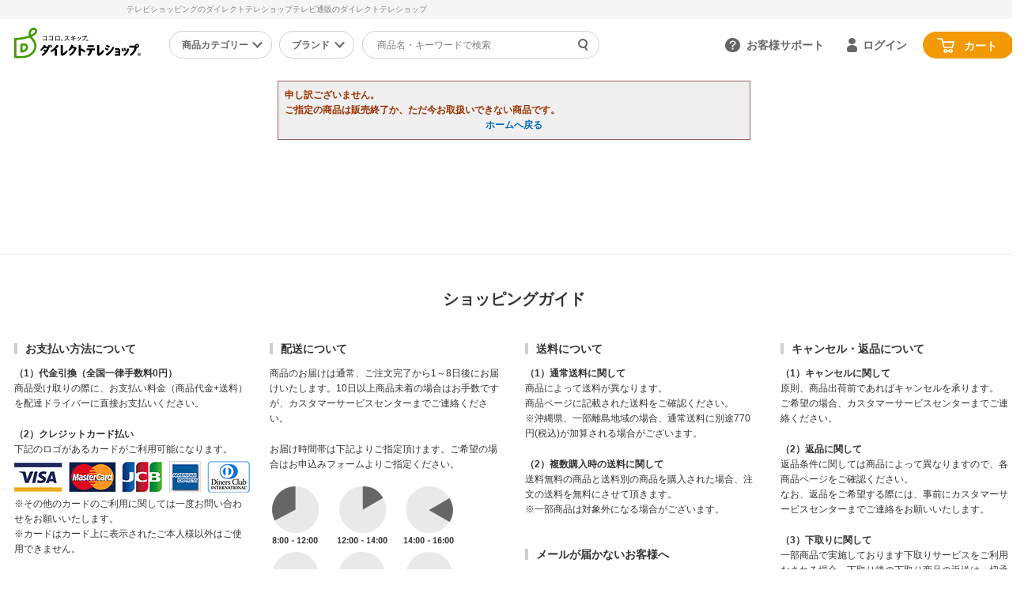

--- FILE ---
content_type: text/html; charset=shift_jis
request_url: https://direct-teleshop.jp/shop/g/lifeuppro-nm-a/
body_size: 8544
content:

<!DOCTYPE HTML PUBLIC "-//W3C//DTD HTML 4.01 Transitional//EN"
    "http://www.w3.org/TR/html4/loose.dtd">

<html lang="ja" >
<head>
<meta http-equiv="Content-Type" content="text/html; charset=Shift_JIS">
<title></title>


<link rel="canonical" href="https://direct-teleshop.jp/shop/g/lifeuppro-nm-a/">


<meta name="description" content="テレビショッピングでおなじみ『ダイレクトテレショップ』の公式通販サイトです。美味しい青汁『青汁三昧』、『ジニエブラ』、『すっぽん皇帝』などテレビで見た商品を即購入焦げ付きにくいフライパンフレーバーストーンや強力スチーム汚れを落とすH2OスチームFX">
<meta name="keywords" content="青汁,テレビショッピング,ダイレクトテレショップ,通販,オンラインショップ,青汁三昧フレーバーストーン,H2OスチームFX">


	
			<meta http-equiv="content-style-type" content="text/css">
<link rel="stylesheet" type="text/css" href="/css/block_icon_image.css">
<link rel="stylesheet" type="text/css" href="/css/style.css?250603" media="all">
<link rel="stylesheet" type="text/css" href="/css/display_switch.css" />
<link rel="stylesheet" type="text/css" href="/css/pp_component.css" />
<link rel="stylesheet" type="text/css" href="/css/tv.css" />
<link rel="stylesheet" type="text/css" href="/css/lightningrecommend.css?202508" />
<meta http-equiv="content-script-type" content="text/javascript">
<script src="https://ajax.googleapis.com/ajax/libs/jquery/3.7.1/jquery.min.js"></script>
<script src="https://ajax.googleapis.com/ajax/libs/jqueryui/1.13.2/jquery-ui.min.js"></script>
<script src="https://code.jquery.com/jquery-migrate-3.5.2.js"></script>

<script language="JavaScript" type="text/javascript" src="/lib/jquery.balloon.js"></script>
<script language="JavaScript" type="text/javascript" src="/lib/goods/jquery.tile.min.js"></script>
<!--
<script language="JavaScript" type="text/javascript" src="/js/jquery.easing.1.3.js"></script>
-->
<script language="JavaScript" type="text/javascript" src="/js/jquery.easing.js"></script>

<script language="JavaScript" type="text/javascript" src="/js/jquery.nivo.slider.pack.js"></script>
<script language="JavaScript" type="text/javascript" src="/js/common.js"></script>
<script language="JavaScript" type="text/javascript" src="/js/search_suggest.js"></script>
<script language="JavaScript" type="text/javascript" src="/js/modal.js"></script>
<script language="JavaScript" type="text/javascript" src="/js/change_variation.js"></script>
<script src="/js/jquery.ry.js" type="text/javascript" language="JavaScript"></script>
<script src="/js/jquery.lazyload.min.js?1" type="text/javascript" language="JavaScript"></script>
<script src="/js/jquery.bxslider.min.js" type="text/javascript" language="JavaScript"></script>
<script src="/js/goods_cartlist.js" type="text/javascript"></script>
<script type="text/javascript" src="/js/item_detail.js"></script>
<script language="JavaScript" type="text/javascript" src="/js/user.js?1"></script>
<script>
<!--

jQuery(window).on("load", function(){
	
	var ttl = jQuery('.faq-box .faq-ttl'),
	cont =jQuery('.faq-box .faq-area');
	
	jQuery(cont).hide();
	jQuery(ttl).on('click', function(){
		jQuery(this).toggleClass('open');
		jQuery(this).next().slideToggle();
	});
	
});

-->
</script>
<!-- MessagingService -->
<script src="//masvcuploadprod02storage.blob.core.windows.net/content/msgsvc.js" charset="UTF-8" ></script>
<!-- End MessagingService -->
<link rel="SHORTCUT ICON" href="/favicon.ico">
<script src="https://cdn-blocks.karte.io/3e09837a84c6b9cace1e0df371bce3f9/builder.js"></script>
	

<script type="text/javascript" src="/js/goods_ajax_cart.js"></script>
<script type="text/javascript" src="/js/goods_ajax_bookmark.js"></script>
<script type="text/javascript" src="/js/goods_ajax_quickview.js"></script>
<link rel="stylesheet" type="text/css" href="/css/core.css">
<link rel="stylesheet" type="text/css" href="/css/skin.css">





		
	

<!-- Google Tag Manager -->
<script>
(function(w,d,s,l,i){w[l]=w[l]||[];w[l].push({'gtm.start':
new Date().getTime(),event:'gtm.js'});var f=d.getElementsByTagName(s)[0], j=d.createElement(s),dl=l!='dataLayer'?'&l='+l:'';j.async=true;j.src='https://www.googletagmanager.com/gtm.js?id='+i+dl;f.parentNode.insertBefore(j,f);
})(window,document,'script','dataLayer','GTM-NM8J22');
</script>
<!-- End Google Tag Manager -->


<script src="https://lightning-recommend.io/js/main.js" id="l-recommend" charset="utf-8" data-tenant="dneeds" ></script>
<script type="application/l-recommend">
    {
        "setting": {
            "defaultLoading": "lazy",
            "display": true,
            "tracking": true
        },
        "userInfo": {
            "rank": "0"
        }
    }
</script>

</head>
<body 

		

>
<!-- Google Tag Manager (noscript) -->
<noscript><iframe src="https://www.googletagmanager.com/ns.html?id=GTM-NM8J22"
height="0" width="0" style="display:none;visibility:hidden"></iframe></noscript>
<!-- End Google Tag Manager (noscript) -->




<div class="wrapper_ modal_wrapper_">
	<h1 class="optimaizedH1"><span>テレビショッピングのダイレクトテレショップテレビ通販のダイレクトテレショップ </span></h1>
	
		
				
					
						<link rel="stylesheet" href="/css/cart_pp.css">

<div id="global_header" class="header_wrap_">
	<!--<div id="header_info">
		<div class="header_inner_">年末年始の出荷について：弊社は2017年12月30日(土)～2018年1月3日(水)まで休業となります。詳細は<a href="/shop/t/t1021/">コチラ</a>よりご確認下さい。<span class="closebtn_">とじる</span></div>
		<div class="header_inner_">西日本を中心とした大雨に伴う配達の遅延について：詳細は<b style="text-decoration: underline;"><a href="/shop/t/t1033/">コチラ</a></b>よりご確認下さい。<span class="closebtn_">とじる</span></div>
	</div>-->
	<div class="header_inner_">
		<div id="sitelogo">
			<p><a href="/shop/default.aspx"><img src="/img/usr/common/header_footer/sitelogo.svg" alt="ココロ、スキップ。ダイレクトテレショップ"></a></p>
		</div>
		<div class="header_menu_btn">
			<p>商品カテゴリー</p>
		</div>
		<div class="header_brand_btn">
			<p>ブランド</p>
		</div>

		<div id="header_search_box">
			<form action="/shop/goods/search.aspx" method="get" name="frmSearch">
				<input type="hidden" name="search" value="x">
				<input type="text" autocomplete="off" data-suggest-submit="on" name="keyword" class="keyword_ withSuggestSearch_" title="商品名・キーワードで検索" id="keyword" tabindex="1" size="8" onfocus="if(this.value == this.title){this.value=''}" onblur="if(this.value == ''){this.value=this.title}" value="">
				<input type="image" onclick="if(jQuery('#keyword').val() == jQuery('#keyword').attr('title')){jQuery('#keyword').val('')}
				jQuery('<input />').attr({
				'type':'hidden',
				'name':'tree' ,
				'value':jQuery('#tree').val()
				}).appendTo('form[name=frmSearch]')"
				src="/img/usr/common/header_footer/icon_search.svg" alt="検索" name="image" tabindex="1" class="go_">
			</form>
		</div>
		<ul id="customer_menu">
			<li class="gnav_support"><a href="">お客様サポート</a>
        		<ul class="gnav_support_menu close">
					<li><a href="/shop/pages/g_qa.aspx">よくあるご質問を見る</a></li>
					<li><a href="/shop/pages/guide.aspx">ご利用ガイドを見る</a></li>
					<li class="gnav_menu_chat"><a href="" class="chat_off">チャットで相談する<span>受付時間 9:00～18:00 土日祝を除く</span></a></li>
					<li><a href="/shop/contact/contact.aspx">問い合わせる</a></li>
				  	<li class="close_btn"><a href="">閉じる</a></li>
			  	</ul>
			</li>
			<li id="gnav_login"><a href="/shop/customer/menu.aspx">ログイン</a></li>
			<li id="gnav_cart" class="none_">
				<script type="text/javascript">
				var crsirefo_jscart = "";
				</script>
				<a href="/shop/cart/cart.aspx">カート</a>
				<div style="" id="jscart_replace_">
					<div class="cart_title_">買い物かご内の商品</div>
					<div class="cart_frame_"><div class="cart_null_">買い物かごは空です...</div></div>
				</div>
			</li>
			<script type="text/javascript" src="/js/goods_cartlist.js"></script>
		</ul>
	</div>
	<!-- header_menu -->
	<div class="header_menu_wrap">
		<ul class="header_menu">
			<li class="header_menu_list">
				<a href="/shop/r/r80/" class="header_menu_link">直近のテレビ放送商品</a>
			</li>
            <li class="header_menu_list">
				<a href="/shop/r/r60/" class="header_menu_link">掃除</a>
				<ul class="header_menu_inner">
					<li class="header_menu_inner_list"><a href="/shop/r/r6002/" class="header_menu_inner_link">スチームクリーナー</a></li>
					<li class="header_menu_inner_list"><a href="/shop/r/r6004/" class="header_menu_inner_link">洗剤・洗浄剤</a></li>
					<li class="header_menu_inner_list"><a href="/shop/r/r6099/" class="header_menu_inner_link">その他</a></li>
				</ul>
			</li>
			<li class="header_menu_list">
				<a href="/shop/r/r50/" class="header_menu_link">キッチン</a>
				<ul class="header_menu_inner">
					<li class="header_menu_inner_list"><a href="/shop/r/r5001/" class="header_menu_inner_link">フライパン・鍋</a></li>
					<li class="header_menu_inner_list"><a href="/shop/r/r5002/" class="header_menu_inner_link">キッチン家電</a></li>
					<li class="header_menu_inner_list"><a href="/shop/r/r5003/" class="header_menu_inner_link">包丁・ハサミ・スライサー</a></li>
					<li class="header_menu_inner_list"><a href="/shop/r/r0104" class="header_menu_inner_link">フレーバーストーンシリーズ</a></li>
					<li class="header_menu_inner_list"><a href="/shop/r/r5099/" class="header_menu_inner_link">その他</a></li>
				</ul>
			</li>
			<li class="header_menu_list">
				<a href="/shop/r/r30/" class="header_menu_link">ファッション</a>
				<ul class="header_menu_inner">
					<li class="header_menu_inner_list"><a href="/shop/r/r3001/" class="header_menu_inner_link">ブラジャー</a></li>
					<li class="header_menu_inner_list"><a href="/shop/r/r3002/" class="header_menu_inner_link">ショーツ</a></li>
					<li class="header_menu_inner_list"><a href="/shop/r/r3003/" class="header_menu_inner_link">補正下着</a></li>
					<li class="header_menu_inner_list"><a href="/shop/r/r3006/" class="header_menu_inner_link">メンズ</a></li>
					<li class="header_menu_inner_list"><a href="/shop/r/r3099/" class="header_menu_inner_link">その他</a></li>
				</ul>
			</li>
			<li class="header_menu_list">
				<a href="/shop/r/r10/" class="header_menu_link">健康食品・サプリ</a>
			</li>
			<li class="header_menu_list">
				<a href="/shop/r/r11/" class="header_menu_link">マッサージ機器・健康器具</a>
				<ul class="header_menu_inner">
					<li class="header_menu_inner_list"><a href="/shop/r/r100201/" class="header_menu_inner_link">マッサージャー</a></li>
					<li class="header_menu_inner_list"><a href="/shop/r/r100202/" class="header_menu_inner_link">マッサージチェア</a></li>
					<li class="header_menu_inner_list"><a href="/shop/r/r1004/" class="header_menu_inner_link">健康器具・健康グッズ</a></li>
					<li class="header_menu_inner_list"><a href="/shop/r/r1199/" class="header_menu_inner_link">その他</a></li>
				</ul>
			</li>
			<li class="header_menu_list">
				<a href="/shop/r/r40/" class="header_menu_link">美容・エクササイズ</a>
				<ul class="header_menu_inner">
					<li class="header_menu_inner_list"><a href="/shop/r/r4001/" class="header_menu_inner_link">コスメ・化粧品</a></li>
					<li class="header_menu_inner_list"><a href="/shop/r/r4007/" class="header_menu_inner_link">レディース美容器具</a></li>
					<li class="header_menu_inner_list"><a href="/shop/r/r4009/" class="header_menu_inner_link">エクササイズ</a></li>
					<li class="header_menu_inner_list"><a href="/shop/r/r4099/" class="header_menu_inner_link">その他</a></li>
				</ul>
			</li>
			<li class="header_menu_list">
				<a href="/shop/r/r70/" class="header_menu_link">雑貨・便利グッズ</a>
				<ul class="header_menu_inner">
					<li class="header_menu_inner_list"><a href="/shop/r/r7001/" class="header_menu_inner_link">園芸・ガーデニング</a></li>
					<li class="header_menu_inner_list"><a href="/shop/r/r7002/" class="header_menu_inner_link">工具・カー用品</a></li>
					<li class="header_menu_inner_list"><a href="/shop/r/r7008/" class="header_menu_inner_link">アウトドア・レジャー</a></li>
					<li class="header_menu_inner_list"><a href="/shop/r/r7099/" class="header_menu_inner_link">その他</a></li>
				</ul>
			</li>
			<li class="header_menu_list">
				<a href="/shop/r/r17/" class="header_menu_link">寝具・家具・収納</a>
				<ul class="header_menu_inner">
					<li class="header_menu_inner_list"><a href="/shop/r/r1701/" class="header_menu_inner_link">布団・毛布</a></li>
					<li class="header_menu_inner_list"><a href="/shop/r/r1702/" class="header_menu_inner_link">マットレス・敷きパッド</a></li>
					<li class="header_menu_inner_list"><a href="/shop/r/r1704/" class="header_menu_inner_link">家具・収納</a></li>
					<li class="header_menu_inner_list"><a href="/shop/r/r1705/" class="header_menu_inner_link">じゅうたん・カーペット</a></li>
					<li class="header_menu_inner_list"><a href="/shop/r/r1799/" class="header_menu_inner_link">その他</a></li>
				</ul>
			</li>
			<li class="header_menu_list">
				<a href="/shop/r/r18/" class="header_menu_link">食品</a>
			</li>
		</ul>
		<div class="menu_close"><span></span></div>
	</div>
	<!-- header_brand -->
	<div class="header_brand_wrap">
		<ul class="header_brand">
			<li><a href="https://direct-teleshop.jp/shop/r/rAO04/"><img src="https://direct-teleshop.jp/img/usr/top/bnr_aojiruzanmai.png" alt="青汁三昧"></a></li>
			<li><a href="https://direct-teleshop.jp/shop/g/supponkoutei-nm-a/"><img src="https://direct-teleshop.jp/img/usr/top/bnr_supponkoutei.png" width="477" height="155" alt="すっぽん皇帝"></a></li>
			<li><a href="https://direct-teleshop.jp/shop/r/r0111/"><img src="https://direct-teleshop.jp/img/usr/top/bnr_thrive.png" width="477" height="155" alt="スライヴ"></a></li>
			<li><a href="https://direct-teleshop.jp/shop/c/c13/"><img src="https://direct-teleshop.jp/img/usr/top/bnr_genie.png" width="477" height="155" alt="ジニエ"></a></li>
			<li><a href="https://direct-teleshop.jp/shop/r/r0104/"><img src="https://direct-teleshop.jp/img/usr/top/bnr_flavorstone.png" width="477" height="155" alt="フレーバーストーン"></a></li>
			<li><a href="https://direct-teleshop.jp/shop/r/r0105/"><img src="https://direct-teleshop.jp/img/usr/top/bnr_flawless.png" width="477" height="155" alt="フローレス"></a></li>
			<li><a href="https://direct-teleshop.jp/shop/r/r0112/"><img src="https://direct-teleshop.jp/img/usr/top/bnr_hinadan.png" width="477" height="155" alt="ひな暖"></a></li>
			<li><a href="https://direct-teleshop.jp/shop/r/r0106/"><img src="https://direct-teleshop.jp/img/usr/top/bnr_punch.png" width="477" height="155" alt="パンチシリーズ"></a></li>
		</ul>
		<div class="menu_close"><span></span></div>
	</div>
</div>
<!-- /#global_header -->

<!-- /#common_header -->
					
				
		
	
	
<div class="container_">
<div class="contents_">

<div class="mainframe_">

<div class="notice_">

<p>申し訳ございません。<br>ご指定の商品は販売終了か、ただ今お取扱いできない商品です。</p>
<p class="centertext_"><a href="https://direct-teleshop.jp/shop/">ホームへ戻る</a></p>
</div>

</div>

<div class="leftmenuframe_">


</div>

</div>
<div class="rightmenuframe_">
<div id="block_of_itemhistory">
<div class="sidebox_" id="sidebox_itemhistory">

</div>
</div>


</div>
</div>


  
  <script type="text/javascript">
    if (!window._rcmdjp) document.write(unescape("%3Cscript src='" + document.location.protocol + "//d.rcmd.jp/direct-teleshop.jp/item/recommend.js' type='text/javascript' charset='UTF-8'%3E%3C/script%3E"));
  </script>
  <script type="text/javascript">
  <!--
  try{
    _rcmdjp._setItemData({
      code: 'lifeuppro-nm-a',
      disabled: '1'
    });
  } catch(err) {}
  //-->
  </script>
  


	<div id="footer">
	
		
				
					

<div id="footer">
    
<div id="footer_guide">
	<div class="footer_inner_">
		<h2><a href="/shop/pages/guide.aspx">ショッピングガイド</a></h2>
		<div class="column_">
		<h3>お支払い方法について</h3>
			<ul>
				<li><strong>（1）代金引換（全国一律手数料0円）</strong><br>商品受け取りの際に、お支払い料金（商品代金+送料）を配達ドライバーに直接お支払いください。</li>
				<li><strong>（2）クレジットカード払い</strong><br>下記のロゴがあるカードがご利用可能になります。<br><img src="/img/usr/common/header_footer/img_card.png" alt="VISA、Master、JCB、AMEX、ダイナースクラブ" width="298" height="40"><br>
				※その他のカードのご利用に関しては一度お問い合わせをお願いいたします。<br>※カードはカード上に表示されたご本人様以外はご使用できません。</li>
				<li><strong>（3）Amazon Pay払い</strong><br>Amazon.co.jpにご登録のクレジットカード情報を利用してお支払いいただけます。<br><img src="/img/usr/common/header_footer/img_amzn.png" alt="amazon pay"></li>
				<li><strong>（4）PayPay決済</strong><br>PayPay決済でお支払いいただけます。<br><img src="/img/usr/common/header_footer/img_paypay.png" alt="PayPay"></li>
			</ul>
		</div>
		<div class="column_">
			<h3>配送について</h3>
			<ul>
				<li>商品のお届けは通常、ご注文完了から1～8日後にお届けいたします。10日以上商品未着の場合はお手数ですが、カスタマーサービスセンターまでご連絡ください。</li>
				<li>お届け時間帯は下記よりご指定頂けます。ご希望の場合はお申込みフォームよりご指定ください。<br><img src="/img/usr/common/header_footer/img_time.png" alt="午前中、12時～14時、14時～16時、16時～18時、18時～20時、19時～21時" width="234" height="156" class="footer_time"><br>※一部商品は時間指定を承っておりません。</li>
			</ul>
		</div>
		<div class="column_">
			<h3>送料について</h3>
			<ul>
				<li><strong>（1）通常送料に関して</strong><br>商品によって送料が異なります。<br>商品ページに記載された送料をご確認ください。<br>※沖縄県、一部離島地域の場合、通常送料に別途770円(税込)が加算される場合がございます。</li>
				<li><strong>（2）複数購入時の送料に関して</strong><br>送料無料の商品と送料別の商品を購入された場合、注文の送料を無料にさせて頂きます。<br>※一部商品は対象外になる場合がございます。</li>
			</ul>
			<h3>メールが届かないお客様へ</h3>
			<p>フリーアドレスやアンチウイルスソフトをご利用頂いております場合、当店からのメールが自動的に迷惑メールフォルダやごみ箱等に移動、またはサーバー上で削除されてしまい、メールが届かない可能性がございます。<br>
			注文確認・発送メールが届かないお客様は今一度ご確認頂きますようお願い申し上げます。</p>
		</div>
		<div class="column_ last_">
			<h3>キャンセル・返品について</h3>
			<ul>
				<li><strong>（1）キャンセルに関して</strong><br>原則、商品出荷前であればキャンセルを承ります。<br>ご希望の場合、カスタマーサービスセンターまでご連絡ください。</li>
				<li><strong>（2）返品に関して</strong><br>返品条件に関しては商品によって異なりますので、各商品ページをご確認ください。<br>なお、返品をご希望する際には、事前にカスタマーサービスセンターまでご連絡をお願いいたします。</li>
				<li><strong>（3）下取りに関して</strong><br>一部商品で実施しております下取りサービスをご利用なされる場合、下取り後の下取り商品の返送は一切承ることができませんので予めご了承ください。</li>
			</ul>
		</div>
	</div>
	<!-- .footer_inner_ -->
</div>
<!-- #footer_guide -->

<div id="footer_nav">
	<div class="footer_inner_">
		<div class="footernav_wrap_">
			<div class="footernav_in">
			<h2 class="guide_ttl">ご利用ガイド</h2>
			<div class="footernav_in_2">
			<div class="column_ column_1">
				<h3>基本情報</h3>
				<ul>
					<li><a href="https://dneeds.co.jp/company_information" target="_blank">会社概要</a></li>
					<li><a href="/shop/pages/g_about.aspx#asct">特定商取引法に基づく表記</a></li>
					<li><a href="/shop/pages/security.aspx">情報セキュリティ基本方針</a></li>
					<li><a href="/shop/pages/g_about.aspx#personal-data">個人情報保護の取り組みについて</a></li>
					<li><a href="/shop/pages/g_about.aspx#security">セキュリティについて</a></li>
					<li><a href="/shop/pages/g_about.aspx#agreement">利用規約</a></li>
					<li><a href="/shop/pages/g_about.aspx#denial">受取拒否等の対応について</a></li>
					<li><a href="/shop/pages/g_about.aspx#imitation">模造品等に対する取り組み</a></li>
				</ul>
			</div>
			<div class="column_">
				<h3>会員メニュー</h3>
				<ul>
					<li><a href="/shop/customer/entry.aspx">新規会員登録</a></li>
					<li><a href="/shop/mail/mag.aspx">メルマガ登録</a></li>
					<li><a href="/shop/customer/menu.aspx">ログイン</a></li>
					<li><a href="/shop/customer/askpass.aspx">パスワード再設定</a></li>
				</ul>
			</div>
			</div>
			</div>
			<div class="footernav_in_3">
				<h2>お客様サポート</h2>
			<div class="column_">
				<ul>
					<li><a href="/shop/pages/g_payment.aspx">お支払い方法について</a></li>
					<li><a href="/shop/pages/g_after.aspx#item-change">返品・交換・キャンセルについて</a></li>
					<li><a href="/shop/pages/g_deliver.aspx#days">お届け日数について</a></li>
					<li><a href="/shop/pages/g_qa.aspx">よくあるご質問</a></li>
					<li><a href="/shop/pages/g_deliver.aspx#carriage-area">配送料について</a></li>
					<li><a href="/shop/contact/contact.aspx">お問い合わせ</a></li>
				</ul>
			</div>
			</div>
		</div>
		<!-- .footernav_wrap_ -->
	</div>
	<!-- .footer_inner_ -->
		<div class="footer_bnr_">
			<div class="footer_bnr_in">
			<ul>
				<li><a href="https://www.jadma.or.jp/" target="_blank"><img src="/img/usr/common/header_footer/bnr_jdma.png" alt="JADMA 公益社団法人日本通信販売協会会員"></a></li>

				<li><a href="https://privacymark.jp/" target="_blank"><img src="/img/usr/common/header_footer/bnr_privacy.gif" alt="プライバシーマーク"></a></li>
				<li class="bnr_ssl_"><span id="ss_gmo_img_wrapper_115-57_image_ja"><a href="https://jp.globalsign.com/" target="_blank" rel="nofollow"><img alt="SSL　GMOグローバルサインのサイトシール" border="0" id="ss_img" src="https://seal.globalsign.com/SiteSeal/images/gs_noscript_115-57_ja.gif"></a></span><script type="text/javascript" src="https://seal.globalsign.com/SiteSeal/gmogs_image_115-57_ja.js" defer="defer"></script></li>
				<li><!-- direct-teleshop.jp --><!-- START SCTSECURE CODE --><a target="_new" onclick="window.open(this.href,'popupwindow', 'scrollbars,resizable,width=1024,height=440'); return false;" href="https://images.sctsecure.jp/seal-verify?host=direct-teleshop.jp"><img src="https://images.sctsecure.jp/seal-image?host=direct-teleshop.jp&version=2" alt="SCT SECURE" border="0" style="height: 54px; width: 120px; font-family: 'Roboto', sans-serif;" oncontextmenu="alert('不正な使用またはコピーを禁じます。'); return false;" /></a><!-- END SCTSECURE CODE --></li>
			</ul>
			</div>
		</div>
</div>
<!-- #footer_nav -->

<div id="copyright">Copyright &copy; 2002-<script type="text/javascript">document.write(new Date().getFullYear());</script> Dneeds CO., LTD.</div>
<!-- #copyright -->
<p id="footer_pagetop"><a href="#"><img src="/img/usr/common/header_footer/pagetop.png" alt="ページのトップに戻る"></a></p>
	
	
</div>
				
		
	
	</div>
</div>
<!-- ReviCo Tag Start -->
<div id="revico-review-tagmanager" class="revico-tagmanager" data-revico-tenantid="07b3af8a-f48a-46be-abe3-950742732903" data-revico-tagmanager-code="pc-revico-mastertag"></div>
<script type="text/javascript" charset="UTF-8" src="https://show.revico.jp/providejs/tagmanager.js" defer></script>
<!-- ReviCo Tag End -->
<!-- MessagingService -->
	<script>
	window.__msgsvc = window.__msgsvc || {};
	__msgsvc.hostname = 'masvc-prod02-function-outside-accesslog.azurewebsites.net';
	__msgsvc.tid = 'teleken';
	__msgsvc.gid = '00000000-0000-0000-0000-000000000000';
	__msgsvc.sid = '';
	</script>	
<!-- End MessagingService -->
<!-- MessagingService -->
<script src="//masvcuploadprod02storage.blob.core.windows.net/content/msgsvc.js" charset="UTF-8" ></script>
<!-- End MessagingService -->


	
		
			<div id="cartrecovery_ssl"></div>
		
	
	

</body>
</html>



--- FILE ---
content_type: text/css
request_url: https://direct-teleshop.jp/css/tv.css
body_size: 29
content:
@charset "shift_jis";.tv_title_search{font-size:18px;padding:15px 10px;background-color:#90c31f;color:#fff;margin:20px 0}.tv_title{margin-bottom:20px}

--- FILE ---
content_type: text/css
request_url: https://direct-teleshop.jp/css/lightningrecommend.css?202508
body_size: -26
content:
@charset "Shift_JIS";
.block-top-lightningrecommend,
.block-ranking-lightningrecommend {
}


--- FILE ---
content_type: text/css
request_url: https://direct-teleshop.jp/css/skin.css
body_size: 577
content:
@charset "Shift_JIS";#bp .bp-mask{background:#666;opacity:.5;filter:alpha(opacity=50)}#bp .bp-main{background:#f6f6f6 0 0;border:10px solid #f6f6f6}#bp .loading{background:#fff url(../images/ajax-loader.gif)no-repeat center center}#bp .bp-nav a{color:#818181;font-size:1.1em;font-weight:700;text-transform:uppercase}#bp .bp-nav a:visited{color:#818181}#bp .bp-nav a:hover{color:#414141}#bp .bp-nav span{margin-top:20px;padding:8px 10px;display:block;width:40px;background-color:#f6f6f6;border:1px solid #ccc;text-transform:uppercase;cursor:pointer}#bp .bp-prev-link span{margin-right:auto;margin-left:0;border-left:0;text-align:left;-moz-border-radius-topright:8px;-moz-border-radius-bottomright:8px}#bp .bp-next-link span{margin-right:0;margin-left:auto;border-right:0;text-align:right;-moz-border-radius-topleft:8px;-moz-border-radius-bottomleft:8px}#bp .bp-info-wrap{background-color:#333;opacity:.9;filter:alpha(opacity=90)}#bp .bp-info-wrap .bp-info{background-color:transparent;padding:8px 9pt;color:#fff;text-align:left}#bp .bp-info-wrap .bp-info .bp-count{font-size:.8em;text-align:right}#bp .bp-info-wrap .bp-info h2{margin:0;padding:0;font-weight:700;font-size:1.3em}#bp .bp-info-wrap .bp-info a{color:#ff8080}#bp .bp-info-wrap .bp-info p{margin:8px 0;font-size:.9em}#bp .bp-bbar{padding-top:6px;background-color:#f6f6f6}#bp .bp-bbar a{color:#666;font-family:Arial,Helvetica,sans-serif;text-decoration:none}#bp .bp-bbar a:visited{color:#666}#bp .bp-bbar a:hover{color:#333}#bp .bp-info-link a{background:transparent url(../images/tag.png)no-repeat left 0;padding-left:20px;font-size:1.1em}#bp .bp-info-link a.active{background-image:url(../images/tag_hi.png);color:#000}#bp .bp-hide-link a{background:transparent url(../images/close.png)no-repeat right 2px;padding-right:20px;font-weight:700;font-size:1.3em}#bp .bp-hide-link a:hover{background-image:url(../images/close_hi.png)}#bp .bp-bbar .bp-clear{background-color:#f6f6f6}

--- FILE ---
content_type: text/css
request_url: https://direct-teleshop.jp/css/cart_pp.css
body_size: 952
content:
@charset "shift_jis";
body .goodsproductdetail_,body .secondcart_wrap_ {
    color: #666;
	font-family: "游ゴシック", "Yu Gothic", YuGothic,ヒラギノ角ゴ Pro W3,Hiragino Kaku Gothic Pro,メイリオ,Meiryo,Osaka,ＭＳ\ Ｐゴシック,MS PGothic,sans-serif;
}
body .pp-size-area h3:before,body .pp-color-area h3:before {
    display: none !important;
}
body .pp-size-area h3:after,body .pp-color-area h3:after {
    border-radius:  0 !important;
    background: #ccc !important;
}
body .pp-size-area,body .pp-color-area {
    border:  0 !important;
}
body div#spec_goods_comment {
    border-bottom: 1px dotted #cdcdcd;
    padding-bottom:  20px;
}
body div.goodsspec_ h2.goods_price_ {
    border:  0;
}
body div.secondcart_wrap_ .goods_detail_price_ {
	letter-spacing: inherit
}
body div.goodsspec_ div.spec_goods_ {
    color: #999999;
}
body .goods_detail_price_ {
    color: #f23300;
}
body div.cartbox_ .cart_inner_ {
    background:  none;
    padding:  0;
}
body input.btn_cart_l_ {
	background: url(/img/sys/button/cart.png),-webkit-linear-gradient(rgba(255,220,161,1) 0%, rgba(253,188,79,1) 4%, rgba(243,152,1,1) 100%);
	background: url(/img/sys/button/cart.png),-o-linear-gradient(rgba(255,220,161,1) 0%, rgba(253,188,79,1) 4%, rgba(243,152,1,1) 100%);
	background: url(/img/sys/button/cart.png),linear-gradient(rgba(255,220,161,1) 0%, rgba(253,188,79,1) 4%, rgba(243,152,1,1) 100%); 
	width: 450px;
    background-repeat: no-repeat;
    background-position: 20% 50%;
	box-shadow:0px 2px 0px 0px #dcdcdc;
}
body .option_buttons_ li a img{
	display: none;
}
body .option_buttons_ li a.bookmark_{
	width: 220px;
	height: 40px;
	background: url(/c_flavorstone/images/common/pc/flavor_okiniiri.png) no-repeat;
	display: block;
	overflow: hidden;
	text-indent: -30em;
}
body .option_buttons_ li a.contact_{
	width: 220px;
	height: 40px;
	background: url(/c_flavorstone/images/common/pc/flavor_toiawase.png) no-repeat;
    display: block;
	overflow: hidden;
	text-indent: -30em;
}
body ul.option_buttons_ {
    padding: 20px 0;
}
body .item-check-area {
    background:#f9f9f9;
    border-radius:5px;
}
body .item-check-area h3 {
    background: url(/c_flavorstone/images/common/pc/flavor_attention.png) no-repeat 55px 5px;
    color:  #777777 !important;
    padding:  0;
    text-align:  center;
    font-size: 1.67em!important;
}
body .item-check-area li {
    background-image: url(/c_flavorstone/images/common/pc/flavor_check.png);
    line-height:1.8;
    font-size: 1.17em;
}

body div.secondcart_wrap_ .item-check-area{
	border-radius:5px;
}
body div.cartbox_ .select_item_ {
background: #eee;
padding: 3px;
color: #666666;
margin-bottom: 15px;
}
body div.cartbox_ .select_item_ .select_title_ {
color: inherit;
font-size: 16px;
font-weight: normal;
display: inline-block;
}
body div.cartbox_ .select_item_ .select_txt_ {
display: inline-block;
}
body .pp-size-area h3,body .pp-color-area h3 {
	font-size:1.5em
}
body div.cartbox_ .goodsatt_ {
    margin-left:  auto;
}
body div.secondcart_wrap_ {
    background: #fff;
    border-top: 1px solid #cfcfcf;
}

--- FILE ---
content_type: text/css
request_url: https://direct-teleshop.jp/css/order.css?250424
body_size: 11822
content:
@charset "Shift_JIS";
div.order_ .common_headline2_ {
  margin-bottom: 9pt
}
div.order_ table.method_ th, div.order_ table.method_host_ th {
  width: 25%
}
div.method_host_ {
  margin-bottom: 50px
}
div.method_host_ div.host_info_ {
  padding-left: 10px
}
div.method_host_ .host_name_, div.method_host_ address {
  font-size: 1pc;
  line-height: 1.8
}
table.method_host_ {
  margin-bottom: 20px;
  width: 100%
}
tr#host_addr2 input, tr#host_addr3 input, tr#host_addr input, tr#host_cmail input, tr#host_comp input, tr#host_dept input, tr#host_mail input {
  /*width: 300px*/
}
div.method_sender_ {
  margin-bottom: 20px;
  border-bottom: 1px dotted #ccc
}
div.method_sender_ div.sender_info_ {
  margin-bottom: 10px;
  padding-left: 10px
}
div.sender_change_ {
	font-size: 14px;
/*  padding: 10px;
  margin: 0 0 10px;
  background: #f8f8f8;
  border: 1px solid #ccc*/
}
table.method_sender_ {
  margin-bottom: 20px;
  width: 100%
}
tr#sender_addr2 input, tr#sender_addr3 input, tr#sender_addr input, tr#sender_comp input, tr#sender_dept input {
  width: 300px
}
//div.method_address_ {
//  margin-bottom: 60px
//}
div.addresslist_ {
  margin-bottom: 20px
}
div.address_item_ {
  padding: 0 0 10px;
  margin-bottom: 10px;
  border-bottom: 1px dotted #ccc;
  overflow: hidden
}
div.address_item_ address {
  margin-left: 20px;
  float: left;
  display: inline;
  width: 740px
}
div.address_item_ .address_change_ {
  float: right;
  display: inline;
  text-align: right;
  width: 200px;
  padding-right: 9pt
}
div.address_item_ .address_title_ label, div.address_item_ address {
  font-size: 1pc;
  line-height: 1.8
}
div.address_bottom_ {
  padding: 10px 10px 0 0;
  text-align: right
}
table.destgoodslist_ {
  margin-bottom: 20px
}
div.dest_select_type_ {
  margin-bottom: 10px;
  padding: 10px;
  background: #f8f8f8;
  border: 1px solid #ccc
}
div.dest_select_type_ input.dest_disabled_ {
  background-color: #DEDEDE;
}
div.method_box_ {
  margin-bottom: 40px
}
div.method_box_ h3 {
  font-size: 1pc;
  font-weight: 700;
  line-height: 1.8;
  padding: 0 10px 6px 24px;
  margin-bottom: 1pc;
  border-bottom: 2px solid #e5dcc9;
  background-image: url(../img/usr/common/common4.png);
  background-position: left 8px;
  background-repeat: no-repeat
}
#method_regular h3 {
  margin-top: 20px
}
div.method_box_ div.method_box_content_ {
  font-size: 1pc;
  line-height: 1.8
}
div.method_box_ div.method_box_content_ input[name="coupon"], div.method_box_ div.method_box_content_ input[name="promotion_code"] {
  margin-left: 20px
}
#method_date dl {
  margin: 0 0 20px
}
#method_date dl dt {
  border-bottom: 1px solid #ccc;
  font-size: 14px;
  font-weight: 700;
  margin: 0 0 10px;
  padding: 5px 0
}
#method_date dl dd {
  font-size: 1pc;
  line-height: 1.8
}
.currentpoint_, div.point_use_ {
  margin-bottom: 10px
}
div.point_use_ {
  padding: 10px;
  background: #faf9f6;
  border: 1px solid #ddd
}
div.method_salesappend_ {
  margin-bottom: 20px;
  border-bottom: 1px dotted #ccc
}
table.salesappend_ {
  width: 100%;
  margin-bottom: 20px
}
table.salesappend_ td span {
  display: block
}
table.salesappend_ td.salesappend_checkbox input, table.salesappend_ td.salesappend_radio input {
  display: block;
  float: left;
  clear: left
}
table.salesappend_ td.salesappend_checkbox label, table.salesappend_ td.salesappend_radio label {
  display: block;
  clear: none;
  margin-left: 20px;
  margin-top: 4
}
div.delivery_dest_ {
  margin-bottom: 20px;
  border-bottom: 1px dotted #ccc
}
#available_coupon {
  width: 860px;
  padding-bottom: 20px;
  margin: 0 auto;
  background: #fff
}
.available_coupon_ {
  width: 820px;
  margin-bottom: 10px
}
.available_coupon_ tr {
  border-right: 1px dotted #ccc;
  border-left: 1px dotted #ccc
}
.available_coupon_ th {
  vertical-align: middle
}
.available_coupon_ td {
  vertical-align: middle;
  background: #ffc
}
.available_coupon_ .coupon_ {
  width: 140px;
  font-weight: 700
}
.available_coupon_ .name_ {
  font-weight: 700;
  word-break: break-all
}
.available_coupon_ .bonus_type_ {
  width: 130px;
  font-weight: 700
}
.available_coupon_ .select_ {
  width: 180px;
  text-align: center
}
.available_coupon_ .term_ {
  font-weight: 700
}
.available_coupon_ .freespace_ {
  word-break: break-all
}
.available_coupon_ .select_coupon_:hover {
  cursor: pointer !important
}
#available_coupon .navipage_ {
  padding-top: 10px;
  padding-right: 20px
}
#available_coupon .navipage_ a[href=''] {
  display: none
}
#available_coupon .close_button_ {
  padding: 5px 20px 5px 0;
  text-align: right
}
#available_coupon .close_button_ img {
  width: 45px;
  height: 45px;
  color: #000
}
#available_coupon .close_button_ img:hover {
  cursor: pointer;
  opacity: .8
}
table.order_other_ {
  width: 100%
}
table.order_other_ td, table.order_other_ th {
  font-size: 1pc;
  line-height: 1.8
}
table.order_other_ th {
  width: 370px;
  vertical-align: middle
}
table.order_other_ td {
  padding: 15px 20px
}
table.order_other_ td select {
  margin-bottom: 10px
}
table.order_other_ td p, table.order_other_ td select {
  font-size: 1pc;
  line-height: 1.8
}
div.spandual_ {
  padding-bottom: 50px;
  width: 100%;
  overflow: hidden
}
div.spandual_ table {
  width: 100%
}
div.spandual_ .leftfloat_ {
  width: 550px
}
div.spandual_ .rightfloat_ {
  width: 390px
}
div.spandual_ .rightfloat_ table.formdetail_ {
  width: 100%
}
table.estimate_.sales_ th, table.estimate_method_ th {
  width: 190px;
  font-size: 1pc;
  line-height: 1.8
}
table.estimate_.sales_ td, table.estimate_method_ td {
  text-align: right;
  font-size: 1pc;
  line-height: 1.8
}
table.host_ {
  margin-bottom: 20px
}
div.order_ .method_addr_ {
  font-size: 1pc;
  line-height: 1.7;
  margin-bottom: 10px
}
table.card_, table.convinience_ {
  width: 100%
}
table.card_ label {
  margin: 0 20px 0 5px
}
table.convinience_ th {
  width: 16em
}
div.zero_alert_ {
  color: #c00
}
div.order_ table.estimate_method_ {
  width: 250px
}
div.order_ table.estimate_method_ th {
  width: 180px;
  text-align: left
}
div.order_ table.estimate_method_ td {
  width: 50%;
  text-align: right
}
div.order_ table.estimate_method_ .firstdeliveryspec_ {
  font-weight: 700;
  color: #cc2029
}
div.order_ table.method_sales_detail_append_, div.order_ table.method_sales_detail_append_ td {
  border: 0 0
}
div.order_ table.goodslist_ {
  text-align: left
}
div.order_ table.goodslist_ td.name_ {
  width: 183px
}
div.order_ table.goodslist_ td.qty_ {
  width: 90px;
  text-align: center;
  border: 1px solid #ddd
}
div.order_ table.goodslist_ td.amt_ {
  width: 90pt;
  text-align: center
}
.pointpay_num_bg_ {
  background-color: #dedede
}
div.order_ table.dest_, div.order_ table.destgoodslist_ {
  width: 100%
}
div.order_ table.destgoodslist_ .img_ {
  max-width: 130px
}
div.order_ table.destgoodslist_ td.method_img_ {
  width: 130px;
  padding: 20px;
  text-align: center
}
div.order_ table.destgoodslist_ td.method_goodsname_ {
  padding: 20px 10px;
  width: 25pc
}
div.order_ table.destgoodslist_ td.method_qty_ {
  padding: 20px 10px;
  width: 60px;
  text-align: center;
  border: 1px solid #ddd
}
div.order_ table.destgoodslist_ td.method_sales_detail_append_ {
  padding: 20px 0
}
div.order_ table.destgoodslist_ td.method_sales_detail_append_ table.method_sales_detail_append_ td:nth-of-type(1) {
  /*width: 150px*/
}
div.order_ table.destgoodslist_ td.method_sales_detail_append_ table.method_sales_detail_append_ td:nth-of-type(2) {
  /*width: 85px*/
}
div.order_ table.destgoodslist_ td.method_sales_detail_append_ table.method_sales_detail_append_ td label {
  /*width: 65px;
  margin-right: 0;
  display: inline-block*/
	margin-bottom: 5px;
	margin-right: 0;
	width: 100%;
	box-sizing: border-box;
}
div.order_ table.destgoodslist_ td.dest_goodsname_ {
  width: 500px;
  padding: 20px 10px;
}
div.order_ table.destgoodslist_ td.dest_qty_ {
  width: 127px;
  padding: 20px 10px;
  text-align: center;
  border: 1px solid #ddd
}
div.order_ table.destgoodslist_ td.dest_comment_ {
	font-size: 14px;
	line-height: 1.714;
	width: 310px;
	padding: 20px 10px
}
div.order_ table.destgoodslist_ td.dest_comment_ pre {
	width: 310px;
	white-space: -moz-pre-wrap;
	white-space: pre-wrap;
	word-wrap: break-word;
	font-family: 'Noto Sans Japanese', "メイリオ", Meiryo, "ヒラギノ角ゴ Pro W6", "Hiragino Kaku Gothic Pro", Osaka, "ＭＳ Ｐゴシック", "MS PGothic", sans-serif;
}
div.order_ table.card_ td, div.order_ table.card_ th {
  text-align: left
}
div.order_ table.method_ {
  width: 100%
}
div.order_ .method_method_ {
  text-align: left
}
div.order_ table.order_ {
  width: 100%;
  margin: 0 auto 20px
}
div.order_ table.order_ th {
  width: 25%
}
div.order_ table.formdetailcard_ {
  margin-bottom: 20px
}
div.order_ table.formdetailcard_ th {
  width: 13em
}
table.salesappend_ th {
  width: 30%
}
div.order_ table.formlist_ .img_ {
  max-width: 130px
}
div.order_ table.formlist_ .goods_ {
  width: 5pc
}
div.order_ table.formlist_ .goods_ img {
  max-width: 5pc
}
div.order_ p.campaign_info_ {
  color: #cc2029;
  font-size: 1pc;
  line-height: 1.8;
  margin-bottom: 15px
}
div.order_ .thum_box_wrapper_ {
  overflow: hidden
}
div.order_ .thum_box_ {
  float: left;
  width: 900px;
  padding: 10px 0 10px 20px
}
div.order_ .thum_line_ {
  overflow: hidden;
  margin-bottom: 20px
}
div.order_ .thum_item_ {
  float: left;
  width: 150px;
  text-align: center;
  margin-right: 10px
}
div.order_ .thum_item_ label {
  display: block
}
div.order_ .thum_item_ img {
  display: block;
  margin-bottom: 10px;
  width: 150px;
  height: 150px
}
div.order_ .thum_item_ span.price_ {
  display: block;
  margin-bottom: 10px;
  padding: 5px
}
div.order_ .thum_item_ span.thum_info_text_ {
  display: none
}
div.order_ span.point_ {
  color: red;
  font-size: 1pc;
  font-weight: 700
}
div.order_ table.formdetailcust_ {
  width: 100%
}
div.order_ table.formdetailcust_ th {
  width: 20%
}
div.order_ table.formdetailcust_ a {
  text-decoration: underline
}
div.order_ table.estimate_ {
  margin-top: 15px;
  margin-bottom: 60px
}
div.order_ table.estimate_.destgoodslist_, div.order_ table.estimate_.host_ {
  margin-top: 0;
  margin-bottom: 20px
}
div.order_ table.estimate_.sales_ {
  margin: 0
}
div.order_ table.estimate_.host_ td {
  font-size: 1pc;
  line-height: 1.7;
  padding: 8px 15px 6px
}
div.order_ ul.novelty_list_ {
  width: 1010px;
  padding-bottom: 60px;
  overflow: hidden
}
div.order_ ul.novelty_list_ li {
  float: left;
  display: inline;
  width: 172px;
  margin-right: 30px
}
div.order_ ul.novelty_list_ li label {
  font-size: 14px;
  line-height: 2.1;
  text-align: center;
  margin: 0;
  padding: 0;
  display: block
}
div.order_ ul.novelty_list_ li input[type="radio"] {
  display: block;
  margin: 0 auto
}
div.order_ ul.novelty_list_ li img.img_ {
  max-width: 172px;
  margin-bottom: 10px
}
div.order_ ul.novelty_list_ li select {
  width: 172px
}
div.order_ .order_estimate_ {
  padding: 54px 0 42px;
  text-align: center
}
div.order_ .order_estimate_ p {
  font-size: 18px;
  line-height: 1.5;
  padding-bottom: 6px;
  text-align: center
}
div.order_ .order_estimate_ textarea {
  width: 898px;
  margin: 20px auto 0
}
div.new_customer_ {
  width: 700px;
  margin: 30px Auto Auto
}
.order_gift_ .dest_list_ {
  background: #f0f0f0
}
.order_gift_ .dest_list_ .btn_checkall_ {
  padding: 10px 10px 0
}
.order_gift_ .dest_list_ .address_customer_ {
  padding: 10px
}
.order_gift_ .delivery_dest_ .dest_ttl {
  position: relative
}
.order_gift_ .delivery_dest_ .dest_ttl .btn_deldest_ {
  position: absolute;
  right: 5px;
  top: 3px
}
.order_gift_ .dest_list_ .address_item_ {
  width: 920px
}
.order_gift_ .address_book_list_ .address_item_, .order_gift_ .dest_list_ .address_item_ {
  border: 0 0;
  background-color: #fff;
  border-bottom: 1px solid #ddd
}
.order_gift_ .dest_list_ .address_book_list_ {
  margin: 0 10px 10px
}
.order_gift_ .dest_list_ .address_book_list_ .address_item_ {
  border-bottom: 1px solid #ddd
}
.order_gift_ .dest_list_ .address_item_ address {
  width: 50pc;
  margin-left: 30px
}
.order_gift_ .dest_list_ .address_item_ .address_title_ {
  font-size: 14px;
  margin-bottom: 7px;
  padding: 5px 5px 0
}
.order_gift_ .dest_list_ .btn_add_addr_ {
  background: #f0f0f0;
  padding: 0 10px 10px 25px;
  margin-bottom: 20px
}
.order_gift_ .form_senderinfo_ .btns_edit_customerinfo_ {
  text-align: right;
  margin-bottom: 10px;
  overflow: hidden
}
.order_gift_ .form_senderinfo_ .btns_edit_customerinfo_ input {
  padding-left: 10px;
  display: block;
  float: right
}
.order_gift_ div.method_sender_ .address_item_ {
  border-bottom: 0 0;
  margin-bottom: 10px
}
.order_gift_ .method_sender_ .sender_info_ {
  padding: 0;
  border: 0 0
}
.order_gift_ label {
  cursor: pointer
}
.order_gift_ div.delivery_dest_add_ {
  text-align: right;
  margin-bottom: 20px
}
.order_gift_ h3.top_massage_ {
  font-size: 14px;
  font-weight: 700
}
.order_gift_ .add_goods_list_ {
  padding: 15px
}
.order_gift_ .delivery_dest_ {
  margin-bottom: 30px;
  background: #f0f0f0
}
.order_gift_ .delivery_dest_ .common_headline2_ {
  margin: 0
}
.order_gift_ .highlight_ {
  background: #fee;
  border: 1px solid #ffc8c8
}
.order_gift_ .delivery_dest_ .address_item_ {
  padding-bottom: 0;
  border: 0 0
}
.order_gift_ .delivery_dest_ .address_item_ .btn_deldest_ {
  float: right;
  padding: 10px
}
.order_gift_ div.delivery_dest_ {
  margin-bottom: 20px;
  border-bottom: 1px dotted #ccc
}
.order_gift_ div.delivery_dest_ .dest_goods_ {
  margin: 10px;
  padding: 10px;
  background: #fff
}
.order_gift_ div.delivery_dest_ .dest_goods_ h3.headline3_ {
  font-weight: 700;
  padding: 0 5px 10px
}
.order_gift_ .delivery_dest_ .total_dest_price_ {
  overflow: hidden;
  padding: 0 10px 10px
}
.order_gift_ .delivery_dest_ .total_dest_price_ table {
  float: right;
  background: #fff
}
.order_gift_ .delivery_dest_ .total_dest_price_ table td, .order_gift_ .delivery_dest_ .total_dest_price_ table th {
  padding: 10px 20px;
  border: 1px solid #ddd
}
.order_gift_ .delivery_dest_ .total_dest_price_ table td.btns_ {
  width: 60px;
  vertical-align: middle
}
.order_gift_ .delivery_dest_ .total_dest_price_ table td {
  width: 75pt;
  text-align: right
}
.order_gift_ .goodsinfo_box_ {
  width: 100%;
  margin-bottom: 10px
}
.order_gift_ .goodsinfo_box_ .btns_, .order_gift_ .noshi_box_ .btns_ {
  width: 60px;
  padding-bottom: 0;
  vertical-align: middle
}
.order_gift_ .goodsinfo_box_ .btns_ input {
  display: block;
  margin-bottom: 5px
}
.order_gift_ .goodsinfo_box_ td, .order_gift_ .goodsinfo_box_ th {
  border: 1px solid #ddd;
  padding: 10px
}
.order_gift_ .goodsinfo_box_ td.goods_count_, .order_gift_ .goodsinfo_box_ td.goods_price_, .order_gift_ .goodsinfo_box_ td.goods_total_, .order_gift_ .goodsinfo_box_ td.goods_wrap_ {
  text-align: center
}
.order_gift_ .goodsinfo_box_ th {
  background: #fcfcfc;
  font-weight: 700
}
.order_gift_ .goodsinfo_box_ td.goods_name_ img.img_ {
  max-width: 180px
}
.order_gift_ .noshi_box_ {
  width: 100%
}
.order_gift_ .noshi_box_ td, .order_gift_ .noshi_box_ th {
  border: 1px solid #ddd;
  padding: 10px
}
.order_gift_ .noshi_box_ th {
  background: #fcfcfc;
  font-weight: 700
}
.order_gift_ .select_dest_goods_box_ {
  margin: 10px;
  background: #fff;
  padding: 10px
}
.order_gift_ .select_dest_goods_box_ .btn_add_goods_ {
  margin-bottom: 10px
}
.order_gift_ .select_dest_goods_box_ .add_goods_list_ table {
  width: 100%
}
.order_gift_ .select_dest_goods_box_ .add_goods_list_ td {
  padding: 7px 10px 0 0
}
.order_gift_ .select_dest_goods_box_ .add_goods_list_ td.goods_name_ {
  width: 600px
}
.order_gift_ .select_dest_goods_box_ .add_goods_list_ td.qty_ {
  text-align: right
}
.order_gift_ .select_dest_goods_box_ .add_goods_list_ td.qty_ input {
  padding: 5px;
  width: 3em;
  text-align: right
}
.order_gift_ .select_dest_goods_box_ .btn_add_checked_goods_ {
  text-align: center;
  padding: 15px 15px 0
}
.order_gift_ .noshi_box_noselect_ {
  width: 100%
}
.order_gift_ .noshi_box_noselect_ th {
  padding: 15px 0 10px;
  text-align: center
}
.order_gift_ .noshi_box_noselect_ td {
  padding: 5px 10px 15px;
  text-align: center
}
.order_gift_ #method_date table {
  width: 100%;
  background: #fff;
  font-size: 9pt
}
.order_gift_ #method_date table, .order_gift_ #method_date table th {
  border-top: #e3e1d1 1px solid;
  border-bottom: #e3e1d1 1px solid;
  border-collapse: collapse
}
.order_gift_ #method_date table th {
  width: 90pt;
  padding: 15px
}
.order_gift_ #method_date table td {
  padding: 15px 0;
  border-top: #e3e1d1 1px solid;
  border-bottom: #e3e1d1 1px solid;
  border-collapse: collapse
}
.order_gift_ #method_date table li {
  padding: 5px 0
}
#method_pay .method_box_content_ {
  line-height: 2
}
.order_gift_ .alertbox_ {
  padding: 20px
}
.order_gift_ .alertbox_ h2 {
  font-weight: 700;
  font-size: 14px;
  margin-bottom: 10px;
  text-align: center;
  color: red
}
.order_gift_ .alertbox_ p {
  text-align: center;
  color: red;
  padding: 3px
}
.order_gift_ .alertbox_ p a {
  color: red;
  text-decoration: underline
}
.order_gift_ .goods_child_list_ div {
  padding: 0 0 0 25px
}
.order_gift_ .section_ {
  margin-bottom: 30px;
  background: #fcfcfc
}
.order_gift_ .section_ label {
  padding: 0
}
.order_gift_ .section_ h3 {
  margin: 0 0 10px;
  padding: 5px 10px;
  font-size: 14px;
  font-weight: 700;
  background: #f0f0f0
}
.order_gift_ .section_ ul {
  overflow: hidden;
  padding: 10px 20px
}
.order_gift_ .section_ ul li {
  float: left
}
.order_gift_ .section_ ul li label {
  display: block;
  margin-right: 20px;
  text-align: center
}
.order_gift_ .section_ ul li label img {
  display: block;
  margin-bottom: 10px
}
.order_gift_ .section_ .noshi_area_ .noshi_area_wrap_ .need_noshi_area_ {
  margin-bottom: 30px
}
.order_gift_ .section_ .noshi_area_ .noshi_area_wrap_ .need_noshi_area_ ul {
  overflow: hidden
}
.order_gift_ .section_ .noshi_area_ .noshi_area_wrap_ .need_noshi_area_ ul li {
  float: left
}
.order_gift_ .section_ .div_area_ {
  margin-bottom: 30px
}
.order_gift_ .section_ .thum_box_wrapper_ {
  overflow: hidden
}
.order_gift_ .section_ .thum_box_ {
  float: left;
  width: 5in;
  padding: 10px 0 10px 20px
}
.order_gift_ .section_ .thum_info_ {
  float: right;
  width: 310px;
  padding: 10px 20px 0 0
}
.order_gift_ .section_ .thum_info_ .price_ {
  padding: 10px 0
}
.order_gift_ .section_ .thum_line_ {
  overflow: hidden;
  margin-bottom: 20px
}
.order_gift_ .section_ .thum_item_ {
  float: left;
  width: 150px;
  text-align: center;
  margin-right: 10px
}
.order_gift_ .section_ .thum_item_ label {
  display: block
}
.order_gift_ .section_ .thum_item_ img {
  display: block;
  margin-bottom: 10px;
  width: 150px;
  height: 150px
}
.order_gift_ .section_ .thum_item_ span.price_ {
  display: block;
  margin-bottom: 10px;
  padding: 5px
}
.order_gift_ .section_ .thum_item_ span.thum_info_text_ {
  display: none
}
.order_gift_ .section_ .free_input_ {
  padding: 0 10px 10px;
  margin: 0 10px 30px
}
.order_gift_ .section_ .free_input_ input {
  padding: 5px
}
.order_gift_ .section_ .divnameprint {
  margin-bottom: 30px
}
.order_gift_ .section_ .divnameprint .disabled_ {
  background-color: #dedede
}
.order_gift_ .section_ .input_detail_ {
  margin: 0 20px 30px
}
.order_gift_ .section_ .input_detail_ td, .order_gift_ .section_ .input_detail_ td input {
  padding: 5px
}
.noshi_default_ {
  clear: both;
  display: none
}
.order_modal_ {
  display: none;
  width: 568px;
  position: fixed;
  padding-top: 47px;
  top: 190px;
  right: -568px;
  background: url(../img/sys/bg_order_modal_top.png)no-repeat top left;
  z-index: 1
}
.order_modal_ h3 {
  font-size: 1pc;
  font-weight: 700;
  margin-bottom: 28px
}
.order_modal_ p {
  margin-bottom: 30px
}
.order_modal_inner {
  padding: 0 36px 30px 49px;
  background: url(../img/sys/bg_order_modal_bottom.png)no-repeat bottom left
}
.order_modal_btn {
  letter-spacing: -.4em
}
.order_modal_btn li {
  display: inline-block;
  letter-spacing: normal;
  vertical-align: top
}
.order_modal_btn li:first-child {
  margin-right: 11px
}
.order_modal_ .close {
  background: #fff url(../img/sys/button/order_modal_close.png)no-repeat bottom left;
  position: absolute;
  display: block;
  top: 30px;
  right: 22px;
  width: 24px;
  height: 24px;
  text-indent: -9999px;
  cursor: pointer
}
/* --------------------------------------------------------------------
	軽減税率対応 2019/07/19 yasakai
--------------------------------------------------------------------- */
div.historydetail_customer_status_ {
  margin: 0 0 20px 0;
  padding: 0 10px 10px 10px;
  border-bottom: 1px dotted #CCC;
  width: 100%;
  overflow: hidden;
}
div.historydetail_customer_status_ > div.loginname_ {
  font-weight: bold;
  width: 70%;
  float: left;
}
div.historydetail_company_name_ {
  width: 30%;
  float: right;
  text-align: right;
}
div.historydetail_tax_reduced_message_ {
  margin: 3px 0;
}
span.historydetail_tax_reduced_ {
  margin-left: 5px;
}
div.historydetail_total_for_tax_ratio_ {
  display: flex;
  justify-content: flex-end;
  width: 100%;
}
div.historydetail_total_for_tax_ratio_title_ {
  margin-right: 8px;
}
div.historydetail_total_for_tax_ratio_list_ {
  text-align: right;
}
div.historydetail_total_for_tax_ratio_list_ ul {
  display: flex;
  justify-content: flex-end;
}
li.historydetail_tax_ratio_ {
  min-width: 50px;
  margin-right: 5px;
}
li.historydetail_total_for_tax_ratio_amount_ {
  min-width: 55px;
}
table.estimate_.sales_ th, table.estimate_method_ th {
  width: 112px;
  font-size: 16px;
  line-height: 1.8;
}

/* --------------------------------------------------------------------
	2020/11/12 ご注文方法の指定　リニューアル
--------------------------------------------------------------------- */
div.order_ .classerror,
div.order_ .classrequired {
	background-color: #faf7f0;
}
div.order_ .common_headline2_ {
	color: #262626;
	font-size: 24px;
	text-align: center;
	padding: 0 0 0px;
	margin: 0 0 18px;
	//border-bottom: 2px solid #c0a86f;
	//background-image: url(../img/usr/common/common2.png);
	background-position: left bottom;
	background-repeat: repeat-x;
}
div.order_ .table_bg_ {
/*	padding: 20px 0; */
/*	margin: 0 0 14px; */
/*	background-color: #f4f4f4; */
}
div.order_ .table_inner_ {
	width: 962px;
	margin: 0 auto 20px;
	padding: 11px 18px 8px;
	background-color: #ffffff;
	border: 1px solid #d2d2d2;
}
div.order_ .table_inner_ .method_host_,
div.order_ .table_inner_ .customer_,
div.order_ .table_inner_ .order_other_,
div.order_ .table_inner_ .method_ {
	background-color: #ffffff;
	margin: 0;
	width: 100%;
}
div.order_ .table_inner_ .method_host_ th,
div.order_ .table_inner_ .method_host_ td,
div.order_ .table_inner_ .customer_ th,
div.order_ .table_inner_ .customer_ td,
div.order_ .table_inner_ .order_other_ th,
div.order_ .table_inner_ .order_other_ td,
div.order_ .table_inner_ .method_ th,
div.order_ .table_inner_ .method_ td {
	font-size: 14px;
	line-height: 1.7;
	border: 0;
	background-color: #ffffff;
}
div.order_ .table_inner_ .method_host_ th,
div.order_ .table_inner_ .customer_ th,
div.order_ .table_inner_ .order_other_ th,
div.order_ .table_inner_ .method_ th {
	padding: 10px 20px 8px 0;
	border-right: 1px solid #d2d2d2;
	width: 260px;
	vertical-align: middle;
}
div.order_ .table_inner_ .method_host_ td,
div.order_ .table_inner_ .customer_ td,
div.order_ .table_inner_ .order_other_ td,
div.order_ .table_inner_ .method_ td {
	padding: 10px 20px 8px;
}

div.order_ div.destgoodslist_ {
	width: 1000px;
	margin: 0 auto;
}
div.order_ div.destgoodslist_ table.destgoodslist_ {
	border: 1px solid #d2d2d2;
}
div.order_ div.destgoodslist_ table.destgoodslist_ th {
	font-size: 16px;
	text-align: left;
	line-height: 1.875;
	background-color: #f4f4f4;
	border: 0;
	padding: 8px 10px 5px;
}
div.order_ table.destgoodslist_ td.method_img_ {
	padding: 10px 9px;
	width: 130px;
}
div.order_ table.destgoodslist_ td.method_goodsname_ {
	font-size: 14px;
	line-height: 2.14285;
	padding: 10px 30px;
	width: 226px;
}
div.order_ table.destgoodslist_ td.method_sales_detail_append_ {
	padding: 10px 19px 10px 10px;
	width: 535px;
}
div.order_ table.method_sales_detail_append_ {
	width: 100%;
}
div.order_ table.method_sales_detail_append_ td {
	font-size: 14px;
	line-height: 1.57;
	list-style: none;
	display: list-item;
	padding: 4px 0;
	width: auto;
	border: 0;
}
div.order_ table.method_sales_detail_append_ td.title_ {
	background-color: #f4f4f4;
	padding: 4px 10px;
}
div.order_ table.method_sales_detail_append_ td.title_ .must_ {
	float: none;
	margin: 0 10px 0 0;
	vertical-align: middle;
}
div.order_ table.method_sales_detail_append_ td:last-child {
	padding-bottom: 25px;
}
div.order_ table.method_sales_detail_append_ td.required_ {
	padding-bottom: 25px;
	margin-top: -25px;
}
div.order_ table.method_sales_detail_append_ td select {
	min-width: 200px;
	width: auto;
}
div.order_ .term_agree_ {
	width: 1000px;
	margin: 20px auto 20px;
	padding: 20px 0 18px;
	background-color: #faf7f0;
	border: 1px solid #d2d2d2;
	text-align: center;
}
div.order_ div.term_agree_ input[type="checkbox"] + label {
	font-size: 16px;
	line-height: 1.375;
}
div.order_ div.term_agree_ input[type="checkbox"] + label a {
	color: #262626;
}
div.order_ div.term_agree_ .must_ {
	float: none;
	margin: 0 20px 0 0;
	vertical-align: text-bottom;
}
div.order_ .password_message_ {
	font-size: 14px;
	line-height: 2.142;
	text-align: center;
	margin: 32px 0 12px;
}
div.order_ .table_bg_ > .common_headline2_ {
	font-size: 20px;
	font-weight: bold;
	line-height: 1.5;
	text-align: left;
	width: 1000px;
	margin: 0 auto 13px;
	padding: 0;
	border: 0;
}
div.order_ #method_date,
div.order_ #method_regular,
div.order_ #method_promotion,
div.order_ #method_pay {
	display: flex;
	align-items: center;
	margin: 0;
}
div.order_ #method_date h3,
div.order_ #method_regular h3,
div.order_ #method_promotion h3,
div.order_ #method_pay h3 {
	font-size: 14px;
	font-weight: bold;
	line-height: 2.0;
	width: 140px;
	border: 0;
	margin: 0;
	padding: 0;
	background: none;
}
div.order_ #method_date .method_box_content_,
div.order_ #method_regular .method_box_content_,
div.order_ #method_promotion .method_box_content_,
div.order_ #method_pay .method_box_content_ {
	width: 800px;
	padding: 10px 0 10px 20px;
	border-left: 1px solid #d2d2d2;
}
div.order_ #method_date .method_box_content_ dl,
div.order_ #method_regular .method_box_content_ dl,
div.order_ #method_promotion .method_box_content_ dl,
div.order_ #method_pay .method_box_content_ dl {
	display: flex;
	align-items: center;
	flex-wrap: wrap;
	margin: 0;
}
div.order_ #method_date .method_box_content_ dl dt,
div.order_ #method_date .method_box_content_ dl dd,
div.order_ #method_regular .method_box_content_ dl dt,
div.order_ #method_regular .method_box_content_ dl dd,
div.order_ #method_promotion .method_box_content_ dl dt,
div.order_ #method_promotion .method_box_content_ dl dd,
div.order_ #method_pay .method_box_content_ dl dt,
div.order_ #method_pay .method_box_content_ dl dd {
	font-size: 14px;
	font-weight: normal;
	line-height: 2.14;
	text-align: left;
	margin: 0;
	padding: 5px 0;
	border: 0;
}
div.order_ #method_date .method_box_content_ dl dt,
div.order_ #method_regular .method_box_content_ dl dt,
div.order_ #method_promotion .method_box_content_ dl dt,
div.order_ #method_pay .method_box_content_ dl dt {
	width: 150px;
}
div.order_ #method_date .method_box_content_ dl dd,
div.order_ #method_regular .method_box_content_ dl dd,
div.order_ #method_promotion .method_box_content_ dl dd,
div.order_ #method_pay .method_box_content_ dl dd {
	width: 635px;
}
div.order_ #method_date .method_box_content_ dl dd select,
div.order_ #method_regular .method_box_content_ dl dd select,
div.order_ #method_promotion .method_box_content_ dl dd select,
div.order_ #method_pay .method_box_content_ dl dd select {
	width: 220px;
}

div.order_ #paypay_logo {
	width: 1000px;
	margin: 0 auto 5px;
	padding: 0;
	background-color: #ffffff;
	padding-bottom: 20px;
}

div.order_ #method_promotion .method_box_content_ {
	font-size: 14px;
}
div.order_ #method_promotion .method_box_content_ input[type="text"] {
	width: 275px;
	margin: 0 20px;
}
div.order_ #method_promotion .method_box_content_ p.small_ {
	font-size: 14px;
	line-height: 1.4285;
	display: inline-block;
	width: 300px;
	vertical-align: middle;
}
div.order_ table.order_other_ td input[type="radio"] + label,
div.order_ table.order_other_ td input[type="checkbox"] + label {
	width: 100%;
	margin-right: 0;
}
div.order_ table.order_other_ td select {
	min-width: 80px;
}
div.order_ table.method_host_ input[type="text"],
div.order_ table.method_ input[type="text"] {
	width: 262px;
}
div.order_ table.method_host_ #host_name input[type="text"],
div.order_ table.method_ #sender_name input[type="text"],
div.order_ table.method_ #sender_kana input[type="text"] {
	width: 200px;
}
div.order_ table.method_host_ #host_name input[type="text"],
div.order_ table.method_ #sender_name input[type="text"] {
	margin: 0 0 0 10px;
}
div.order_ table.method_ #sender_kana input[type="text"] {
	margin: 0 15px 0 6px;
}
div.order_ table.method_host_ #host_zip input[type="text"],
div.order_ table.method_ #sender_pref input[type="text"] {
	width: 130px;
}

div.order_ table.method_host_ #host_pref select,
div.order_ table.method_host_ #host_sex select,
div.order_ table.method_ #sender_zip input[type="text"],
div.order_ table.method_ #sender_pref select {
	width: 130px;
}
div.order_ table.method_host_ #host_addr input[type="text"],
div.order_ table.method_host_ #host_addr2 input[type="text"],
div.order_ table.method_host_ #host_addr3 input[type="text"] {
	width: 412px;
}
div.order_ table.method_host_ #host_birth select {
	width: 155px;
	margin: 0 5px;
}
div.order_ table.method_host_ #host_birth select:first-child {
	margin-left: 0;
}
div.order_ table.method_host_ input[type="radio"] + label,
div.order_ table.method_host_ input[type="checkbox"] + label {
	width: 100%;
	box-sizing: border-box;
	margin-right: 0;
}
div.order_ table.method_host_ td span.small_,
div.order_ table.method_ td span.small_,
div.order_ table.customer_ td div.small_ {
	font-size: 12px;
	line-height: 1.66;
	display: inline-block;
	width: 330px;
	margin-left: 15px;
	vertical-align: middle;
}
//#host_addr2 td .small_,
#sender_addr2 td .small_ {
    width: 180px;
}

div.order_ div.method_host_,
div.order_ div.method_host_.existing_members_,
div.order_ div.method_address_.existing_members_ {
	width: 1000px;
	margin: 0 auto;
	margin-bottom:20px;
	border: 1px solid #d2d2d2;
	background-color: #ffffff;
	position: relative;
}
div.order_ div.method_host_.existing_members_ {
	margin-bottom: 10px;
}
div.order_ div.method_host_ .common_headline2_,
div.order_ div.method_host_.existing_members_ .common_headline2_,
div.order_ div.method_address_.existing_members_ .common_headline2_ {
	font-size: 16px;
	font-weight: bold;
	line-height: 1.875;
	text-align: left;
	background-color: #f4f4f4;
	margin: 0;
	padding: 6px 10px 7px;
	border: 0;
}
div.order_ div.method_host_ .host_info_,
div.order_ div.method_host_.existing_members_ .host_info_,
div.order_ div.method_address_.existing_members_ .addresslist_ {
	padding: 15px 20px 10px;
	margin: 0;
}
div.order_ div.method_host_.existing_members_ .host_info_ p.host_name_,
div.order_ div.method_host_ .host_info_ address,
div.order_ div.method_host_.existing_members_ .host_info_ address,
div.order_ div.method_address_.existing_members_ .addresslist_ .address_item_ .address_title_,
div.order_ div.method_address_.existing_members_ .addresslist_ .address_item_ address {
	font-size: 14px;
	line-height: 2.0;
}
div.order_ div.method_address_.existing_members_ .addresslist_ .address_item_ {
	padding: 0;
	margin: 0;
	border: 0;
}
div.order_ div.method_address_.existing_members_ .address_bottom_ {
	position: absolute;
	right: 10px;
	top: 8px;
	padding: 0;
	margin: 0;
}
/* ----ラジオボタン---- */
div.order_ .method_host_ input[type="radio"],
div.order_ table.method_sales_detail_append_ input[type="radio"],
div.order_ .method_box_ input[type="radio"] {
	position: fixed;
	left: 0;
	top: 0;
	opacity: 0;
}
div.order_ .method_host_ input[type="radio"] + label,
div.order_ table.method_sales_detail_append_ input[type="radio"] + label,
div.order_ .method_box_ input[type="radio"] + label {
	font-size: 14px;
	line-height: 1.78;
	display: inline-block;
	margin: 0 20px 8px 0;
	padding: 0 0 0 32px;
	position: relative;
	cursor: pointer;
	width: auto;
}
div.order_ .method_host_ input[type="radio"] + label::before,
div.order_ .method_host_ input[type="radio"] + label::after,
div.order_ table.method_sales_detail_append_ input[type="radio"] + label::before,
div.order_ table.method_sales_detail_append_ input[type="radio"] + label::after,
div.order_ .method_box_ input[type="radio"] + label::before,
div.order_ .method_box_ input[type="radio"] + label::after {
	content: "";
	position: absolute;
	border-radius: 50%;
}
div.order_ .method_host_ input[type="radio"] + label::before,
div.order_ table.method_sales_detail_append_ input[type="radio"] + label::before,
div.order_ .method_box_ input[type="radio"] + label::before {
	width: 20px;
	height: 20px;
	border: 1px solid #d2d2d2;
	background-color: #ffffff;
	left: 0;
	top: 2px;
}
div.order_ .method_host_ input[type="radio"]:checked + label::after,
div.order_ table.method_sales_detail_append_ input[type="radio"]:checked + label::after,
div.order_ .method_box_ input[type="radio"]:checked + label::after {
	width: 12px;
	height: 12px;
	background-color: #333333;
	left: 5px;
	top: 7px;
}
/* ----チェックボックス---- */
div.order_ table.method_sales_detail_append_ input[type="checkbox"],
div.order_ div.term_agree_ input[type="checkbox"],
div.order_ div.method_box_ input[type="checkbox"],
div.order_ div.sender_change_ input[type="checkbox"] {
	position: fixed;
	left: 0;
	top: 0;
	opacity: 0;
}
div.order_ table.method_sales_detail_append_ input[type="checkbox"] + label,
div.order_ div.term_agree_ input[type="checkbox"] + label,
div.order_ div.method_box_ input[type="checkbox"] + label,
div.order_ div.sender_change_ input[type="checkbox"] + label {
	font-size: 14px;
	line-height: 1.78;
	display: inline-block;
	margin: 0 20px 0 0;
	padding: 0 0 0 32px;
	position: relative;
	cursor: pointer;
}
div.order_ table.method_sales_detail_append_ input[type="checkbox"] + label::before,
div.order_ table.method_sales_detail_append_ input[type="checkbox"] + label::after,
div.order_ div.term_agree_ input[type="checkbox"] + label::before,
div.order_ div.term_agree_ input[type="checkbox"] + label::after,
div.order_ div.method_box_ input[type="checkbox"] + label::before,
div.order_ div.method_box_ input[type="checkbox"] + label::after,
div.order_ div.sender_change_ input[type="checkbox"] + label::before,
div.order_ div.sender_change_ input[type="checkbox"] + label::after {
	content: "";
	position: absolute;
}
div.order_ table.method_sales_detail_append_ input[type="checkbox"] + label::before,
div.order_ div.term_agree_ input[type="checkbox"] + label::before,
div.order_ div.method_box_ input[type="checkbox"] + label::before,
div.order_ div.sender_change_ input[type="checkbox"] + label::before {
	width: 20px;
	height: 20px;
	border: 1px solid #d2d2d2;
	background-color: #ffffff;
	left: 0;
	top: 2px;
	border-radius: 5px;
}
div.order_ table.method_sales_detail_append_ input[type="checkbox"]:checked + label::after,
div.order_ div.term_agree_ input[type="checkbox"]:checked + label::after,
div.order_ div.method_box_ input[type="checkbox"]:checked + label::after,
div.order_ div.sender_change_ input[type="checkbox"]:checked + label::after {
	width: 6px;
	height: 12px;
	border-right: 2px solid #333333;
	border-bottom: 2px solid #333333;
	left: 8px;
	top: 6px;
	transform: rotate(30deg);
}
/* テキストボックス */
.order_col1_ input[type="text"] {
	border-radius: 5px;
	border: 1px solid #d2d2d2;
	width: 96%;
}
/* select */
.order_col1_ select {
	font-size: 14px;
	-webkit-appearance: none;
	-moz-appearance: none;
	appearance: none;
	padding-right: 30px;
	padding-top: 6px;
	background-image: url("../img/usr/select_arrow.png");
	background-position: right center;
	background-repeat: no-repeat;
	background-size: 30px auto;
	border: 1px solid #d2d2d2;
	border-radius: 5px;
	vertical-align: middle;
	height: 36px;
	margin: 5px 0;
}
.order_col1_ select::-ms-expand {
    display: none;
}
/* テキストエリア */
.order_col1_ textarea {
	font-size: 1.2em;
	border-radius: 5px;
	border: 1px solid #d2d2d2;
	width: 98%;
	padding: 7px;
}
/* ----横型入力フォーム---- */
.order_col1_ .fieldset {
  margin-top: 10px;
  margin-bottom: 10px;
  width: 100%;
}

.order_col1_ .fieldset .form-group {
  display: table;
  width: 100%;
}

.order_col1_ .fieldset .form-group:last-child {
  border-bottom: #d2d2d2 1px solid;
	margin-bottom: 10px;
}

.order_col1_ .fieldset .form-label,
.order_col1_ .fieldset .constraint,
.order_col1_ .fieldset .form-control {
  display: table-cell;
}

.order_col1_ .fieldset .form-label {
  width: 23%;
  padding: 25px 10px 25px 25px;
  text-align: left;
  background: #f9f9f9;
}

.order_col1_ .fieldset .form-label label {
  font-weight: bold;
}

.order_col1_ .fieldset .constraint {
  width: 65px;
  padding: 5px;
  background: #f9f9f9;
}

.order_col1_ .order_col1_ .fieldset .form-control {
  padding: 5px 0 5px 20px;
}
/* ----ボタン---- */
.order_col1_ .btn {
  display: inline-block;
  margin: 0;
  text-align: center;
  vertical-align: middle;
  cursor: pointer;
  white-space: nowrap;
  padding: 4px 10px;
}
.order_col1_ .btn-default {
	color: #262626;
	border: solid 1px #333333;
	background-color: #ffffff;
	border-radius: 3px;
	cursor: pointer;
}
/* ----ラジオボタン---- */
.block-order-estimate--pay-input input[type="radio"],
.block-order-estimate--novelty-item-goods input[type="radio"] {
	position: fixed;
	left: -10px;
	top: -10px;
	opacity: 0;
}
.block-order-estimate--pay-input input[type="radio"] + label,
.block-order-estimate--novelty-item-goods input[type="radio"] + .block-order-estimate--novelty-item-goods-name {
	font-size: 14px;
	line-height: 1.78;
	display: inline-block;
	margin: 0 20px 0 0;
	padding: 0 0 0 32px;
	position: relative;
	cursor: pointer;
}
.block-order-estimate--pay-input input[type="radio"] + label::before,
.block-order-estimate--pay-input input[type="radio"] + label::after,
.block-order-estimate--novelty-item-goods input[type="radio"] + .block-order-estimate--novelty-item-goods-name::before,
.block-order-estimate--novelty-item-goods input[type="radio"] + .block-order-estimate--novelty-item-goods-name::after {
	content: "";
	position: absolute;
	border-radius: 50%;
}
.block-order-estimate--pay-input input[type="radio"] + label::before,
.block-order-estimate--novelty-item-goods input[type="radio"] + .block-order-estimate--novelty-item-goods-name::before {
	width: 20px;
	height: 20px;
	border: 1px solid #d2d2d2;
	left: 0;
}
.block-order-estimate--pay-input input[type="radio"] + label::before {
	top: 2px;
}
.block-order-estimate--novelty-item-goods input[type="radio"] + .block-order-estimate--novelty-item-goods-name::before {
	top: 50%;
	margin-top: -10px;
}
.block-order-estimate--pay-input input[type="radio"]:checked + label::after,
.block-order-estimate--novelty-item-goods input[type="radio"]:checked + .block-order-estimate--novelty-item-goods-name::after {
	width: 12px;
	height: 12px;
	background-color: #333333;
	left: 5px;
}
.block-order-estimate--pay-input input[type="radio"]:checked + label::after {
	top: 7px;
}

.block-order-estimate--pay-input div.method_comment1,
.block-order-estimate--pay-input div.method_comment2,
.block-order-estimate--pay-input div.method_commentA,
.block-order-estimate--pay-input div.method_commentD,
.block-order-estimate--pay-input div.method_commentF,
.block-order-estimate--pay-input div.method_commentK {
	display: block;
	padding-left: 32px;
}

.block-order-estimate--novelty-item-goods input[type="radio"]:checked + .block-order-estimate--novelty-item-goods-name::after {
	top: 50%;
	margin-top: -5px;
}
/* テキストボックス */
.order_col1_ input[type="text"] {
	border-radius: 5;
	border: 1px solid #d2d2d2;
}
/* select */
.order_col1_ select {
	font-size: 14px;
	-webkit-appearance: none;
	-moz-appearance: none;
	appearance: none;
	padding-right: 30px;
	padding-top: 0px;
	padding-left: 8px;
	background-image: url("../img/usr/select_arrow.png");
	background-position: right center;
	background-repeat: no-repeat;
	background-size: 30px auto;
	border: 1px solid #d2d2d2;
	vertical-align: middle;
	height: 36px;
	margin: 5px 0;
	font-family: 'Noto Sans Japanese', "メイリオ", Meiryo, "ヒラギノ角ゴ Pro W6", "Hiragino Kaku Gothic Pro", Osaka, "ＭＳ Ｐゴシック", "MS PGothic", sans-serif;
}

.order_col1_ select[name="yy_s_birth"],
.order_col1_ select[name="mm_s_birth"],
.order_col1_ select[name="dd_s_birth"]{
	font-size: 14px;
	-webkit-appearance: none;
	-moz-appearance: none;
	appearance: none;
	padding-right: 30px;
	padding-top: 0px;
	padding-left: 8px;
	background-image: url("../img/usr/select_arrow.png");
	background-position: right center;
	background-repeat: no-repeat;
	background-size: 30px auto;
	border: 1px solid #d2d2d2;
	vertical-align: middle;
	height: 36px;
	margin: 5px 0;
	font-family: 'Noto Sans Japanese', "メイリオ", Meiryo, "ヒラギノ角ゴ Pro W6", "Hiragino Kaku Gothic Pro", Osaka, "ＭＳ Ｐゴシック", "MS PGothic", sans-serif;
}

/* --------------------------------------------------------------------
	ご注文の確認
--------------------------------------------------------------------- */
/* ----注文フローステップ---- */
.order_flow_ .step-list {
	display: -webkit-box;
	display: -ms-flexbox;
	display: flex;
	-webkit-box-align: center;
		-ms-flex-align: center;
			align-items: center;
	overflow: hidden;
	width: 450px;
	height: 100%;
	margin: 0 auto 40px;
	white-space: nowrap;
}
.order_flow_ .step-list .step-list_item {
	display: -webkit-box;
	display: -ms-flexbox;
	display: flex;
	-webkit-box-flex: 1;
		-ms-flex: 1 0 0%;
			flex: 1 0 0%;
	-webkit-box-align: center;
		-ms-flex-align: center;
			align-items: center;
	-webkit-box-pack: center;
		-ms-flex-pack: center;
			justify-content: center;
	position: relative;
	height: 100%;
	color: #999;
	font-size: 20px;
	font-weight: bold;
}
  
.order_flow_ .step-list .step-list_item:not(:last-child) {
	padding-right: calc(0.5rem * 1.5);
}
.order_flow_ .step-list .step-list_item:not(:last-child)::after {
	width: 1rem;
	height: 1rem;
	border-width: 0 2px 2px 0;
	border-style: solid;
	border-color: #999;
	content: "";
	-webkit-transform: rotateZ(-45deg);
			transform: rotateZ(-45deg);
	position: absolute;
	top: calc(50% - (0.5rem / 2));
	right: calc(0.5rem / 2);
	width: 0.5rem;
	height: 0.5rem;
	border-color: #999;
}
.order_flow_ .step-list .step-list_item.m-current {
	color: #333;
}
.order_flow_ .step-list .step-list_item.m-current .step_circle {
	background-color: #333;
}
.order_flow_ .step-list .step-list_item .step_circle {
	display: inline-block;
	width: 28px;
	height: 28px;
	border-radius: 50%;
	background-color: #999;
	color: #fff;
	line-height: 27px;
	text-align: center;
	font-size: 17px;
	font-weight: bold;
	margin-right: .5rem;
} 

/* ----注文フロー右サイドエリア----*/

.block-cart--container,
.block-order-method--container,
.block-order-estimate--container {
  position: relative;
}

.block-cart--container .order-side-area-fixed,
.block-order-method--container .order-side-area-fixed,
.block-order-estimate--container .order-side-area-fixed {
  display: inline-block;
  position: fixed;
  top: 20px;
  z-index: 1;
}

.block-cart--container .order-side-area-end,
.block-order-method--container .order-side-area-end,
.block-order-estimate--container .order-side-area-end {
  position: absolute;
  bottom: 0;
  right: 0;
}
/* 注文内容確認左サイドエリア */
.block-order-estimate--content {
}
/* 注文内容確認右サイドエリア */
.block-order-estimate--order-terms-link {
  text-decoration: underline;
  cursor: pointer;
}

.block-order-estimate--agreebody {
  width: 100%;
  height: 400px;
}

.block-order-estimate--side-area {
}
.block-order-estimate--side-contents {
}

.block-order-estimate--procedure-container {
  padding: 0;
}

.block-order-estimate--commit {
  text-align: center;
  margin: 0 0 20px 0;
}

.block-order-estimate--commit-btn.btn {
	width: 100%;
	color: #ffffff;
	font-size: 20px;
	font-weight: bold;
	text-align: center;
	line-height: 1.5;
	margin: 0;
	padding: 16px 0 14px;
	background-color: #f39800;
	border-radius: 3px;
	border: 0;
	font-family: 'Noto Sans Japanese', "メイリオ", Meiryo, "ヒラギノ角ゴ Pro W6", "Hiragino Kaku Gothic Pro", Osaka, "ＭＳ Ｐゴシック", "MS PGothic", sans-serif;
}

.block-order-estimate--total {
	font-size: 14px;
	font-weight: bold;
	line-height: 1.5;
	text-align: center;
	padding: 13px 0 15px;
	margin: 0 0 13px 0;
	background: #f4f4f4;
}

.block-order-estimate .block-exchange-price {
  text-align: center;
  margin-bottom: 12px;
}

.block-order-estimate--total-price {
	color: #ff0000;
	font-size: 20px;
	font-weight: bold;
	line-height: 1.5;
}

.block-order-estimate--total-tax {
  font-size: 14px;
	line-height: 2.1;
}

.block-order-estimate--point-add {
  overflow: hidden;
  margin: 0 0 10px 0;
  border-bottom: solid 1px #dcdcdc;
  font-size: 12px;
}

.block-order-estimate--point-add dt {
  float: left;
  width: 40%;
}

.block-order-estimate--point-add dd {
  float: left;
  width: 60%;
  text-align: right;
}

.block-order-estimate--point-add-num {
  color: #f00;
  font-size: 16px;
}


.block-order-estimate--point-add dd + dd {
  width: 100%;
  color: #f00;
  font-size: 11px;
  text-align: left;
  padding-bottom: 10px;
}

.block-order-estimate--price-items {
	letter-spacing: -.4em;
	font-size: 14px;
	line-height: 2.14;
	margin: 10px 0 0 0;
}
.block-order-estimate--price-items dt {
  display: inline-block;
  letter-spacing: normal;
  width: 47%;
  margin: 0;
}

.block-order-estimate--price-items dd {
  display: inline-block;
  letter-spacing: normal;
  text-align: right;
  width: 53%;
	vertical-align: top;
}

/* 画面内共通設定 */
.block-order-estimate h2 {
	font-size: 16px;
	line-height: 1.875;
	color: #262626;
	font-weight: bold;
	margin: 0 0 12px 0;
}
.block-order-estimate h3 {
	font-size: 16px;
	line-height: 1.875;
	color: #262626;
	font-weight: bold;
	margin: 0 0 12px 0;
}

.block-order-estimate h3 a,
.destgoodslist_ th.dest_comment_ a {
	color: #262626;
	font-size: 14px;
	font-weight: normal;
	line-height: 1.0;
	margin: 2px 10px 0 0;
	padding: 3px 0 5px;
	width: 80px;
	float: right;
}
.block-order-estimate--novelty,
.block-order-estimate--confirmation,
.block-order-estimate--comment-content,
.block-order-estimate--goods,
.block-order-estimate--pay-input,
.block-order-estimate--sales-append {
/*	background-color: #f4f4f4;*/
	padding: 18px 20px 10px;
	margin: 0 0 20px;
}
.block-order-estimate--pay-input.fieldset {
	width:auto;
	padding-bottom: 20px;
}
.block-order-estimate--procedure {
	width: 298px;
	background: #fff;
	border: solid 1px #d2d2d2;
	margin: 0 0 10px;
	padding: 28px 50px 32px;
}

.block-order-estimate--dest-address-item-register-input-form 
.block-order-estimate--dest-address-nickname
.constraint {
  text-align: right;
}

.block-order-estimate--dest-address-item-register-input-form 
.block-order-estimate--dest-address-nickname 
.constraint .required {
  margin: -38px 20px 16px 0;
  display: block;
}
/* お届け先情報 */
.block-order-estimate--confirmation {
  overflow: hidden;
}
.block-order-estimate--confirmation-list,
.block-order-estimate--confirmation-list-full {
	width: 1000px;
	margin: 0 auto;
}
.block-order-estimate--confirmation-list {
	display: flex;
	flex-wrap: wrap;
}
.block-order-estimate--confirmation-list > li {
	width: 450px;
}
.block-order-estimate--confirmation-list.one-column {
	display: block;
}
.block-order-estimate--confirmation-list.one-column > li {
	width: auto;
}
.block-order-estimate--confirmation-list-full > li,
.block-order-estimate--confirmation-list > li {
	margin-bottom: 20px;
	padding: 0 20px 10px;
	background-color: #ffffff;
	border: 1px solid #d2d2d2;
}
.block-order-estimate--confirmation-list > li:nth-child(2n) {
	margin-left: auto;
}
.block-order-estimate--confirmation-list-full > li {
	margin-bottom: 10px;
}
.block-order-estimate--confirmation-title {
	background-color: #f4f4f4;
	margin: 0 -20px 10px;
}
.block-order-estimate--confirmation-title h3 {
	line-height: 1.875;
	padding: 7px 10px;
	margin: 0;
}
.block-order-estimate--confirmation-title h3 span {

}
.block-order-estimate--confirmation-list-full > li p,
.block-order-estimate--confirmation-list li p,
.block-order-estimate--confirmation-list-full > li address,
.block-order-estimate--confirmation-list > li address {
	font-size: 14px;
	line-height: 2.0;
}

.block-order-estimate--confirmation-list-full > span {
	font-size: 14px;
	color:#c0c0c0;
}
.block-order-estimate--regular-cycle-list {
	display: flex;
	align-items: center;
}
.block-order-estimate--time-spec-list {
	display: inline-block;
	align-items: center;
}
.block-order-estimate--regular-cycle-list li {
	font-size: 14px;
	line-height: 2.0;
	padding-left: 34px;
	margin-left: 34px;
	position: relative;
}
.block-order-estimate--time-spec-list li {
	font-size: 14px;
	line-height: 2.0;
	position: relative;
}
.block-order-estimate--regular-cycle-list li::before {
	content: "";
	position: absolute;
	left: 0;
	top: 50%;
	width: 1px;
	height: 14px;
	margin-top: -7px;
	background-color: #787878;
}
.block-order-estimate--time-spec-list li:first-child,
.block-order-estimate--regular-cycle-list li:first-child {
	margin-left: 0;
	padding-left: 0;
}
.block-order-estimate--time-spec-list li:first-child::before,
.block-order-estimate--regular-cycle-list li:first-child::before {
	display: none;
}
.block-order-estimate--time-spec-list li strong ,
.block-order-estimate--regular-cycle-list li strong {
	color: #ff0000;
	font-weight: bold;
}
/* 配送希望情報 */
.block-order-estimate--date-spec-confirmation {
  overflow: hidden;
}

.block-order-estimate--confirmation-message {
  color: #555;
  font-size: 12px;
}
/* ご注文商品 */
.block-order-estimate--confirmation .destgoodslist_ {
	width: 1000px;
	margin: 0 auto 20px;
}
.block-order-estimate--confirmation .destgoodslist_ th {
	font-size: 16px;
	font-weight: bold;
	line-height: 1.875;
	text-align: left;
	padding: 7px 9px 6px;
	background-color: #f4f4f4;
	border: 0;
}
.block-order-estimate--confirmation .destgoodslist_ td.method_img_ {
	width: 100px;
	padding: 14px;
}
.block-order-estimate--confirmation .destgoodslist_ td.dest_goodsname_ {
	font-size: 14px;
	line-height: 1.714;
	width: 307px;
	padding: 14px 9px 14px 0;
}
.block-order-estimate--confirmation .destgoodslist_ td.dest_comment_ {
	width: 530px;
	padding: 14px 9px;
}
.block-order-estimate--confirmation .destgoodslist_ .dest_comment_ .method_sales_detail_append_ {
	width: 100%;
}
.block-order-estimate--confirmation .destgoodslist_ .dest_comment_ .method_sales_detail_append_ th,
.block-order-estimate--confirmation .destgoodslist_ .dest_comment_ .method_sales_detail_append_ td {
	display: list-item;
	list-style: none;
}
.block-order-estimate--confirmation .destgoodslist_ .dest_comment_ .method_sales_detail_append_ td {
	font-size: 14px;
	line-height: 1.57;
	list-style: none;
	display: list-item;
	width: auto;
	border: 0;
}
.block-order-estimate--confirmation .destgoodslist_ .dest_comment_ .method_sales_detail_append_ td:first-child {
	background-color: #f4f4f4;
	padding: 4px 10px;
}
.block-order-estimate--confirmation .destgoodslist_ .dest_comment_ .method_sales_detail_append_ td:nth-child(2) {
	padding: 4px 10px 25px;
}




.block-order-estimate--goods {
}
.block-order-estimate--goods-content {
	display: flex;
	justify-content: space-between;
	width: 1000px;
	margin: 0 auto;
}
.block-order-estimate--goods-list {
	width: 561px;
	padding: 8px 10px;
	margin-bottom: 10px;
	background-color: #ffffff;
	border: 1px solid #d2d2d2;
}
.block-order-estimate--goods-list li {
	position: relative;
	padding: 20px 0;
	display: flex;
	border-top: 1px solid #d2d2d2;
}
.block-order-estimate--goods-list li:first-child {
	border-top: 0;
	padding-top: 0;
}

.block-order-estimate--goods-item-image {
  margin: 0 20px 0 0;
  background: #ffffff;
  width: 100px;
  height: 100px;
}
.block-order-estimate--goods-item-image img {
	max-width: 100%;
}

.page-estimate .block-icon {
  margin: 0 15px 0 0;
}

.block-order-estimate--goods-item {
  width: 305px;
}

.block-order-estimate--goods-item-comment {
  overflow: hidden;
}
.block-order-estimate--goods-item-quantity {
	font-size: 14px;
	font-weight: bold;
	line-height: 2.0;
	display: block;
}
.block-order-estimate--goods-price-items {
	width: 135px;
	margin-left: auto;
	display: flex;
	align-items: flex-end;
}

.block-order-estimate--amt {
	font-size: 20px;
	text-align: right;
	display: block;
	margin: 0;
}
.block-order-estimate--amt .at-tax {
	font-size: 12px;
	font-weight: normal;
}

.block-order-estimate--goods-item-name,
.block-order-estimate--goods-item-set-name,
.block-order-estimate--goods-item-comment {
  font-weight: bold;
  font-size: 14px;
  line-height: 2.0;
}
.block-order-estimate--goods-item-name {
	margin-top: 20px;
}
/* その他 */
.block-order-estimate--sales-append {
}
.block-order-estimate--sales-append .block-order-estimate--confirmation-title {
	width: 1000px;
	margin: 0 auto;
}
.block-order-estimate--sales-append .block-order-estimate--confirmation-title h3 {
	line-height: 1.875;
	padding: 0;
	margin: 0;
	background-color: #ffffff;
}
.block-order-estimate--sales-append-list {
	width: 1000px;
	margin: 0 auto;
	border-collapse: separate;
	border-spacing: 0 10px;
}
.block-order-estimate--sales-append-list th,
.block-order-estimate--sales-append-list td {
	display: list-item;
	list-style: none;
	border: 1px solid #d2d2d2;
}
.block-order-estimate--sales-append-list th {
	font-size: 16px;
	line-height: 1.875;
	padding: 6px 8px 7px;
	background-color: #f4f4f4;
	border-bottom: 0;
}
.block-order-estimate--sales-append-list td {
	font-size: 14px;
	line-height: 2.0;
	padding: 11px 20px 14px;
	background-color: #ffffff;
	border-top: 0;
}
/* メッセージ */
.block-order-estimate--promotion-wrap {
	display: flex;
	justify-content: center;
	flex-wrap: wrap;
}
.block-order-estimate--promotion-novelty-helper,
.block-order-estimate--promotion-wrap .campaign_detail {
	color: #ff0000;
	font-size: 14px;
	line-height: 1.8;
	border: 3px solid #ff0000;
	background: #fff;
	text-align: center;
	padding: 10px 0 9px;
	margin: 0 17px 20px 0;
	//cursor: pointer;
	width: 403px;
	display: flex;
	align-items: center;
	justify-content: center;
}
.block-order-estimate--promotion-novelty-helper:nth-child(3n),
.block-order-estimate--promotion-wrap .campaign_detail:nth-child(3n) {
	margin-right: 0;
}





/* ---- 注文内容確認(通常フロー) ---- */

/* クレジットカード設定 */
.block-order-estimate--pay-input {
/*  margin-bottom: 10px;
  background: #f8f8f8;
  border: 1px solid #dcdcdc;*/
}

.block-order-estimate--pay-header {
	font-size: 16px;
	background: #f4f4f4;
	padding: 6px 20px 7px;
	margin: 20px auto 0;
	border: 1px solid #d2d2d2;
	width: 960px;
}
.block-order-estimate--pay-input.fieldset .form-group {
	font-size: 14px;
	font-weight: normal;
	border-left: 1px solid #d2d2d2;
	border-right: 1px solid #d2d2d2;
	width: 1000px;
	margin: 0 auto;
}
.block-order-estimate--pay-savecard {
	border-bottom: 1px solid #d2d2d2;
}
.block-order-estimate--pay-input .form-group .form-label {
	width: 26%;
	background-color: #ffffff;
	padding: 10px 0 10px 20px;
	vertical-align: middle;
}
.block-order-estimate--pay-input .form-group .form-label .control-label {
	font-weight: normal;
	margin: 0;
	padding: 0;
}
.block-order-estimate--pay-input .form-group .form-control {
	width: auto;
	background-color: #ffffff;
	vertical-align: middle;
	padding: 5px 20px 5px 0;
}
.block-order-estimate--pay-input.fieldset h3 {
	width: 1000px;
	margin: 0 auto 12px;
}
.block-order-estimate--pay-input.fieldset .form-group.block-order-estimate--pay-selectcard {
	border-top: 1px solid #d2d2d2;
	border-bottom: 1px solid #d2d2d2;
}
.block-order-estimate--pay-input.fieldset .form-group.block-order-estimate--pay-selectcard .form-control {
	padding-top: 18px;
	padding-left: 20px;
}
.block-order-estimate--pay-input.fieldset .form-group.block-order-estimate--pay-selectcard .form-control label {
	margin-bottom: 15px;
}
.block-order-estimate--pay-input.fieldset .form-group.block-order-estimate--pay-card-brand .form-label {
	width: 12%;
}
.block-order-estimate--pay-input.fieldset .form-group.block-order-estimate--pay-card-brand .form-label {
	padding-top: 18px;	
}
.block-order-estimate--pay-input.fieldset .form-group.block-order-estimate--pay-card-brand .form-control {
	padding-top: 13px;	
}
//.block-order-estimate--pay-input.fieldset .form-group.block-order-estimate--pay-savecard,
//.block-order-estimate--pay-input.fieldset .form-group.block-order-estimate--pay-expire.js-keepcard {
//	border-bottom: 1px solid #d2d2d2;
//}
//.block-order-estimate--pay-input.fieldset .form-group.block-order-estimate--pay-card-method-category .form-label,
//.block-order-estimate--pay-input.fieldset .form-group.block-order-estimate--pay-card-method-category .form-control {
//	padding-top: 18px;
//}
//.block-order-estimate--pay-input.fieldset .block-order-estimate--pay-savecard .form-label,
.block-order-estimate--pay-input.fieldset .block-order-estimate--pay-card-method-number .form-label {
	padding-bottom: 20px;
}
.block-order-estimate--pay-input.fieldset .block-order-estimate--pay-savecard .form-control,
.block-order-estimate--pay-input.fieldset .block-order-estimate--pay-card-method-number .form-control {
	padding-bottom: 15px;
}
.block-order-estimate--pay-card input[name="card_num"] {
	width: 350px;
}
.block-order-estimate--pay-cardholder input[name="cardholder_name"],
.block-order-estimate--pay-cardholder input[name="hidden_cardholder_name"] {
	width: 350px;
}
.block-order-estimate--pay-security-code input[name="security_code"] {
	width: 100px;
}
.block-order-estimate--pay-expire select[name="card_y"] {
	width: 80px;
	margin-right: 5px;
	margin-left: 5px;
}
.block-order-estimate--pay-expire select[name="card_m"] {
	width: 60px;
	margin-right: 5px;
	margin-left: 5px;
}
.block-order-estimate--pay-expire select:first-child {
	margin-left: 0;
}
.block-order-estimate--pay-savecard select {
	width: 120px;
}
.block-order-estimate--pay-card-method-category select {
	width: 160px;
}
.block-order-estimate--pay-card-method-number select {
	width: 120px;
}
.block-order-estimate--pay-card-method-number p {
	font-size: 12px;
	display: inline-block;
}
.block-order-estimate--pay-security-code p {
	font-size: 12px;
	display: inline-block;
}
.block-order-estimate--pay-card-method-number {
	width: 70px;
	margin-right: 5px;
	margin-left: 5px;
}

.block-order-estimate--pay-card-method-number select:first-child {
	margin-left:0px;
}

.block-order-estimate--pay-input .block-common-alert-list {
  margin: 10px;
}
/* ノベルティ商品のノベルティ選択 */
.block-order-estimate--novelty-content {
	width: 1000px;
	margin: 0 auto;
}
.block-order-estimate--novelty-list {
	display: flex;
	flex-wrap: wrap;
}
.block-order-estimate--novelty-list li {
	width: 320px;
	margin: 0 20px 10px 0;
}
.block-order-estimate--novelty-list li:nth-child(3n) {
	margin-right: 0;
}
.block-order-estimate--novelty-list li label {
	margin: 0;
	padding: 0;
}
.block-order-estimate--novelty-item label {
  cursor: pointer;
}

.block-order-estimate--novelty-item {
	display: flex;
	align-items: center;
	padding: 9px 8px;
	background-color: #ffffff;
	border: 1px solid #d2d2d2;
}

.block-order-estimate--novelty-item-image,
.block-order-estimate--novelty-item-goods {
}

.block-order-estimate--novelty-item-image {
  width: 110px;
}

.block-order-estimate--novelty-item-goods {
	margin-left: auto;
	width: 175px;
}
.block-order-estimate--novelty-item-goods input[type="radio"] + .block-order-estimate--novelty-item-goods-name {
	margin: 0;
}
.block-order-estimate--novelty-item-goods-name {
	font-size: 14px;
	line-height: 2.142;
	display: inline-block;
}
.block-order-estimate--novelty-item-image figure {
	width: 110px;
	height: 110px;
	margin: 0;
	background: #ffffff;
}
.block-order-estimate--novelty-item-image figure img {
	max-width: 100%;
}
/* 備考 */
.block-order-estimate--comment {
	padding: 20px 0 20px;
}
.block-order-estimate--comment p {
	font-size: 16px;
	text-align: center;
	line-height: 2.0;
	margin-bottom: 15px;
}
.block-order-estimate--comment p strong {
	font-size: 18px;
	font-weight: bold;
}
.block-order-estimate--comment-content {
	width: 960px;
	margin: 0 auto;
	padding: 20px 19px;
	background-color: #f4f4f4;
	text-align: center;
}
.block-order-estimate--comment-content h3{
	font-weight: normal;
}
.block-order-estimate--comment-content textarea {
	border: 1px solid #d2d2d2;
	border-radius: 5;
	width: 100%;
	height: 100px;
}
/* ボタン */
div.order_ .submit_ {
    margin: 30px auto;
    text-align: center;
}
div.order_ .submit_ .back_.button_ {
	margin-top: 36px;
}
.block-order-estimate--container .submit_ {
	width: 300px;
	margin: 27px auto 0;
}
.block-order-estimate--container .submit_ .back_.button_ {
	margin-top: 36px;
}
.block-order-estimate--container .submit_ .back_.button_ a,
div.order_ .submit_ .back_.button_ a {
	color: #262626;
	font-size: 12px;
	text-decoration: underline;
	position: relative;
}
.block-order-estimate--container .submit_ .back_.button_ a:hover,
div.order_ .submit_ .back_.button_ a:hover {
	text-decoration: none;
}
.block-order-estimate--container .submit_ .back_.button_ a::after,
div.order_ .submit_ .back_.button_ a::after {
	content: "";
	position: absolute;
	left: 2px;
	top: 50%;
	width: 5px;
	height: 5px;
	margin-top: -3px;
	border-left: 1px solid #262626;
	border-top: 1px solid #262626;
	transform: rotate(-45deg);
}
/* 選択キャンペーン */
div.order_ div.destgoodslist_ table.order_other_ td select {
	width: 100%;
	margin: 0;
}

///* AmazonPay method */
//div.order_ .block-method--amazonpay {
//	width: 962px;
//	margin: 0 auto 20px;
//	padding: 11px 18px 8px;
//	background-color: #ffffff;
//	margin-left: auto;
//	margin-right: auto;
//}
//div.order_ .block-method--amazonpay #AmazonPayButton {
//	margin-left: auto;
//	margin-right: auto;
//	width: 300px;
//	height: 60px;
//	position: relative;
//	display: block;
//}

img[id^="isErrorIcon"] {
    vertical-align: middle;
	width: 24px;
	height: 24px;
}

div #cart_login input.cart_next_btn_ {
  width: 300px;
}

div #cart_login input.cart_guest_btn_ {
  width: 300px;
}

.block-cart--amazonpay #AmazonPayButton {
	width: 300px;
	height: 91px;
	margin: 0 auto;
	max-width: 300px;
}

.block-cart--amazonlogin #AmazonPayButton {
	width: 300px;
	height: 61px;
	margin: 0 auto;
	max-width: 300px;
}

#block-info--amazonpay-error.cart_info_ {
	margin-top:33px;
}

#block-info--amazonpay-error.quickorder_info_ {
	margin-top:66px;
}

.block-order-estimate--pay-card-method-number p,
.x-small_ {
	font-size: x-small;
}

.return_agree_ {
	font-size: 20px;
	margin-bottom: 10px;
	text-align: center;
}

.return_agree_ a {
	color:#262626;
	text-decoration:underline;
	text-align: center;
}

/* 購入フロー　ポップアップ画面（その他） */
.modal-open {
	text-decoration: underline;
	cursor: pointer;
}

.modal-content,
.modal-content-promotion,
.modal-content-time-spec,
.modal-content-regular {
	max-width: 500px;
	margin: 0 auto;
	border: 1px solid rgba(0, 0, 0, 0.2);
	background: #fff;
}

.modal-content-order {
	max-width: 700px;
	margin: 0 auto;
	border: 1px solid rgba(0, 0, 0, 0.2);
	background: #fff;
}

.modal-content-sales,
.modal-content-delivery,
.modal-content-other {
	max-width: 1000px;
	margin: 0 auto;
	border: 1px solid rgba(0, 0, 0, 0.2);
	background: #fff;
}

.block-order-modal-body-other h2 {
    background: #f4f4f4;
    border-bottom: none;
    font-size: 16px;
    padding: 15px 10px 10px 10px;
    margin: 0 auto;
    height:20px;
    font-weight: normal;
    text-align:center;
}

.block-order-modal-footer-other,
.block-order-modal-footer-promotion,
.block-order-modal-footer-time-spec,
.block-order-modal-footer-regular {
    height:100px;
    background: #fff;
    text-align:center;
	padding-top:50px;
}

.block-order-modal-footer-sales,
.block-order-modal-footer-delivery {
	text-align:center;
}

.block-order-modal-other-btn-default,
.block-order-modal-sales-btn-default,
.block-order-modal-promotion-btn-default,
.block-order-modal-time-spec-btn-default,
.block-order-modal-regular-btn-default,
.block-order-modal-delivery-btn-default {
	border: 1px solid #f38000;
    background: #f39800;
    border-radius: 13px;
    font-size: 14px;
    font-weight: 700;
    color: #ffffff;
    width:230px;
    height:30px;
    cursor: pointer;
}

.block-order-modal-body-promotion .small_ ,
.block-order-modal-body-promotion .error_ {
	padding-top:15px;
}

.block-order-modal-delivery-btn-change {
	border-color:#696969;
	border-width: thin;
    font-size: 12px;
    border-radius: 2px;
    width:70px;
    height:20px;
    background: #ffffff;
    color:#696969;
    margin-left:20px;
}

.block-order-modal-body-other div,
.block-order-modal-body-promotion div,
.block-order-modal-body-time-spec div,
.block-order-modal-body-regular div {
    background: #ffffff;
    margin-bottom:0px;
}

.modal-body-order_body {
	display:flex;
	align-items:center;
	flex-wrap:wrap;
	margin:0;
}

.js-order-estimate-address-title {
	padding-bottom:5px;
	padding-top:15px;
	display:inline-block;
}

/* 購入フロー */
.block-order-estimate--confirmation-method-title,
.block-order-estimate--confirmation-comment-title {
	background-color: #f4f4f4;
}

.block-order-estimate--confirmation-method-title h3,
.block-order-estimate--confirmation-comment-title h3 {
	line-height: 1.875;
	padding: 7px 10px;
	margin: 0;
}

.modal-header-order,
.modal-header-cart,
.modal-header-promotion {
	display: flex;
	justify-content: space-between;
	padding: 8px;
	border-bottom: 1px solid #dee2e6;
	background: #f4f4f4;
	font-size:16px;
}
.modal-header-order .close,
.modal-header-cart .close,
.modal-header-promotion .close {
	position: relative;
	width: auto;
	height: auto;
	font-size: 1.5rem;
	font-weight: 700;
	line-height: 1;
	color: #000;
	opacity: .5;
}
.block-order-modal-body-other .close {
	position:relative;
	cursor:pointer;
	color: #000000;
	float:right
}
.modal-header-order .close:hover {
	opacity: .75;
}
.modal-header-order .close:active {
	top: 0;
}
.modal-body-order {
	padding: 1rem;
	font-size:14px;
}
.modal-footer-order {
	display: flex;
	justify-content: flex-end;
	padding: 1rem;
}

.modal-body-order select {
    font-size: 14px;
    -webkit-appearance: none;
    -moz-appearance: none;
    appearance: none;
    padding-right: 30px;
    padding-top: 0px;
    padding-left: 5px;
    background-image: url("../img/usr/select_arrow.png");
    background-position: right center;
    background-repeat: no-repeat;
    background-size: 30px auto;
    border: 1px solid #d2d2d2;
    vertical-align: middle;
    height: 36px;
    margin: 5px 0;
    font-family: 'Noto Sans Japanese', "メイリオ", Meiryo, "ヒラギノ角ゴ Pro W6", "Hiragino Kaku Gothic Pro", Osaka, "ＭＳ Ｐゴシック", "MS PGothic", sans-serif;
    width: 250px;
	border-radius: 5px;
}

.modal-body-order-btn-default {
    background: #f39800;
    border-radius: 13px;
    font-size: 14px;
    font-weight: 700;
    color: #ffffff;
    width:230px;
    height:30px;
	margin: 0 auto;
	padding-top: 7px;
}

.modal-title-order,
.modal-title-cart {
	margin: 0 auto;
}
#yy_s_birth {
	width:150px;
}
#mm_s_birth {
	width:150px;
}
#dd_s_birth {
	width:150px;
}

.block-order-modal-body-time-spec dl,
.block-order-modal-body-regular dl {
	display:flex;
	align-items:center;
	flex-wrap:wrap;
	margin:0;
}

.block-order-modal-body-time-spec dt,
.block-order-modal-body-regular dt {
	width:150px;
}

.block-order-modal-body-time-spec dd,
.block-order-modal-body-regular dd {
	width:250px;
}

.block-order-modal-body-regular #regular_delivery_title_,
.block-order-modal-body-regular #regular_delivery_date_ {
	color: rgb(255, 0, 0);
	font-weight: bold;
}

div.block-order-estimate--pay-creditcard h3 {
	width: 200px !important;
}

div.block-order-estimate--pay-creditcard .form-group{
	width: 800px !important;
}

div.block-order-estimate--pay-creditcard .block-order-estimate--pay-header{
	width: 760px !important;
}

div.block-order-estimate--pay-creditcard {
	padding-left:25px;
}

div.block-order-estimate--dest-address-item-newbuttons,
div.block-order-estimate--dest-address-item-oldbuttons {
    width:230px;
	margin: 0 auto;
	padding-top:30px;
	padding-bottom:50px;
}

dl.block-order-estimate--dest-address-item-list {
	border-color:darkgray;
	width:500px;
	padding-left:330px;
	padding-top:10px;
	padding-bottom:10px;
}

div.block-order-modal-footer-promotion .back_.button_ a,
div.block-order-modal-footer-time-spec .back_.button_ a,
div.block-order-modal-footer-other .back_.button_ a,
div.block-order-modal-footer-delivery .back_.button_ a,
div.block-order-modal-footer-regular .back_.button_ a,
div.block-order-modal-footer-sales .back_.button_ a,
div.block-order-estimate--dest-address-item-oldbuttons .back_.button_ a {
    color: #262626;
    font-size: 12px;
    text-decoration: underline;
    position: relative;
}

div.block-order-modal-footer-promotion .back_.button_ a::after,
div.block-order-modal-footer-time-spec .back_.button_ a::after,
div.block-order-modal-footer-other .back_.button_ a::after,
div.block-order-modal-footer-delivery .back_.button_ a::after,
div.block-order-modal-footer-regular .back_.button_ a::after,
div.block-order-modal-footer-sales .back_.button_ a::after,
div.block-order-estimate--dest-address-item-oldbuttons .back_.button_ a::after {
	content: "";
	position: absolute;
	left: -15px;
	top: 50%;
	width: 5px;
	height: 5px;
	margin-top: -3px;
	border-left: 1px solid #262626;
	border-top: 1px solid #262626;
	transform: rotate(-45deg);
}

div.block-order-estimate--dest-address-item-oldbuttons .back_.button_ a {
	margin-left: 50px;
}

div.block-order-estimate--dest-address-item-register-input-title {
	background: #f4f4f4;
	color: #000000;
	border:solid 1px;
	border-color:darkgray;
	font-weight:bold;
	height:30px;
	border-bottom:none;
	padding-top:10px;
	width:966px;
}

div.block-order-modal-footer-delivery {
	height:100px;
}

#method_other table.formdetail_ th {
    padding: 10px 10px 8px 10px;
    border-right: 1px solid #d2d2d2;
    width: 270px;
    vertical-align: middle;
    white-space: nowrap;
}

div.block-order-modal-body-other input[type="text"] {
	border-radius: 5px;
	border: 1px solid #d2d2d2;
	width: 96%;
	padding: 0.4em;
}
div.block-order-modal-body-other select {
	border-radius: 3px;
    font-size: 14px;
    -webkit-appearance: none;
    -moz-appearance: none;
    appearance: none;
    padding-right: 30px;
    padding-top: 0px;
    padding-left: 5px;
    background-image: url(../img/usr/select_arrow.png);
    background-position: right center;
    background-repeat: no-repeat;
    background-size: 30px auto;
    border: 1px solid #d2d2d2;
    vertical-align: middle;
    height: 36px;
    margin: 5px 0;
    font-family: 'Noto Sans Japanese', "メイリオ", Meiryo, "ヒラギノ角ゴ Pro W6", "Hiragino Kaku Gothic Pro", Osaka, "ＭＳ Ｐゴシック", "MS PGothic", sans-serif;
}

div.block-order-modal-body-other input[type="radio"] + label, 
div.block-order-modal-body-other input[type="checkbox"] + label {
    font-size: 14px;
    line-height: 1.78;
    display: inline-block;
}

div.block-order-modal-body-other input {
    vertical-align: middle;
    font-family: Osaka, "ＭＳ Ｐゴシック", "MS PGothic", sans-serif;
    font-size: 1em;
    padding: 1px;
}

div.block-order-modal-body-promotion .modal_error_ {
    background-color: #efefef;
    border: solid 1px #FF0099;
    padding: 8px;
    margin: 4px auto;
    text-align: left;
    width: 460px;
}

.hidden {
   display: none;
}

/* 会員ログインー */
.block-order-method--account-list {
    width: 1000px;
    margin: 0 auto;
}
.block-order-method--account-list > li {
    margin-bottom: 20px;
    padding: 0 20px 10px;
    border: 1px solid #d2d2d2;
}
.block-order-method--account-title {
	text-align:center;
	font-size: 14px;
	padding-top:10px;
	padding-bottom:10px;
    background-color: #f4f4f4;
    margin: 0 -20px 10px;
}
.block-order-method--account {
	text-align:center;
	font-size: 14px;
}
.block-order-modal-login-btn-default{
    border: 1px solid #f38000;
    background: #f39800;
    border-radius: 5px;
    font-size: 16px;
    font-weight: 700;
    color: #ffffff;
    width: 250px;
    height: 45px;
    cursor: pointer;
}
.modal-content-login {
	max-width: 700px;
	margin: 0 auto;
	border: 1px solid rgba(0, 0, 0, 0.2);
	background: #fff;
}
.example {
    display:flex;
    flex-wrap: nowrap;
    padding:0;
    list-style:none;
}
.example li {
	width:300px;
    padding: 10px;
}

.modal-body-order-login {
	display:flex;
	align-items:center;
	flex-wrap:wrap;
	margin:0;
	text-align:center;
}

.modal-body-order-login-item {
	width:200px;
	text-align:right;
}

.modal-body-order-login-text {
	text-align:center;
	padding-bottom:20px;
}
#sendsnslogin {
	width:250px;
    height: 45px;
}

#ajax_login_submit_askpass {
    color: #262626;
    font-size: 12px;
    text-decoration: underline;
    position: relative;
}

.block-order-estimate--commit-btn-include-loading {
  height: 100px;
  width: 850px;
  position: absolute;
  transform: scale(0.5);
}
#AmazonPayButton {
	height: 68px;
}
.efo_isErorIcon_img_class {
	position: relative;
	left: -38px;
}

.efo_isErorIcon_pass_img_class,
.efo_isErorIcon_cpass_img_class {
	position: relative;
	left: -100px;
}

div.order_ table.method_host_ input[name="s_mail"],
div.order_ table.method_host_ input[name="s_cmail"] {
	width: 370px;
}

div.order_ table.customer_ input[name="pwd"],
div.order_ table.customer_ input[name="cpwd"] {
	width: 300px;
}

/* 注文方法指定画面 エラー表示 */
div.order_ table.method_host_ .error_ ,
div.order_ table.customer_ .error_ {
	background-color: #efefef;
    text-align: left;
    padding: 3px;
    width: fit-content;
}

div.order_ .term_agree_ .error_ {
	background-color: #efefef;
    padding: 3px;
    margin: 2px auto;
    width: 270px;
}

div.order_ .method_box_ .error_ {
	background-color: #efefef;
    text-align: left;
    padding: 3px;
    display:inline;
}

div.block-order-estimate--confirmation-comment_box_ {
	margin:15px;
}
div.block-order-estimate--pay-card-method-number {
	border-bottom: #d2d2d2 1px solid;
}
span.method_host_name-space_ {
	padding-right:20px;
}


--- FILE ---
content_type: text/css
request_url: https://direct-teleshop.jp/css/etc.css
body_size: 2206
content:
@charset "Shift_JIS";
div.order_flow_ {
  margin: 0 0 20px;
  text-align: center
}
table.cartlist_ {
  margin: 0 auto;
  width: 100%;
  border: 0;
}
table.cartlist_, table.cartlist_ th {
  border-bottom: #d5d5d5 1px solid;
  border-collapse: collapse
}
table.cartlist_ td {
	padding: 20px 15px;
  border-bottom: #d5d5d5 1px solid;
  border-collapse: collapse
}
table.cartlist_ td.img_,
table.cartlist_ td.img_ img {
  width: 98pt;
}
table.cartlist_ td.img_ {
	padding-left: 50px;
}
table.cartlist_ td.name_ {
	width: 440px;
}
table.cartlist_ td.name_ div.name_ {
	font-size: 14px;
	line-height: 2.142;
  /*margin-bottom: 5px;*/
}
table.cartlist_ td.name_ div.name_ a {
	color: #262626;
}
table.cartlist_ td.money_ {
  width: 165px;
  white-space: nowrap;
  text-align: right;
}
table.cartlist_ td.money_ span.price_ {
	font-size: 20px;
  font-weight: 400;
}
table.cartlist_ td.money_ span.price_ span.tax_ {
	font-size: 14px;
}
table.cartlist_ td.qty_ {
  width: 235px;
  white-space: nowrap;
  text-align: right;
}
table.cartlist_ td.qty_ select {
	font-size: 14px;
	width: 60px;
	height: 40px;
	padding-left: 5px;
	padding-right: 12px;
	border: 1px solid #d2d2d2;
	border-radius: 8px;
	text-align: center;
}
table.cartlist_ td.qty_ .recount_ {
	display: inline-block;
	margin-left: 10px;
}
table.cartlist_ td.button_ {
	text-align: center;
	width: 95px;
	padding-right: 30px;
}
table.cartlist_ td.button_ input {
	font-size: 14px;
	text-decoration: underline;
	border: 0;
	margin: 0;
	padding: 0;
	background: none;
	cursor: pointer;
}
table.cartlist_ td.button_ input:hover {
	text-decoration: none;
}
table.cartlist_ td.qty_ div.qty_ {
	display: inline-block;
	position: relative;
}

table.cartlist_ td.qty_ input[type="text"] {
	width: 50px;
	height: 38px;
	padding: 0 5px 0 5px;
	margin: 0;
	line-height: 38px;
	text-align: left;
	font-size: 1pc;
	font-weight: 700;
	border: 1px solid #d2d2d2;
	border-radius: 5px;
	text-align: center;
}
table.cartlist_ td.qty_ img.spinplus_,
table.cartlist_ td.qty_ img.spinminus_ {
	width: 10px;
	height: 9px;
	position: absolute;
	right: 10px;
	z-index: 10;
	cursor: pointer;
}
table.cartlist_ td.qty_ img.spinplus_ {
	top: 9px;
}
table.cartlist_ td.qty_ img.spinminus_ {
	top: 22px;
}
table.cartlist_ td.total_,
table.cartlist_ .campaign_line_ td.campaign_ {
	font-size: 14px;
  text-align: right;
}
table.cartlist_ tr.total_line_ td.money_ span.price_ {
	color: red;
	font-size: 24px;
	font-weight: 700;
	line-height: 1.125;
	display: block;
	margin: 0;
}
table.cartlist_ tr.total_line_ td.money_ span.price_ .tax_ {
	font-size: 14px;
	font-weight: normal;
}

table.cartlist_ td.promotion_ {
  text-align: center;
  padding: 0 0 10px
}
table.cartlist_ .promotion_ td {
	padding: 5px 0 19px;
	text-align: center;
}
table.cartlist_ .promotion_ td > div {
	display: flex;
	flex-wrap: wrap;
	justify-content: center;
	width: 100%;
}
table.cartlist_ a.campaign_detail {
	text-decoration: none;
	width: 324px;
	/*min-height: 40px;*/
	margin-left: 10px;
	margin-top: 15px;
	display: flex;
	align-items: center;
	justify-content: center;
	padding: 10px;
	background-color: #f4f4f4;
}
table.cartlist_ a.campaign_detail:nth-child(3n) {
	/*margin-right: 0;*/
}
table.cartlist_ div.promotionmsg_ {
}
table.cartlist_ div.promotionmsg_box_ {

}
table.cartlist_ span.promotionmsg_title_ {
	color: #262626;
	font-size: 14px;
	line-height: 1.4;
  display: block;
 /* background: url(../img/usr/common/h2_arrow.png)left top no-repeat;
  padding-left: 18px*/
}
table.cartlist_ span.promotionmsg_title_ .hilight_ {
  color: #ff0000;
  font-size: 14px;
  font-weight: 700
}
table.cartlist_ div.promotionshortmsg_ {
  width: 200px;
  margin-right: 20px;
  margin-top: 10px;
  display: inline-table
}
table.cartlist_ div.promotionshortmsg_box_ {
  padding: 5px;
  text-align: left;
  border: 1px solid #ccc;
  border-radius: 5px;
  -webkit-border-radius: 5px;
  -moz-border-radius: 5px
}
table.cartlist_ span.promotionshortmsg_title_ {
  font-size: 9pt;
  display: block;
  background: url(../img/sys/kiken.gif)left top no-repeat;
  padding-left: 25px
}
table.cartlist_ span.promotionshortmsg_title_ .hilight_ {
  color: #f60;
  font-size: 14px;
  font-weight: 700
}
table.cartlist_ span.short_price_ {
  color: red;
  font-size: 14px;
  font-weight: 700
}
input.calc_ {
  width: 0;
  height: 0
}
div.cart_submit_ {
  width: 100%;
  margin: 20px auto 40px;
  overflow: hidden
}
div.cart_submit_ div.back_ {
	/*width: 100%;*/
	/*height: 82px;*/
	float: left;
	margin-top: 20px;
	/*text-align: center;*/
}
div.cart_submit_ div.next_ {
  width: 402px;
  float: left;
	margin-left: 92px;
}
div.cart_submit_ div.next_ p.note_ {
	margin: 10px 0;
	font-size: 14px;
	text-align: center;
}
div.cart_submit_ div.order_btn_ {
  margin-bottom: 20px
}
#order_service {
  width: 100%;
  overflow: hidden
}
#order_service ul {
  width: 105%;
  overflow: hidden
}
#order_service ul li {
  width: 225px;
  margin: 0 20px 0 0;
  float: left
}
#order_service ul li div.img_ {
  margin-bottom: 10px
}
#block_of_recommend {
  margin: 20px 0
}
h2.app_form_, h2.ttl_recommend_ {
  color: #262626;
  font-size: 20px;
  font-weight: 700;
  line-height: 1.25;
  padding: 9pt 9pt 14px;
  margin-bottom: 20px;
  border-top: 3px solid #90c31f;
  background-color: #fff;
  background-image: url(../img/usr/common/common2.png);
  background-position: left bottom;
  background-repeat: repeat-x;
  clear: both !important
}
#block_of_history {
  margin: 20px 0
}
#block_of_history h2.ttl_history_ {
  margin-bottom: 10px;
  padding: 8px 8px 8px 10px;
  font-size: 18px;
  font-weight: 400;
  color: #fff;
  background: #999;
  clear: both !important
}
div.cartinfo_ {
  margin: 0 10px 10px;
  text-align: center;
  font-size: 9pt
}
div.cartinfo_ span.price_ {
  padding: 0 2px;
  font-size: 14px;
  font-weight: 700;
  color: red
}
div.cartinfo_ span.free_ {
  padding: 0 2px;
  font-size: 14px;
  font-weight: 700;
  color: #f60
}
div.mail_ {
  padding-top: 35px
}
div.mail_ .agreebody_ {
  margin: 10px 0 20px;
  width: 100%
}
div.mail_ table {
  width: 100%
}
div.mail_ table th {
  width: 25%
}
div.topic_ {
  padding-top: 24px
}
h2.topic_title_ {
  color: #262626;
  font-size: 20px;
  font-weight: 700;
  line-height: 1.25;
  padding: 9pt 0 14px;
  margin-bottom: 20px;
  border-top: 3px solid #90c31f;
  background-image: url(../img/usr/common/common2.png);
  background-position: left bottom;
  background-repeat: repeat-x
}
div.topiclist_ {
  width: 980px;
  margin: 0 auto 30px;
  position: relative
}
div.topiclist_ .topiclist_head_ {
  overflow: hidden
}
div.topiclist_ .topiclist_head_ h2 {
  float: left;
  display: inline;
  font-size: 14px;
  font-weight: 700
}
div.topiclist_ .topiclist_head_ .rss_ {
  float: right;
  display: inline;
  text-align: right
}
div.topiclist_ .topiclist_body_ ul.topicline_ {
  margin: 0;
  padding: 0;
  background: #fff
}
div.topiclist_ ul.topicline_ li {
  border-bottom: 1px dotted #ccc
}
div.topiclist_ ul.topicline_ li a, div.topiclist_ ul.topicline_ li span.nolink_ {
  display: block;
  font-size: 14px;
  line-height: 1.8;
  padding: 14px 0 1pc
}
div.topiclist_ ul.topicline_ li.img_ {
  padding: 5px 0;
  background: 0 0
}
div.topiclist_ .topiclist_body_ .righttext_ {
  width: 150px;
  height: 2pc;
  position: absolute;
  right: 0;
  top: 9pt
}
div.topiclist_ .topiclist_body_ .righttext_ a {
  display: block;
  width: 150px;
  height: 2pc;
  text-align: left;
  background-image: url(../img/usr/common/topics_more.png);
  background-position: center center;
  background-repeat: no-repeat;
  text-indent: -99999px
}
div.topiclist_ .topiclist_body_ .righttext_ a:hover {
  filter: alpha(opacity=70);
  -moz-opacity: .7;
  opacity: .7
}
div.topicdetaillist_ {
  margin: 0 0 30px
}
div.topicdetaillist_ ul.topicline_ li {
  padding: 8px 7px 7px 30px;
  background: #fff url(../img/usr/common/icon_arrow01.png)10px center no-repeat;
  border-bottom: 1px dotted #efefef
}
div.topicdetaillist_ ul.topicline_ li.img_ {
  padding: 5px 0;
  background: 0 0
}
div.topic_ .article_ {
  padding-bottom: 60px
}
div.questionnaire_box_ {
  margin-bottom: 20px;
  padding-bottom: 20px;
  border-bottom: 1px dotted #ccc
}
div.questionnaire_box_ div.desc_ {
  margin-bottom: 10px;
  padding: 0 0 10px 10px;
  border-bottom: 1px dotted #ccc
}
div.questionnaire_box_ table {
  width: 100%
}
div.questionnaire_box_ table.formdetail_ th {
  width: 16em
}
div.questionnaire_box_ div.questionnaire_box_content_ {
  padding: 0 10px
}
table.questionnaire_confirm_ {
  width: 100%
}
table.questionnaire_confirm_ th {
  width: 16em
}
input.certify_ {
  width: 0;
  height: 0
}
div.certify_escape_ {
  text-align: center
}
div.certify_escape_ a {
  text-decoration: underline
}
#AmazonPayButton, #LoginWithAmazonButton {
  text-align: center
}
#addressBookWidgetDiv, #walletWidgetDiv {
  width: 600px;
  height: 270px;
  padding: 5px 0
}
div.amazon_pay_button_method_ {
  padding-top: 18px
}
div.login_with_amazon_button_method_ {
  padding-bottom: 10px
}
div.amazon_address_area_, div.amazon_wallet_area_ {
  width: 600px;
  margin: 0 auto
}
div.mainframe_.event_wrap_ {
  padding-top: 26px
}
div.mail_ table.entry_ {
  margin-bottom: 20px;
}
table.questionnaire_hox_table_ {
	width: auto !important;
}
div.questionnaire_div_ {
	display: table-row;
}

div.questionnaire_div_ label {
	display: table-cell;
	position: relative;
    top: -5px;
	padding-right: 15px;
	padding-bottom: 10px;
}

div.questionnaire_box_content_ table.questionnaire_hox_table_ span {
    vertical-align: top;
    display: table-cell;
}


--- FILE ---
content_type: text/css
request_url: https://direct-teleshop.jp/css/dropframe.css?240515
body_size: 351
content:
@charset "Shift_JIS";#dropframe{text-align:left;position:absolute;background-color:#ddd;border-top:1px solid #eee;border-right:1px solid #4c4c4c;border-bottom:1px solid #4c4c4c;border-left:1px solid #eee;padding:1px 3px}ul.ziplist_{position:absolute;top:auto;left:auto;background-color:#f0f0f0;list-style-type:none;padding:5px 3px;z-index:2000;}ul.ziplist_ li{padding-top:1px;padding-bottom:1px;text-align:left}ul.ziplist_ li.hover{background-color:#ffff9a;cursor:pointer}

--- FILE ---
content_type: text/css
request_url: https://direct-teleshop.jp/css/user.css
body_size: 6449
content:
@charset "Shift_JIS";

/* --------------------------------------------------------------------
	ユーザー定義　画像hover表現
--------------------------------------------------------------------- */
#header a:hover img,
.leftmenuframe_ a:hover img,
.rightmenuframe_ a:hover img,
.img_ a:hover img,
a:hover img {
	filter:alpha(opacity=70);
	-moz-opacity: 0.7;
	opacity: 0.7;
	background-color:transparent\0/;
}
body{
	min-width:1300px;
}
.container_{ overflow:hidden }
/* --------------------------------------------------------------------
	ユーザー定義　ヘッダー
--------------------------------------------------------------------- */
div.header_wrap_ .header_inner_ {
	max-width: 1264px;
	padding:0;
	margin:0 auto;
	zoom:1;
	position: relative;
	text-align: left;
}

div.header_wrap_.fixed {
	position: fixed;
	left: 0;
}

div.header_wrap_:after,
div.header_wrap_ .header_inner_:after,
#common_header #common_nav:after,
#global_header #customer_menu:after {
	content: "";
	display: block;
	height: 0;
	font-size:0;
	clear: both;
	visibility:hidden;
}
/*ヘッダインフォ
-------------------------------------------------------------*/
#header_info {
	color: #ffffff;
	/*color: #ff0000;*/
	line-height: 1.8;
	padding: 1px 0 2px;
	background-color: #cc2029;
	/*background-color: #fffacd;*/
	text-align: center;
}
#header_info a{
	color: #ffffff;
	/*color: #ff0000;
	text-decoration:underline;*/
}
#header_info.close_ {
	display: none;
}
#header_info .header_inner_ {
	position: relative;
	width: 1264px;
	padding-right: 20px;
}
#header_info .closebtn_ {
	display: block;
	width: 13px;
	height: 13px;
	position: absolute;
	right: 0;
	top: 6px;
	background-image: url(https://img.direct-teleshop.jp/img/usr/common/closebtn_.png);
	background-position: center center;
	background-repeat: no-repeat;
	text-indent: -9999px;
	cursor: pointer;
}
.header_inner__ {
    width: 1200px;
    margin: auto;
    position: relative;
}


/*グローバルヘッダー
-------------------------------------------------------------*/
#global_header .header_inner_,
#other_header .header_inner_{
	height: 65px;
	position: relative;
	text-align: left;
}
#global_header,#other_header {
	width: 100%;
	min-width: 1300px;
	zoom:1;
	background-color: #ffffff;
	z-index: 10000;
}
#global_header .header_inner_ .sitedesc{
	position: absolute;
	top: 17px;
	font-size: 12px;
	line-height: 1;
	display: none;
}
/* ロゴ */
#global_header #sitelogo,
#other_header #sitelogo {
	position: absolute;
	bottom: 15px;
	width: 160px;
}
#global_header #sitelogo img{
	width: 100%;
	height: auto;
}
/*
#global_header #sitelogo dt,
#global_header #sitelogo dd {
	float: left;
	display: inline;
}
#global_header #sitelogo dd {
	padding: 12px 0 10px 20px;
}
*/
/* 電話番号 */
#global_header #header_tel {
	float: left;
	display: inline;
	width: 278px;
	padding: 18px 16px 3px 0;
	margin-left: 30px;
}
#global_header #header_tel ul.tel_ li.cc_guide_ {
	float: left;
}
#global_header #header_tel ul.tel_ li.tel_ {
	float: right;
	width: 234px;
}
#global_header #header_tel ul.tel_ li.time_ {
	float: right;
	margin-top: 6px;
	font-size: 11px;
}
/* ご利用ガイド/お問い合せ */
#global_header #header_nav {
	position: absolute;
	right: 0;
	top: 17px;
	display: flex;
}
#global_header #header_nav li a {
	display: block;
	color: #666;
	line-height: 1.0;
	text-decoration: none;
	font-size: 14px;
}
#global_header #header_nav li a:hover {
	text-decoration: underline;
}
#global_header #header_nav li.hnav_guide_ a {
	/* padding-right: 17px; */
	/* border-right: 2px solid #CBCBCB; */
}
#global_header #header_nav li.hnav_inquiry_ a {
	padding-left: 17px;
}
/* 会員登録/ログイン/カート */
#global_header #customer_menu {
	position: absolute;
	display: flex;
	right: 0;
	bottom: 15px;
}
#global_header #customer_menu>li {
	margin-left: 23px;
}
#global_header #customer_menu>li>a{
	color: #666;
	/* padding: 0 15px 0 22px; */
	height: 34px;
	font-size: 14px;
	text-align: center;
	display: flex;
	align-items: center;
	justify-content: center;
	font-weight: bold;
	line-height: 1;
}
#global_header #customer_menu li#gnav_login>a{
	background: url(/img/usr/common/header_footer/icon_member.svg) no-repeat center left 1px;
	background-size: 13px;
	padding: 0 5px 0 21px;
}
#global_header #customer_menu li#gnav_mypage>a{
	background: url(/img/usr/common/header_footer/icon_member.svg) no-repeat center left 0px;
	background-size: 13px;
    padding: 0 15px 0 22px;
}
#global_header #customer_menu li.hnav_guide_>a{
	font-size: 12px;
}
#global_header #customer_menu li#gnav_contact>a{
	font-size: 12px;
}
#global_header #customer_menu>li>a:hover{
	opacity:0.8;
	text-decoration:none;
}
#global_header #customer_menu li:first-child {
	border: 0;
}
/* カート */
#global_header #customer_menu li#gnav_cart {
	position: relative;
	margin-left: 15px;
}
#global_header #customer_menu li#gnav_cart > a {
	background: #f39904 url(/img/usr/common/header_footer/icon_cart.svg) 18px 8px no-repeat;
	background-size:22px;
	padding: 1px 0 0 30px;
	box-sizing: border-box;
	color: #fff;
	width: 115px;
	font-weight: bold;
	border-radius: 25px;
}
#global_header #customer_menu li#gnav_cart.active_ > a {
}
#global_header #customer_menu li#gnav_cart.active_ > a:hover,
#global_header #customer_menu li#gnav_cart.active_:hover > a {
}
#global_header #customer_menu li#gnav_cart.none_> a {
}

#global_header #customer_menu li#gnav_cart.none_ > a:hover{
}
#global_header #customer_menu li#gnav_cart.none_.active_ a {
}

/*トップページヘッダ/共通ヘッダ
-------------------------------------------------------------*/
div#global_header,div#common_header,div#footer,div#toppage {
    font-family: "游ゴシック", "Yu Gothic",ヒラギノ角ゴ Pro W3,Hiragino Kaku Gothic Pro,メイリオ,Meiryo,Osaka,ＭＳ\ Ｐゴシック,MS PGothic,sans-serif;
}
div.wrapper_{
	/* margin-top: 65px; */
}

#common_header {
	width: 100%;
	zoom:1;
	background-color: #f9f9f9;
}
#common_header.fixed {
	position: fixed;
	z-index: 1000;
}

/*トップページロゴH1*/
h1#sitelogo {
    text-indent:100%;
    white-space:nowrap;
    overflow:hidden;
    width:160px;
    height:39px;
    z-index: 1;
}

h1+a  {
    position: absolute;
    width:160px;
    height:39px;
    bottom: 15px;
    z-index: 10;
}


/* グローバルナビゲーション */
#global_header .header_menu_btn {
    position: absolute;
    top: 15px;
    left: 185px;
    left: calc(11% + 57px);
    width: 130px;
    height: 35px;
    line-height: 35px;
    padding: 0 15px;
    border-radius: 30px;
    border: 1px solid #d0d0d0;
    box-sizing: border-box;
    font-weight: bold;
    color: #666;
    cursor: pointer;
}
#global_header .header_brand_btn {
    position: absolute;
    top: 15px;
    left: 185px;
    left: calc(22% + 57px);
    width: 95px;
    height: 35px;
    line-height: 35px;
    padding: 0 15px;
    border-radius: 30px;
    border: 1px solid #d0d0d0;
    box-sizing: border-box;
    font-weight: bold;
    color: #666;
    cursor: pointer;
}
#global_header{
	position: sticky;
	top: 0;
}
h1.optimaizedH1{
	/* margin-top:40px; */
}
#global_header .header_menu_btn:hover,#global_header .header_brand_btn:hover{
	opacity: 0.7;
}
#global_header .header_menu_btn::after,#global_header .header_brand_btn::after{
	content: '';
    display: inline-block;
    position: absolute;
    padding: 3.5px;
    border-top: 1.8px solid ;
    border-left: 1.8px solid;
    top: 10px;
    right: 13px;
    transform: rotate(-135deg);
	transition: 0.5s;
}
#global_header .header_menu_btn.open::after,#global_header .header_brand_btn.open::after{
    transform: rotate(45deg);
	top: 14px;
}

#global_header .header_menu_wrap,#global_header .header_brand_wrap{
	background: #f9f9f9;
	color: #7b7b7b;
	transition: 0.5s;
	overflow: hidden;
	height: 0;
	border-bottom: none;
	position: absolute;
	width: 100%;
	z-index: 100;
}
#global_header .header_menu_wrap a:visited{
	color: #666;
}
#global_header .header_menu_wrap.open,#global_header .header_brand_wrap.open{
	height: 100%;
	display: block;
	border-bottom: 1px solid #aeaeae;
	max-height: calc(100vh - 100px);
	/* overflow-y: auto; */
}
#global_header .header_menu_wrap a:link{
	color: #666;
	display: block;
	padding: 3px 5px;
}

#global_header .header_menu_wrap a:hover{
	text-decoration: none;
	background: #e7e7e7;
	color:#333;
}
#global_header .header_menu_wrap .header_menu_link{
	font-weight: bold;
	margin-bottom: 4px;
	display: block;
}
#global_header .header_menu{
	width: 1084px;
	margin: auto;
	text-align: left;
	padding: 30px 0px 10px;
	box-sizing: border-box;
	display:flex;
	flex-direction: column;
	flex-wrap: wrap;
	height: 510px; /* 高さに応じて左に折り返す為、カテゴリ追加時はここを調整 */
	align-content: space-between;
}
#global_header .header_brand{
	display: flex;
	flex-wrap: wrap;
	width: 1180px;
	margin: auto;
	justify-content:space-between;
	padding: 30px 0 20px
}
#global_header .header_brand::after{
	display: block;
	width: 380px;
	content:""
}
#global_header .header_brand li{
	margin-bottom: 20px;
}
#global_header .header_brand li img{
	width: 380px;
	height:auto;
}
#global_header .header_menu_list{
	font-size: 16px;
	position: relative;
	margin-bottom: 25px;
	width: 226px;
}
 /* メニュー改行位置調整 2312 */
#global_header .header_menu_list:nth-child(5){
	margin-bottom:50px;
}

#global_header .header_menu_inner,#global_header .header_menu_inner li{
	font-size: 14px;
	line-height: 1.8;
}
#global_header .header_menu .header_menu_link{
	line-height: 1.6;
}
#global_header .header_menu_wrap .menu_close,
#global_header .header_brand_wrap .menu_close{
	position: absolute;
	width: 1264px;
	margin: auto;
	top: 0;
	left: 0;
	right: 0;
}
#global_header .header_menu_wrap .menu_close span,
#global_header .header_brand_wrap .menu_close span{
	display: block;
	width: 15px;
	height: 15px;
	position: absolute;
	top: 30px;
	right: 5px;
	cursor: pointer;
}
#global_header .header_menu_wrap .menu_close span:hover,
#global_header .header_brand_wrap .menu_close span:hover{
	opacity: 0.7;
}
#global_header .header_menu_wrap .menu_close span::before, 
#global_header .header_menu_wrap .menu_close span::after,
#global_header .header_brand_wrap .menu_close span::before, 
#global_header .header_brand_wrap .menu_close span::after { /* ?????? */
	content: "";
	position: absolute;
	top: 50%;
	left: 50%;
	width: 2px;
	height: 20px;
	background: #666;
	border-radius: 2px;
  }
   
  #global_header .header_menu_wrap .menu_close span::before,
  #global_header .header_brand_wrap .menu_close span::before {
	transform: translate(-50%,-50%) rotate(45deg);
  }
   
  #global_header .header_menu_wrap .menu_close span::after,
  #global_header .header_brand_wrap .menu_close span::after {
	transform: translate(-50%,-50%) rotate(-45deg);
  }

/* 202306追記 */
#global_header #customer_menu .gnav_support>a {
    background: url(/img/usr/common/header_footer/header_ic_support.svg) no-repeat center left 0px;
    background-size: 19px;
    padding: 0 5px 0 27px;
}

#global_header #customer_menu .gnav_support_menu li{
	margin: 0;
}
#global_header #customer_menu .gnav_support_menu {
    position: absolute;
    border: 2px solid #d0d0d0;
    width: 240px;
    font-size: 16px;
    background: #fff;
    /* top: 50px; */
    right: 230px;
    padding: 12px;
    border-radius: 2px;
    box-shadow: 0px 0px 10px 0px rgba(0,0,0,0.1);
    z-index: 9999;
    transition: 0.3s;
    height: 239px;
    overflow: hidden;
}
#global_header #customer_menu .gnav_support_menu.close{
    height: 0;
    padding: 0 12px;
    border: 0px solid #d0d0d0;
}
#global_header #customer_menu .gnav_support_menu li a{
	background: #666;
	display: block;
	color: #fff;
	font-weight: bold;
	margin-bottom: 8px;
    padding: 10px 20px;
    border-radius: 30px;
    height: 45px;
    box-sizing: border-box;
	position: relative;
	border: 1px solid #666;
	transition: 0.25s;
}
#global_header #customer_menu .gnav_support_menu li:last-child a{
	margin: 0;
}
#global_header #customer_menu .gnav_support_menu li.gnav_menu_chat a.chat_off{
    padding: 8.5px 20px;
    line-height: 1;
}
#global_header #customer_menu .gnav_support_menu li.gnav_menu_chat a span{
	display: none;
	font-weight: normal;
	font-size: 11px;
	line-height: 1.3;
}

#global_header #customer_menu .gnav_support_menu li.gnav_menu_chat a.chat_off span{
	display: block;
}
#global_header #customer_menu .gnav_support_menu li a::after{
	content: '';
	display: inline-block;
	position: absolute;
	padding: 0.18em;
	border-top: 2px solid;
	border-left: 2px solid;
	top: 0;
	bottom: 0;
	right: 20px;
	transform: rotate(135deg);
	margin: auto;
	height: 1px;
	width: 1px;
}
#global_header #customer_menu .gnav_support_menu li a:hover{
	text-decoration: none;
	background: #fff;
	color: #666;
}
#global_header #customer_menu .gnav_support_menu li a.chat_off {
background: #cccccc;
border: 1px solid #cccccc;
pointer-events: none;
}
#global_header #customer_menu .gnav_support_menu li a.chat_off::after{
display: none;
}
#global_header #customer_menu .gnav_support_menu li.close_btn a {
    border: none;
    background: #fff;
    color: #666;
    font-size: 14px;
    text-align: center;
    width: 80px;
    padding: 4px 5px;
    height: auto;
    margin: 0px auto 0;
    transition: auto;
}
#global_header #customer_menu .gnav_support_menu li.close_btn a::after{
    display: none;
}
#global_header #customer_menu .gnav_support_menu li.close_btn a:hover{
    opacity: 0.7;
}

/*カテゴリヘッダ
-------------------------------------------------------------*/
#category_header {
	width: 100%;
	zoom:1;
	background-color: #cccccc;
	border-bottom: 1px solid #e3e3e3;
	position: relative;
}
#category_header.fixed {
	position: fixed;
	z-index: 1000;
}
#category_header #common_nav {
	float: left;
	display: inline;
}
#category_header #common_nav .nav_item_ {
	float: left;
	display: inline;
	padding: 11px 0 10px;
}
#category_header #common_nav .nav_item_ > a {
	display: block;
	color: #ffffff;
	cursor: default;
	font-size: 16px;
	font-weight: bold;
	line-height: 1.8;
	padding: 0 17px;
	text-decoration: none;
	border-right: 1px dotted #e9f3d2;
}
#category_header #common_nav .nav_item_.first_ {
	width: 188px;
	height: 29px;
	margin-left: -4px;
	background-image: url(https://img.direct-teleshop.jp/img/usr/common/common_header_title.png);
	background-position: left top;
	background-repeat: no-repeat;
}
#category_header #common_nav .nav_item_.first_:hover {
	background-image: url(https://img.direct-teleshop.jp/img/usr/common/common_header_title_on.png);
}
#category_header #common_nav .nav_item_.first_ a {
	padding: 0 0 0 53px;
	border: 0;
	cursor: pointer;
}
#category_header #common_nav .nav_item_.last_ a {
	border: 0;
}
#category_header #common_nav .nav_item_.active_ {
	background-color: #6a940e;
}
/* ナビゲーション下層 */
#category_header #common_nav .layer_ {
	display: none;
	width: 100%;
	position: absolute;
	left: 0;
	top: 49px;
	padding: 20px 0 25px;
	background-image: url(https://img.direct-teleshop.jp/img/usr/common/layer_bg.png);
	background-position: left top;
	background-repeat: repeat;
	z-index: 1000;
}
#category_header #common_nav .layer_ .layer_inner_ {
	width: 980px;
	margin: 0 auto;
	overflow: hidden;
}
#category_header #common_nav .layer_ dl {
	float: left;
	display: inline;
	margin-right: 25px;
	width: 175px;
}
#category_header #common_nav .layer_ dl.last_ {
	margin-right: 0;
}
#category_header #common_nav .layer_ dl dt {
	border-bottom: 1px dotted #bbce91;
	margin-bottom: 9px;
}
#category_header #common_nav .layer_ dl dt a {
	color: #ffffff;
	font-size: 14px;
	line-height: 2.1;
	padding: 0 0 10px 15px;
	background-image: url(https://img.direct-teleshop.jp/img/usr/common/icon_arrow02.png);
	background-position: left 4px;
	background-repeat: no-repeat;
}
#category_header #common_nav .layer_ dl dd {
}
#category_header #common_nav .layer_ dl dd ul {
	padding: 0 0 0 20px;
}
#category_header #common_nav .layer_ dl dd li {
}
#category_header #common_nav .layer_ dl dd li a {
	color: #ffffff;
	font-size: 12px;
	line-height: 2.0;
	padding: 0 0 0 15px;
	background-image: url(https://img.direct-teleshop.jp/img/usr/common/icon_arrow03.png);
	background-position: left 3px;
	background-repeat: no-repeat;
}
/*オーダーヘッダー
-------------------------------------------------------------*/
#order_header {
	width: 100%;
	zoom:1;
	background-color: #ffffff;
	border-bottom: 1px solid #e3e3e3;
	position: fixed;
	top: 0;
	z-index: 99999;
}
/* ロゴ */
#order_header #sitelogo {
	float: left;
	display: inline;
	overflow: hidden;
	width: 382px;
	padding: 10px 0;
	margin-right: 2px;
}
#order_header #sitelogo dt,
#order_header #sitelogo dd {
	float: left;
	display: inline;
}
#order_header #sitelogo dd {
	padding: 12px 0 10px 20px;
}
/* --------------------------------------------------------------------
	ユーザー定義　TOPページヘッダー 検索
--------------------------------------------------------------------- */
#header_search {
	width: 100%;
	margin-bottom: 20px;
}
#header_search .header_inner_ {
	width: 960px;
	height:30px;
	margin:0 auto;
	zoom:1;
}
#header_search .header_inner_:after,
#header_search_box:after,
#header_search_keyward:after,
#header_search_keyword ul:after {
	content: "";
	display: block;
	height: 0;
	font-size:0;
	clear: both;
	visibility:hidden;
}
#header_search_box {
    width: 300px;
    zoom: 1;
    position: absolute;
    bottom: 15px;
    left: 340px;
    left: calc(25% + 124px);
    overflow: hidden;
    border-radius: 5px;
}
#header_search_box input {
	margin:0;
	padding:0;
	float:left;
	color:#999999;
}
#header_search_box input.go_{
	display: block;
	height: 35px;
	padding: 10px;
	box-sizing: border-box;
	border-radius: 0 3px 3px 0;
	position: absolute;
	right: 5px;
    background: none;
}
#header_search_box input.go_:hover{
	opacity:0.8;
}
#header_search_box p {
	height:36px;
	line-height:30px;
	padding:0 0 0 15px;
	float:left;
}
#header_search_box p a {
	padding:0 0 0 8px;
	font-size:14px;
	text-decoration:underline;
	background:url(https://img.direct-teleshop.jp/img/usr/common/topic_arrow.png) left center no-repeat;
}
#header_search_box input#keyword {
	max-width: 300px;
	width: 100%;
	height: 35px;
	line-height:36px;
	padding:0 18px;
	border-radius: 30px;
	border: 1px solid #d0d0d0;
	box-sizing: border-box;
	position: relative;
	font-family: "游ゴシック", "Yu Gothic",ヒラギノ角ゴ Pro W3,Hiragino Kaku Gothic Pro,メイリオ,Meiryo,Osaka,ＭＳ\ Ｐゴシック,MS PGothic,sans-serif;
}
#header_search_keyword {
	width:440px;
	height:30px;
	line-height:30px;
	float:right;
	zoom:1;
}
#header_search_keyword h2 {
	width:110px;
	padding:0 0 0 25px;
	font-weight:bold;
	background:url(https://img.direct-teleshop.jp/img/usr/common/ico_keyword.png) left 6px no-repeat;
	float:left;
}
#header_search_keyword ul {
	width:300px;
	height:30px;
	line-height:30px;
	float:right;
	overflow:hidden;
}
#header_search_keyword ul li {
	padding:0 0 0 10px;
	float:left;
}
#header_search_keyword ul li a {
	text-decoration:underline;
}

/* トップページ　人気キーワード
-------------------------------------------------------------*/

.head_keywords {
    display: flex;
    flex-wrap: nowrap;
    margin: 10px auto;
    font-size: 12px;
    width: 1264px;
}
.head_keywords>*{
    flex: 0 0 auto;
    margin-right: 15px;
}
.head_keywords .r_k_title{
    font-weight: bold;
    background: url(/img/usr/common/header_footer/head_search.svg) no-repeat left;
    padding-left: 20px;
}
.head_keywords .r_k_list{
    display: flex;
    flex-wrap: nowrap;
}
.head_keywords .r_k_list li{
    margin-right: 7px;
    flex: 0 0 auto;
}
.head_keywords .r_k_list li a{
    padding: 5px 20px;
    border-radius: 20px;
    background: #f6f6f6;
}
.head_keywords .r_k_list li a:link,.head_keywords .r_k_list li a:visited{
    color: #333;
    text-decoration: none;
}
.head_keywords .r_k_list li a:hover{
    background-color: #fcfcfc;
}


/* --------------------------------------------------------------------
	ユーザー定義　ビジュアル
--------------------------------------------------------------------- */

/* --------------------------------------------------------------------
	ユーザー定義　イベントバナー[静的]
--------------------------------------------------------------------- */
div.event_pickup_banner_ {
	margin-bottom:30px;
	border-left:#e5e5e5 1px solid;
	border-right:#e5e5e5 1px solid;
	border-bottom:#e5e5e5 1px solid;
}
div.event_pickup_banner_ ul {
	padding:10px 0 10px 20px;
	overflow:hidden;
}
div.event_pickup_banner_ ul li {
	margin:0 10px 10px 0;
	float:left;
}
div.event_pickup_banner_ ul li a:hover img {
	filter:alpha(opacity=70);
	-moz-opacity: 0.7;
	opacity: 0.7;
	background-color:transparent\0/;
}

/* --------------------------------------------------------------------
	ユーザー定義　フッター
--------------------------------------------------------------------- */
#footer {
	position: relative;
	color: #333;
	font-family: "游ゴシック", "Yu Gothic",ヒラギノ角ゴ Pro W3,Hiragino Kaku Gothic Pro,メイリオ,Meiryo,Osaka,ＭＳ\ Ｐゴシック,MS PGothic,sans-serif;
	padding-top: 40px;
}
#footer .footer_inner_ {
	width: 1264px;
	margin: 0 auto;
}

/*トップページフッタ
---------------------------------------------------*/
#footer h2{
	text-align: center;
	font-size: 20px;
	color: #333;
	margin-bottom: 30px;
	font-weight: bold;
}
#footer a{
	color: #333;
}
#footer #footer_top {
	padding-bottom: 70px;
}
#footer #footer_top .footer_facebook_ {
	float: left;
	display: inline;
	width: 477px;
	height: 535px;
}
#footer #footer_top .footer_bnr_ {
	float: right;
	display: inline;
	width: 477px;
}
#footer #footer_top .footer_bnr_ ul li {
	margin-top: 25px;
}
#footer #footer_top .footer_bnr_ ul li:first-child {
	margin-top: 0;
}
/*購入フロー・LPフッター
---------------------------------------------------*/
#footer #footer_nav.minify{
    padding: 0;
    margin-top: -2px;
}
#footer #footer_nav.minify .footer_bnr_in {
    display: flex;
    justify-content: center;
}

#footer #footer_nav.minify .footer_bnr_{
	overflow: initial;
}


#footer .minifoot_menu {
	border-bottom: 1px solid #E9E9E9;
    padding: 30px;
}
#footer .minifoot_menu ul{
    display: flex;
    justify-content: space-around;
    width:900px;
    margin:auto;
    text-decoration:underline;
    color:#888;
}
#footer .minifoot_menu a{
    color:inherit;
}

/*電話での問い合わせ
---------------------------------------------------*/
#footer #footer_inquiry {
	background-color: #efefef;
	margin-bottom: 60px;
}
#footer #footer_inquiry .footer_inner_ {
	width: 708px;
	padding: 41px 0 36px 272px;
	position: relative;
}
#footer #footer_inquiry h2 {
	width: 235px;
	height: 235px;
	position: absolute;
	top: -10px;
	left: 0;
}
#footer #footer_inquiry ul.tel_ {
	float: left;
	display: inline;
	width: 400px;
	padding: 0 36px 0 0;
	border-right: 1px solid #dfdfdf;
}
#footer #footer_inquiry ul.tel_ li.cc_guide_ {
	font-size: 21px;
	font-weight: bold;
	line-height: 2.1;
}
#footer #footer_inquiry ul.tel_ li.cc_guide_ span {
	display: inline-block;
	color: #ffffff;
	font-size: 19px;
	line-height: 30px;
	padding: 0 12px;
	margin-left: 8px;
	background-color: #cc2029;
}
#footer #footer_inquiry ul.tel_ li.time_ {
	font-size: 18px;
	font-weight: bold;
	line-height: 2.5;
	text-align: center;
}

#footer #footer_inquiry ul.btn_ {
	float: right;
	display: inline;
	width: 230px;
	padding: 18px 0 6px 40px;
	border-left: 1px solid #ffffff;
}
#footer #footer_inquiry ul.btn_ li {
	margin-bottom: 20px;
}
/*ご利用ガイド
---------------------------------------------------*/
#footer #footer_guide {
	padding: 40px 0;
	border-bottom: 1px solid #E9E9E9;
	border-top: 1px solid #E9E9E9;
}
#footer #footer_guide h2 {
	margin-bottom: 40px;
}
#footer #footer_guide .column_ {
	float: left;
	display: inline;
	width: 295px;
	margin-right: 28px;
	line-height: 1.6;
	font-size: 12px;
}
#footer #footer_guide .column_.last_ {
	margin-right: 0;
}
#footer #footer_guide .column_ h3 {
	font-size: 14px;
	font-weight: bold;
	line-height: 1;
	margin-bottom: 15px;
	padding-left: 10px;
	border-left: 4px solid #cecece;
	background-position: left center;
	background-repeat: no-repeat;
}
#footer #footer_guide .column_ li {
	margin-bottom: 20px;
}
#footer #footer_guide .column_ ul {
	margin-bottom: 40px;
}
#footer #footer_guide .column_ li img {
	margin: 5px 0 ;
}
#footer #footer_guide .column_ .footer_time {
	margin: 18px 0;
}
/*ナビゲーション
---------------------------------------------------*/
#footer #footer_nav *{
	box-sizing: border-box;
}
#footer #footer_nav {
	padding: 58px 0 30px;
}
#footer #footer_nav img {
	vertical-align: middle !important;
}
#footer #footer_nav h2{
	font-size: 20px;
}
#footer #footer_nav .footernav_wrap_ {
	margin-bottom: 40px;
	overflow: hidden;
	display: flex;
	font-size: 16px;
	position: relative;
}
#footer #footer_nav .footernav_in_2{
	display: flex;
	width: 693px;
}
#footer #footer_nav .footernav_in_3{
	width: 570px;
}
#footer #footer_nav .footernav_in_3 ul{
	display: flex;
	flex-wrap: wrap;
	width: 570px;
}
#footer #footer_nav .footernav_in_3 ul li{
	width: 50%;
}
#footer #footer_nav .guide_ttl{
	padding-right: 90px;
}
#footer #footer_nav .column_ {
}
#footer #footer_nav .column_1{
	width: 390px;
}
#footer #footer_nav .column_ h3 {
	font-size: 16px;
	font-weight: bold;
	line-height: 1.0;
	margin-bottom: 21px;
    padding-left: 10px;
    border-left: 4px solid #cecece;
	color: #333333;
}
#footer #footer_nav .column_ ul {
}
#footer #footer_nav .column_ ul.last_ {
	margin-right: 0;
}
#footer #footer_nav .column_ ul li {
	margin-bottom: 21px;
	line-height: 1;
}
#footer #footer_nav .column_ ul li a::after{
	content: '';
	display: inline-block;
	position: relative;
	padding: 0.18em;
	border-top: 0.05em solid;
	border-left: 0.05em solid;
	top: -03px;
	right: -15px;
	transform: rotate(135deg);
}
#footer #footer_nav .column_ ul li a {
	display: block;
	background-position: left 0.2em;
	background-repeat: no-repeat;
}
#footer #footer_nav .column_ ul li a:link, #footer #footer_nav .column_ ul li a:visited {
    color: #666666;
    text-decoration: none;
}
#footer #footer_nav .footer_bnr_ {
	overflow: hidden;
	background: #F9F9F9;
	padding: 80px 0;
}
#footer #footer_nav .footer_bnr_in{
	width: 960px;
	margin: auto;
}
#footer #footer_nav .footer_bnr_ ul {
	/* float: left; */
	/* display: inline; */
	overflow: hidden;
	margin: auto;
	width: fit-content;
}
#footer #footer_nav .footer_bnr_ ul li {
	display: inline;
	margin-right: 30px;
}
#footer #footer_nav .footer_bnr_ ul li.bnr_ost_ {
	padding-top: 15px;
}
#footer #footer_nav .footer_bnr_ ul li.bnr_ssl_ {
	width: 115px;
	padding-top: 15px;
}
#footer #footer_nav .footer_bnr_ .footer_bnr_in div {
	float: right;
	display: inline;
	padding-top: 5px;
}
#footer #footer_nav .footer_tel{
	font-size: 24px;
	line-height: 1.5;
	position: absolute;
	right: 60px;
	bottom: 0;
}
#footer #footer_nav .footer_tel .t1{
	font-weight: bold;
}
#footer #footer_nav .footer_tel .t2 span{
	font-size: 19px;
	display: inline-block;
	margin-right: 5px;
}
#footer #footer_nav .footer_tel .t3{
	font-size: 65px;
	color: #f39904;
	font-weight: 500;
	background: url(/img/usr/common/header_footer/tel_ic.png) no-repeat 3px;
	padding-left: 95px;
	line-height: 1.1;
}
#footer_nav .footer_inner_ {
    position: relative;
    padding-bottom: 20px;
}
#footer_nav .footer_inner_::before {
    content: "";
    display: block;
    border-left: 1px solid #e9e9e9;
    height: 400px;
    top: 0;
    position: absolute;
    left: 50%;
}


/*バナー 
---------------------------------------------------*/
#footer .footer_gray{
	background: #F9F9F9;
	padding: 40px 0 60px;
}
#footer .footer_baner{
	width: 1024px;
	display: flex;
	justify-content: center;
	font-size: 14px;
	margin: auto;
	margin-bottom: 60px;
	padding-top: 20px;
}
#footer .footer_baner .t1{
	font-weight: bold;
	font-size: 16px;
	color: #333;
	margin-top: 8px;
}
#footer .footer_boshu_in{
	display: flex;
	width: 750px;
	margin: 0 auto 0px;
}
#footer .footer_boshu_in .footer_sns{
	background: #EEEEEE;
	width: 250px;
	padding-top: 115px;
}
#footer .footer_boshu_in .footer_sns img{
	width: 35px;
	height: 35px;
}
#footer .footer_boshu_in .footer_sns ul{
	display: flex;
	width: 205px;
	justify-content: space-between;
	margin: 0 auto 10px;
}
#footer .footer_boshu_in .footer_sns .sns_link a{
	color: #333;
	text-align: center;
	display: block;
	padding-right: .5em;
	font-size: 16px;
}
#footer .footer_boshu_in .footer_sns .sns_link a::after{
	content: '';
	display: inline-block;
	position: relative;
	padding: 0.18em;
	border-top: 0.05em solid;
	border-left: 0.05em solid;
	top: -0.15em;
	right: -0.3em;
	transform: rotate(135deg);
}
#footer .footer_cate a{
	display: block;
}
#footer .footer_cate>ul{
	background: #fff;
	width: 1246px;
	margin: auto;
	font-size: 14px;
	padding: 40px;
	box-sizing: border-box;
}
#footer .footer_cate>ul::after{
	clear: both;
	content: '';
	display: block;
}
#footer .footer_cate .layer_1>li{
	width: 270px;
	height: 250px;
	float: left;
	margin-right: 25px;
}
#footer .footer_cate .layer_1>li:nth-child(4){
	margin: 0;
}
#footer .footer_cate .layer_1>li:nth-child(n+5){
	height: 220px;
}
#footer .footer_cate .layer_1>li>a{
	font-weight: bold;
	border-bottom: 1px solid #E9E9E9;
	background: url(/img/usr/common/header_footer/header_ic005.png) no-repeat 7px;
	background-size: 30px;
	padding: 15px 20px 15px 50px;	
	position: relative;
}
#footer .footer_cate .layer_1>li>a::after{
	content: '';
	display: inline-block;
	position: absolute;
	height: .5em;
	width: .5em;
	border-top: 0.07em solid;
	border-left: 0.07em solid;
	top: 0;
	right: 4%;
	bottom: 0;
	transform: rotate(135deg);
	margin: auto;
}
#footer .footer_cate .layer_2{
	padding: 22px 10px 0 12px;
	line-height: 1.2;
}
#footer .footer_cate .layer_2 li{
	margin-bottom: 15px;
}
#footer .footer_cate .layer_1>li:nth-child(2)>a{
	background: url(/img/usr/common/header_footer/header_ic007.png) no-repeat 7px;
	background-size: 30px;
}
#footer .footer_cate .layer_1>li:nth-child(3)>a{
	background: url(/img/usr/common/header_footer/header_ic009.png) no-repeat 7px;
	background-size: 30px;
}
#footer .footer_cate .layer_1>li:nth-child(4)>a{
	background: url(/img/usr/common/header_footer/header_ic011.png) no-repeat 7px;
	background-size: 30px;
}
#footer .footer_cate .layer_1>li:nth-child(5)>a{
	background: url(/img/usr/common/header_footer/header_ic006.png) no-repeat 7px;
	background-size: 30px;
}
#footer .footer_cate .layer_1>li:nth-child(6)>a{
	background: url(/img/usr/common/header_footer/header_ic008.png) no-repeat 7px;
	background-size: 30px;
}
#footer .footer_cate .layer_1>li:nth-child(7)>a{
	background: url(/img/usr/common/header_footer/header_ic010.png) no-repeat 7px;
	background-size: 30px;
}

/*PC/SP切り替え
---------------------------------------------------*/
#footer div.change_mode_ {
	width: 550px;
	position: absolute;
	left: 50%;
	bottom: 60px;
	margin-left: -275px;
}
#footer div.change_mode_ span,
#footer div.change_mode_ a {
	display: block;
	float: left;
	width: 275px;
	height: 55px;
	text-align: center;
	background-position: center center;
	background-repeat: no-repeat;
	text-indent: -9999px;
}
#footer div.change_mode_ span {
	background-image: url(/img/usr/common/header_footer/change_pc.png);
}
#footer div.change_mode_ a {
	background-image: url(/img/usr/common/header_footer/change_sp.png);
}
#footer div.change_mode_ a:hover {
	filter:alpha(opacity=70);
	-moz-opacity: 0.7;
	opacity: 0.7;
	background-color:transparent\0/;
}

/*コピーライト
---------------------------------------------------*/
#footer #copyright {
	text-align: center;
	line-height: 1.8;
	padding: 20px 0 12px!important;
}
/*トップへ
---------------------------------------------------*/
#footer #footer_pagetop {
	position: absolute;
	right: 20px;
	bottom: 0;
}
/*　clearfix
--------------------------------------------------- */
#footer .footer_inner_:after{
    content:".";
    display:block;
    height:0;
    clear:both;
    visibility:hidden;
}
#footer .footer_inner_{ display:inline-block;}
/* HIdes from IE-mac */
*html #footer .footer_inner_{ height:1%;}
#footer .footer_inner_{display:block;}
/* End hide from IE-mac */

/*オーダーフッター
---------------------------------------------------*/
#footer #footer_nav.order_footer_ {
	padding-top: 38px;
}

#footer #footer_nav.order_footer_ h3 {
	font-size: 14px;
	font-weight: bold;
	line-height: 1.8;
	margin-bottom: 9px;
	padding-left: 15px;
	background-image: url(https://img.direct-teleshop.jp/img/usr/common/common3.png);
	background-position: left center;
	background-repeat: no-repeat;
}
#footer #footer_nav.order_footer_ ul {
	overflow: hidden;
}
#footer #footer_nav.order_footer_ ul li {
	float: left;
	display: inline;
	margin-right: 60px;
}
#footer #footer_nav.order_footer_ ul li.last_ {
	width: 180px;
}
#footer #footer_nav.order_footer_ ul li a {
	line-height: 2.5;
	padding: 0 0 0 16px;
	display: block;
	background-image: url(https://img.direct-teleshop.jp/img/usr/common/icon_arrow01.png);
	background-position: left center;
	background-repeat: no-repeat;
	color: #666666;
}
#footer #footer_nav.order_footer_ .footer_inner_::before {
	display: none;
}
/* --------------------------------------------------------------------
	ユーザー定義　トップページ　キャンペーン
--------------------------------------------------------------------- */
#top_campevent {
	width: 980px;
	margin: 0 auto 50px;
}
#top_campevent h2 {
	margin-bottom: 20px;
}
#top_campevent .topcamp_Frame_ {
	overflow: hidden;
}
#top_campevent .topcamp_Line_ {
	width: 105%;
	overflow: hidden;
}
#top_campevent .topcamp_Item_ {
	float: left;
	display: inline;
	width: 310px;
	margin-right: 25px;
	margin-bottom: 25px;
}

#top_campevent .topcamp_Item_ .img_ {
}
#top_campevent .topcamp_Item_ .name_ {
}
#top_campevent .topcamp_Item_ .name_ a {
	display: block;
	font-size: 18px;
	font-weight: bold;
	line-height: 2.2;
	margin-bottom: 2px;
}
#top_campevent .topcamp_Item_ .comment_ {
	font-size: 16px;
	line-height: 1.8;
	letter-spacing: 0.5px;
}

/* --------------------------------------------------------------------
	ユーザー定義　カテゴリページ　赤枠のテキスト
--------------------------------------------------------------------- */
div.attention_txt_ {
	color: #cc2029;
	font-size: 18px;
	line-height: 1.3;
	text-align: center;
	padding: 6px 0 5px;
	margin-bottom: 5px;
	border: 2px solid #cc2029;
	margin-top: 10px;
}

--- FILE ---
content_type: application/javascript; charset=utf-8
request_url: https://cdn-blocks.karte.io/3e09837a84c6b9cace1e0df371bce3f9/builder.js
body_size: 37565
content:
!function(e){var t={};function n(r){if(t[r])return t[r].exports;var i=t[r]={i:r,l:!1,exports:{}};return e[r].call(i.exports,i,i.exports,n),i.l=!0,i.exports}n.m=e,n.c=t,n.d=function(e,t,r){n.o(e,t)||Object.defineProperty(e,t,{enumerable:!0,get:r})},n.r=function(e){"undefined"!=typeof Symbol&&Symbol.toStringTag&&Object.defineProperty(e,Symbol.toStringTag,{value:"Module"}),Object.defineProperty(e,"__esModule",{value:!0})},n.t=function(e,t){if(1&t&&(e=n(e)),8&t)return e;if(4&t&&"object"==typeof e&&e&&e.__esModule)return e;var r=Object.create(null);if(n.r(r),Object.defineProperty(r,"default",{enumerable:!0,value:e}),2&t&&"string"!=typeof e)for(var i in e)n.d(r,i,function(t){return e[t]}.bind(null,i));return r},n.n=function(e){var t=e&&e.__esModule?function(){return e.default}:function(){return e};return n.d(t,"a",t),t},n.o=function(e,t){return Object.prototype.hasOwnProperty.call(e,t)},n.p="",n(n.s=8)}({6:function(e,t,n){(function(e){!function(e){var t=function(){try{return!!Symbol.iterator}catch(e){return!1}}(),n=function(e){var n={next:function(){var t=e.shift();return{done:void 0===t,value:t}}};return t&&(n[Symbol.iterator]=function(){return n}),n},r=function(e){return encodeURIComponent(e).replace(/%20/g,"+")},i=function(e){return decodeURIComponent(String(e).replace(/\+/g," "))};(function(){try{var t=e.URLSearchParams;return"a=1"===new t("?a=1").toString()&&"function"==typeof t.prototype.set&&"function"==typeof t.prototype.entries}catch(e){return!1}})()||function(){var i=function(e){Object.defineProperty(this,"_entries",{writable:!0,value:{}});var t=typeof e;if("undefined"===t);else if("string"===t)""!==e&&this._fromString(e);else if(e instanceof i){var n=this;e.forEach((function(e,t){n.append(t,e)}))}else{if(null===e||"object"!==t)throw new TypeError("Unsupported input's type for URLSearchParams");if("[object Array]"===Object.prototype.toString.call(e))for(var r=0;r<e.length;r++){var o=e[r];if("[object Array]"!==Object.prototype.toString.call(o)&&2===o.length)throw new TypeError("Expected [string, any] as entry at index "+r+" of URLSearchParams's input");this.append(o[0],o[1])}else for(var a in e)e.hasOwnProperty(a)&&this.append(a,e[a])}},o=i.prototype;o.append=function(e,t){e in this._entries?this._entries[e].push(String(t)):this._entries[e]=[String(t)]},o.delete=function(e){delete this._entries[e]},o.get=function(e){return e in this._entries?this._entries[e][0]:null},o.getAll=function(e){return e in this._entries?this._entries[e].slice(0):[]},o.has=function(e){return e in this._entries},o.set=function(e,t){this._entries[e]=[String(t)]},o.forEach=function(e,t){var n;for(var r in this._entries)if(this._entries.hasOwnProperty(r)){n=this._entries[r];for(var i=0;i<n.length;i++)e.call(t,n[i],r,this)}},o.keys=function(){var e=[];return this.forEach((function(t,n){e.push(n)})),n(e)},o.values=function(){var e=[];return this.forEach((function(t){e.push(t)})),n(e)},o.entries=function(){var e=[];return this.forEach((function(t,n){e.push([n,t])})),n(e)},t&&(o[Symbol.iterator]=o.entries),o.toString=function(){var e=[];return this.forEach((function(t,n){e.push(r(n)+"="+r(t))})),e.join("&")},e.URLSearchParams=i}();var o=e.URLSearchParams.prototype;"function"!=typeof o.sort&&(o.sort=function(){var e=this,t=[];this.forEach((function(n,r){t.push([r,n]),e._entries||e.delete(r)})),t.sort((function(e,t){return e[0]<t[0]?-1:e[0]>t[0]?1:0})),e._entries&&(e._entries={});for(var n=0;n<t.length;n++)this.append(t[n][0],t[n][1])}),"function"!=typeof o._fromString&&Object.defineProperty(o,"_fromString",{enumerable:!1,configurable:!1,writable:!1,value:function(e){if(this._entries)this._entries={};else{var t=[];this.forEach((function(e,n){t.push(n)}));for(var n=0;n<t.length;n++)this.delete(t[n])}var r,o=(e=e.replace(/^\?/,"")).split("&");for(n=0;n<o.length;n++)r=o[n].split("="),this.append(i(r[0]),r.length>1?i(r[1]):"")}})}(void 0!==e?e:"undefined"!=typeof window?window:"undefined"!=typeof self?self:this),function(e){if(function(){try{var t=new e.URL("b","http://a");return t.pathname="c d","http://a/c%20d"===t.href&&t.searchParams}catch(e){return!1}}()||function(){var t=e.URL,n=function(t,n){"string"!=typeof t&&(t=String(t)),n&&"string"!=typeof n&&(n=String(n));var r,i=document;if(n&&(void 0===e.location||n!==e.location.href)){n=n.toLowerCase(),(r=(i=document.implementation.createHTMLDocument("")).createElement("base")).href=n,i.head.appendChild(r);try{if(0!==r.href.indexOf(n))throw new Error(r.href)}catch(e){throw new Error("URL unable to set base "+n+" due to "+e)}}var o=i.createElement("a");o.href=t,r&&(i.body.appendChild(o),o.href=o.href);var a=i.createElement("input");if(a.type="url",a.value=t,":"===o.protocol||!/:/.test(o.href)||!a.checkValidity()&&!n)throw new TypeError("Invalid URL");Object.defineProperty(this,"_anchorElement",{value:o});var c=new e.URLSearchParams(this.search),s=!0,u=!0,l=this;["append","delete","set"].forEach((function(e){var t=c[e];c[e]=function(){t.apply(c,arguments),s&&(u=!1,l.search=c.toString(),u=!0)}})),Object.defineProperty(this,"searchParams",{value:c,enumerable:!0});var d=void 0;Object.defineProperty(this,"_updateSearchParams",{enumerable:!1,configurable:!1,writable:!1,value:function(){this.search!==d&&(d=this.search,u&&(s=!1,this.searchParams._fromString(this.search),s=!0))}})},r=n.prototype;["hash","host","hostname","port","protocol"].forEach((function(e){!function(e){Object.defineProperty(r,e,{get:function(){return this._anchorElement[e]},set:function(t){this._anchorElement[e]=t},enumerable:!0})}(e)})),Object.defineProperty(r,"search",{get:function(){return this._anchorElement.search},set:function(e){this._anchorElement.search=e,this._updateSearchParams()},enumerable:!0}),Object.defineProperties(r,{toString:{get:function(){var e=this;return function(){return e.href}}},href:{get:function(){return this._anchorElement.href.replace(/\?$/,"")},set:function(e){this._anchorElement.href=e,this._updateSearchParams()},enumerable:!0},pathname:{get:function(){return this._anchorElement.pathname.replace(/(^\/?)/,"/")},set:function(e){this._anchorElement.pathname=e},enumerable:!0},origin:{get:function(){var e={"http:":80,"https:":443,"ftp:":21}[this._anchorElement.protocol],t=this._anchorElement.port!=e&&""!==this._anchorElement.port;return this._anchorElement.protocol+"//"+this._anchorElement.hostname+(t?":"+this._anchorElement.port:"")},enumerable:!0},password:{get:function(){return""},set:function(e){},enumerable:!0},username:{get:function(){return""},set:function(e){},enumerable:!0}}),n.createObjectURL=function(e){return t.createObjectURL.apply(t,arguments)},n.revokeObjectURL=function(e){return t.revokeObjectURL.apply(t,arguments)},e.URL=n}(),void 0!==e.location&&!("origin"in e.location)){var t=function(){return e.location.protocol+"//"+e.location.hostname+(e.location.port?":"+e.location.port:"")};try{Object.defineProperty(e.location,"origin",{get:t,enumerable:!0})}catch(n){setInterval((function(){e.location.origin=t()}),100)}}}(void 0!==e?e:"undefined"!=typeof window?window:"undefined"!=typeof self?self:this)}).call(this,n(7))},7:function(e,t){var n;n=function(){return this}();try{n=n||new Function("return this")()}catch(e){"object"==typeof window&&(n=window)}e.exports=n},8:function(e,t,n){"use strict";n.r(t);var r={};n.r(r),n.d(r,"getTarget",(function(){return g})),n.d(r,"isUrlMatch",(function(){return v})),n.d(r,"isMatch",(function(){return h})),n.d(r,"isMatchNode",(function(){return m})),n.d(r,"isUnaryLogicalNode",(function(){return y})),n.d(r,"optimizeLogicalNode",(function(){return b}));var i={};n.r(i),n.d(i,"StatsType",(function(){return u})),n.d(i,"TimeWindowType",(function(){return l})),n.d(i,"StorageType",(function(){return d})),n.d(i,"CompareType",(function(){return f}));var o={};n.r(o),n.d(o,"createClientSideVariablesQueryResolver",(function(){return R})),n.d(o,"createServerSideVariablesClient",(function(){return G})),n.d(o,"createServerSideVariablesQueryResolver",(function(){return V})),n.d(o,"createStaticVariablesQueryResolver",(function(){return W})),n.d(o,"SERVER_SIDE_RESOLVERS",(function(){return j})),n.d(o,"CLIENT_SIDE_RESOLVERS",(function(){return L}));var a={};n.r(a),n.d(a,"createActionTableClient",(function(){return Q}));var c={};n.r(c),n.d(c,"extractBlockAPIVariable",(function(){return mr}));var s={};n.r(s),n.d(s,"createApp",(function(){return $o})),n.d(s,"nextTick",(function(){return Xi})),n.d(s,"reactive",(function(){return Wi}));var u,l,d,f,p={krt_rewrite_config:{apiKey:"3e09837a84c6b9cace1e0df371bce3f9",forceMatchCondition:!1,hasControlForAll:!0,trackUrl:"https://timestamp-blocks.karte.io/rewrite-timestamp/",staticAssetUrl:"https://cdn-blocks.karte.io/",isEnabledPartsAnalysis:!0,sampling:{isEnable:!1,userAgentWhiteList:[],rate:100},goals:[],pageGroups:[{pageGroupId:"68ac2e4590fd16c7ce623c26",urlCondition:{operator:"and",operands:[{target:"origin",match:"exact",value:"https://direct-teleshop.jp"},{target:"path",match:"partial",value:"/shop/g/geniebtdress-cp-a"}]},priority:"004",conditions:[{conditionId:"68ac2e4590fd16c7ce623c2b",priority:"~",campaignPriority:"0U",isOriginal:!0,scheduleTimeRange:[],segmentConditions:[],dimensionCondition:[],blocksSegmentCondition:{logicGate:"$and",segmentSet:[]},patterns:[{patternId:"68ac2e4590fd16c7ce623c32",proportion:100,variations:[{variationId:"68afbdc8dfa73a002cfa2568",areaId:"68afbdc8dfa73a002cfa255f",trackingId:"",type:"original",aHref:"",imgUrl:"",html:"",text:"",script:"",originImgSrc:"",cssSelector:"#genie_dress > main > article > section:nth-of-type(3) > div.contents_wrapper > div.cp_ofr__box",elementAttributes:{}},{variationId:"68afbdc8dfa73a002cfa257a",areaId:"68afbdc8dfa73a002cfa2571",trackingId:"",type:"original",aHref:"",imgUrl:"",html:"",text:"",script:"",originImgSrc:"",cssSelector:"#genie_dress > main > article > section:nth-of-type(9) > div.contents_wrapper > div.cp_ofr__box",elementAttributes:{}},{variationId:"68ede1c023f53589a08b4e78",areaId:"68ede1c023f53589a08b4e6f",trackingId:"",type:"original",aHref:"",imgUrl:"",html:"",text:"",script:"",originImgSrc:"",cssSelector:"#fv",elementAttributes:{}}]}]}]},{pageGroupId:"6846b615324e801b2cc3ebc2",urlCondition:{operator:"and",operands:[{target:"origin",match:"exact",value:"https://direct-teleshop.jp"},{target:"path",match:"partial",value:"/shop/g/genieintegtbra-cp-h"}]},priority:"009",conditions:[{conditionId:"6846b615324e801b2cc3ebc7",priority:"~",campaignPriority:"0UU",isOriginal:!0,scheduleTimeRange:[],segmentConditions:[],dimensionCondition:[],blocksSegmentCondition:{logicGate:"$and",segmentSet:[]},patterns:[{patternId:"6846b615324e801b2cc3ebce",proportion:100,variations:[{variationId:"686cc6fcb51204bd2b4ab454",areaId:"686cc6fcb51204bd2b4ab44c",trackingId:"",type:"original",aHref:"",imgUrl:"",html:"",text:"",script:"",originImgSrc:"",cssSelector:" div.content_wrapper  .krt_s_1",elementAttributes:{}},{variationId:"686cc6fcb51204bd2b4ab466",areaId:"686cc6fcb51204bd2b4ab45e",trackingId:"",type:"original",aHref:"",imgUrl:"",html:"",text:"",script:"",originImgSrc:"",cssSelector:" div.content_wrapper  .krt_s_2",elementAttributes:{}},{variationId:"686cc6fd706e30c7ed85d36c",areaId:"686cc6fd706e30c7ed85d364",trackingId:"",type:"original",aHref:"",imgUrl:"",html:"",text:"",script:"",originImgSrc:"",cssSelector:" div.content_wrapper  .krt_s_3",elementAttributes:{}},{variationId:"686cc6fd706e30c7ed85d37e",areaId:"686cc6fd706e30c7ed85d376",trackingId:"",type:"original",aHref:"",imgUrl:"",html:"",text:"",script:"",originImgSrc:"",cssSelector:"#landing > div.content_wrapper > div.fixedBtn",elementAttributes:{}}]}]}]},{pageGroupId:"6842c7aa322fa6fbcb3aab3b",urlCondition:{operator:"and",operands:[{target:"origin",match:"exact",value:"https://direct-teleshop.jp"},{target:"path",match:"partial",value:"/shop/g/genieintegtbra-cp-h"}]},priority:"00B",conditions:[{conditionId:"6842c7aa322fa6fbcb3aab40",priority:"~",campaignPriority:"0UUU",isOriginal:!0,scheduleTimeRange:[],segmentConditions:[],dimensionCondition:[],blocksSegmentCondition:{logicGate:"$and",segmentSet:[]},patterns:[{patternId:"6842c7aa322fa6fbcb3aab47",proportion:100,variations:[]}]}]},{pageGroupId:"6842a7afb20539766ef93a27",urlCondition:{operator:"and",operands:[{target:"origin",match:"exact",value:"https://direct-teleshop.jp"},{target:"path",match:"partial",value:"/shop/g/spongena-cp-a"}]},priority:"00U",conditions:[{conditionId:"6902bd6cb69bee6ff951f824",priority:"1U",campaignPriority:"0UUUU",isOriginal:!1,scheduleTimeRange:[],segmentConditions:[],dimensionCondition:[],blocksSegmentCondition:{logicGate:"$and",segmentSet:[{logicGate:"$or",segments:[{logicGate:"$and",conditions:[{logicGate:"$or",dimensionConditions:[{dimensionId:"screen_width",compare:"gte",isRegex:!1,value:1025}]}]},{logicGate:"$and",conditions:[{logicGate:"$or",dimensionConditions:[{dimensionId:"screen_width",compare:"gte",isRegex:!1,value:600}]},{logicGate:"$or",dimensionConditions:[{dimensionId:"screen_width",compare:"lte",isRegex:!1,value:1024}]}]}]}]},patterns:[{patternId:"6902bd6cb69bee6ff951f830",proportion:50,variations:[{variationId:"69157e0e37ff7c155fd32aea",areaId:"69157e0d37ff7c155fd32ad8",type:"blocks-element",cssSelector:"#landing > div:nth-of-type(2) > div.spongina",style:".krt_ofr%7B%0D%0A%20%20background%3A%20%23fff%3B%0D%0A%20%20padding%3A%2030px%200%2050px%3B%0D%0A%20%20margin-top%3A%2020px%3B%0D%0A%7D%0D%0A.krt_ofr%20.cp_ofr_btn%7B%0D%0A%20%20margin%3A%20auto%3B%0D%0A%20%20width%3A550px%3B%20%0D%0A%20%20position%3A%20relative%3B%0D%0A%7D%0D%0A.krt_ofr%20.cp_ofr_btn%20a%20%7B%0D%0A%20%20%20%20display%3A%20block%3B%0D%0A%20%20%20%20font-size%3A%2025px%3B%0D%0A%20%20%20%20font-weight%3A%20bold%3B%0D%0A%20%20%20%20padding%3A%2020px%3B%0D%0A%20%20%20%20box-sizing%3A%20border-box%3B%0D%0A%20%20margin%3A%20auto%3B%0D%0A%20%20width%3A550px%3B%20%0D%0A%7D%0D%0A.wrapper_landing%20%23landing%20.bg1%3Anth-child(2)%7B%0D%0A%20%20%20%20padding-top%3A%200px%3B%0D%0A%7D%0D%0A%0D%0A.krt_ofr%20.cp_ofr_btn%20a%3Aafter%7B%0D%0A%20%20content%3A%20%22%22%3B%0D%0A%20%20display%3A%20block%3B%0D%0A%20%20background%3A%20url(%2Fitem%2Fspongena-cp-a%2Fpc%2Fimg%2Fkarte%2Fspongena_ofr.png)%20no-repeat%3B%0D%0A%20%20width%3A%20150px%3B%0D%0A%20%20height%3A%20150px%3B%0D%0A%20%20position%3A%20absolute%3B%0D%0A%20%20background-size%3A%20contain%3B%0D%0A%20%20top%3A-35px%3B%0D%0A%20%20right%3A0px%3B%0D%0A%7D%0D%0A.krt_ofr%20.cp_ofr_btn%20a%3Ahover%3Aafter%7B%0D%0A%20%20opacity%3A%201%3B%0D%0A%7D",html:"%3Cdiv%20class%3D%22krt_ofr%22%3E%3Cdiv%20class%3D%22cp_ofr_btn%22%3E%3Ca%20href%3D%22%23cart_area_%22%3E%3Cspan%20class%3D%22btn_arrow_%22%3E%3C%2Fspan%3E%E4%BB%8A%E3%81%99%E3%81%90%E8%B3%BC%E5%85%A5%E3%81%99%E3%82%8B%3C%2Fa%3E%3C%2Fdiv%3E%3C%2Fdiv%3E",script:"%20%20%20%20const%20link%20%3D%20document.querySelector('.cp_ofr_btn%20a')%3B%0D%0A%20%20%20%20link.addEventListener('click'%2C%20function(e)%20%7B%0D%0A%20%20%20%20%20%20%20%20e.preventDefault()%3B%20%2F%2F%20%E3%83%87%E3%83%95%E3%82%A9%E3%83%AB%E3%83%88%E3%81%AE%E3%82%B8%E3%83%A3%E3%83%B3%E3%83%97%E3%82%92%E9%98%B2%E6%AD%A2%0D%0A%20%20%20%20%20%20%20%20const%20target%20%3D%20document.querySelector('%23cart_area_')%3B%0D%0A%20%20%20%20%20%20%20%20target.scrollIntoView(%7B%0D%0A%20%20%20%20%20%20%20%20%20%20%20%20behavior%3A%20'smooth'%2C%20%2F%2F%20%E3%82%B9%E3%83%A0%E3%83%BC%E3%82%B9%E3%82%B9%E3%82%AF%E3%83%AD%E3%83%BC%E3%83%AB%0D%0A%20%20%20%20%20%20%20%20%20%20%20%20block%3A%20'start'%0D%0A%20%20%20%20%20%20%20%20%7D)%3B%0D%0A%20%20%20%20%7D)%3B",variablesQuery:[],waitLatestUserData:!1,aHref:"",imgUrl:"",originImgSrc:""}]}]},{conditionId:"6902bd79e1e680a074cfab9c",priority:"1g",campaignPriority:"0UUUUU",isOriginal:!1,scheduleTimeRange:[],segmentConditions:[],dimensionCondition:[],blocksSegmentCondition:{logicGate:"$and",segmentSet:[{logicGate:"$or",segments:[{logicGate:"$and",conditions:[{logicGate:"$or",dimensionConditions:[{dimensionId:"screen_width",compare:"lte",isRegex:!1,value:599}]}]}]}]},patterns:[{patternId:"6902bd79e1e680a074cfaba8",proportion:50,variations:[{variationId:"6915870f37ff7c155fd35609",areaId:"69157e0d37ff7c155fd32ad8",type:"blocks-element",cssSelector:"#landing > div:nth-of-type(2) > div.spongina",style:".wrapper_landing%20.krt_ofr%20.cp_ofr_btn%20a%7B%0D%0A%20%20box-sizing%3A%20border-box%3B%0D%0A%20%20padding%3A%205%25%3B%0D%0A%20%20width%3A%20100%25%3B%0D%0A%20%20position%3A%20relative%3B%0D%0A%7D%0D%0A.wrapper_landing%20.krt_ofr%7B%0D%0A%20%20padding%3A%2010%25%3B%0D%0A%20%20box-sizing%3A%20border-box%3B%0D%0A%20%20background%3A%20%23fff%3B%0D%0A%20%20%7D%0D%0A.wrapper_landing%20.landing-top-content.sourceHanSansJP-B.layout-constrained%7B%0D%0A%20%20padding-bottom%3A%205%25%3B%0D%0A%20%20box-sizing%3A%20content-box%3B%0D%0A%7D%0D%0A.krt_ofr%20.cp_ofr_btn%20a%3Aafter%7B%0D%0A%20%20content%3A%20%22%22%3B%0D%0A%20%20display%3A%20block%3B%0D%0A%20%20background%3A%20url(%2Fitem%2Fspongena-cp-a%2Fpc%2Fimg%2Fkarte%2Fspongena_ofr.png)%20no-repeat%3B%0D%0A%20%20width%3A%2030%25%3B%0D%0A%20%20height%3A%20170%25%3B%0D%0A%20%20position%3A%20absolute%3B%0D%0A%20%20background-size%3A%20contain%3B%0D%0A%20%20top%3A-25%25%3B%0D%0A%20%20right%3A-10%25%3B%0D%0A%7D",html:"%3Cdiv%20class%3D%22krt_ofr%22%3E%3Cdiv%20class%3D%22cp_ofr_btn%22%3E%3Ca%20href%3D%22%23cart_area_%22%3E%3Cspan%20class%3D%22btn_arrow_%22%3E%3C%2Fspan%3E%E4%BB%8A%E3%81%99%E3%81%90%E8%B3%BC%E5%85%A5%E3%81%99%E3%82%8B%3C%2Fa%3E%3C%2Fdiv%3E%3C%2Fdiv%3E",script:"%2F%2Ffunction()%20%7B%0D%0A%20%20%20%20const%20link%20%3D%20document.querySelector('.cp_ofr_btn%20a')%3B%0D%0A%20%20%20%20link.addEventListener('click'%2C%20function(e)%20%7B%0D%0A%20%20%20%20%20%20%20%20e.preventDefault()%3B%20%2F%2F%20%E3%83%87%E3%83%95%E3%82%A9%E3%83%AB%E3%83%88%E3%81%AE%E3%82%B8%E3%83%A3%E3%83%B3%E3%83%97%E3%82%92%E9%98%B2%E6%AD%A2%0D%0A%20%20%20%20%20%20%20%20const%20target%20%3D%20document.querySelector('%23cart_area_')%3B%0D%0A%20%20%20%20%20%20%20%20target.scrollIntoView(%7B%0D%0A%20%20%20%20%20%20%20%20%20%20%20%20behavior%3A%20'smooth'%2C%20%2F%2F%20%E3%82%B9%E3%83%A0%E3%83%BC%E3%82%B9%E3%82%B9%E3%82%AF%E3%83%AD%E3%83%BC%E3%83%AB%0D%0A%20%20%20%20%20%20%20%20%20%20%20%20block%3A%20'start'%0D%0A%20%20%20%20%20%20%20%20%7D)%3B%0D%0A%20%20%20%20%7D)%3B%0D%0A%2F%2F%7D%3B%0D%0A",variablesQuery:[],waitLatestUserData:!1,aHref:"",imgUrl:"",originImgSrc:""}]}]},{conditionId:"6842a7afb20539766ef93a2c",priority:"~",campaignPriority:"0UUUUUU",isOriginal:!0,scheduleTimeRange:[],segmentConditions:[],dimensionCondition:[],blocksSegmentCondition:{logicGate:"$and",segmentSet:[]},patterns:[{patternId:"6842a7afb20539766ef93a33",proportion:100,variations:[{variationId:"68632b430490b233f7c2059f",areaId:"68632b420490b233f7c20595",trackingId:"",type:"original",aHref:"",imgUrl:"",html:"",text:"",script:"",originImgSrc:"",cssSelector:"#landing > div.landing-top",elementAttributes:{}},{variationId:"69157e0d37ff7c155fd32ae1",areaId:"69157e0d37ff7c155fd32ad8",trackingId:"",type:"original",aHref:"",imgUrl:"",html:"",text:"",script:"",originImgSrc:"",cssSelector:"#landing > div:nth-of-type(2) > div.spongina",elementAttributes:{}}]}]}]},{pageGroupId:"684259406b945f760942bc2e",urlCondition:{operator:"and",operands:[{target:"origin",match:"exact",value:"https://direct-teleshop.jp"},{target:"path",match:"partial",value:"/shop/g/lifeupsmart-cp-b"}]},priority:"01",conditions:[{conditionId:"684259406b945f760942bc33",priority:"~",campaignPriority:"0UUUUUUU",isOriginal:!0,scheduleTimeRange:[],segmentConditions:[],dimensionCondition:[],blocksSegmentCondition:{logicGate:"$and",segmentSet:[]},patterns:[{patternId:"684259406b945f760942bc3a",proportion:100,variations:[{variationId:"6854c82b6047afc5de4fa60c",areaId:"6854c82b6047afc5de4fa603",trackingId:"",type:"original",aHref:"",imgUrl:"",html:"",text:"",script:"",originImgSrc:"",cssSelector:"#landing > div.lus_wrap > div.con01 > div.fv",elementAttributes:{}},{variationId:"6854c8910455e647f8c5ad01",areaId:"6854c8910455e647f8c5acf9",trackingId:"",type:"original",aHref:"",imgUrl:"",html:"",text:"",script:"",originImgSrc:"",cssSelector:"#landing > div.lus_wrap > div.con01 > div.inner > div.fv",elementAttributes:{}}]}]}]},{pageGroupId:"68415445a19b5dd4833c901f",urlCondition:{operator:"and",operands:[{target:"origin",match:"exact",value:"https://direct-teleshop.jp"},{target:"path",match:"partial",value:"/shop/g/genieglmcr-cp-c"}]},priority:"02",conditions:[{conditionId:"68415445a19b5dd4833c9024",priority:"~",campaignPriority:"0UUUUUUUU",isOriginal:!0,scheduleTimeRange:[],segmentConditions:[],dimensionCondition:[],blocksSegmentCondition:{logicGate:"$and",segmentSet:[]},patterns:[{patternId:"68415445a19b5dd4833c902b",proportion:100,variations:[{variationId:"686729cf356d0d865b741366",areaId:"686729cf356d0d865b74135e",trackingId:"",type:"original",aHref:"",imgUrl:"",html:"",text:"",script:"",originImgSrc:"",cssSelector:"#fv",elementAttributes:{}},{variationId:"686729de356d0d865b74138d",areaId:"686729de356d0d865b741385",trackingId:"",type:"original",aHref:"",imgUrl:"",html:"",text:"",script:"",originImgSrc:"",cssSelector:"#fv",elementAttributes:{}}]}]}]},{pageGroupId:"68353a5283cb529f30dc8eb8",urlCondition:{operator:"and",operands:[{target:"origin",match:"exact",value:"https://direct-teleshop.jp"},{target:"path",match:"partial",value:"/shop/g/shuwattopunch-cp-c"}]},priority:"04",conditions:[{conditionId:"68353a5283cb529f30dc8ebd",priority:"~",campaignPriority:"0UUUUUUUUU",isOriginal:!0,scheduleTimeRange:[],segmentConditions:[],dimensionCondition:[],blocksSegmentCondition:{logicGate:"$and",segmentSet:[]},patterns:[{patternId:"68353a5283cb529f30dc8ec4",proportion:100,variations:[{variationId:"6850ad563884a9ae68c479ed",areaId:"6850ad563884a9ae68c479e5",trackingId:"",type:"original",aHref:"",imgUrl:"",html:"",text:"",script:"",originImgSrc:"",cssSelector:"#landing > div.fv-ofr-wrap > section.fv",elementAttributes:{}},{variationId:"690c06690e9e78e17c1fd6bd",areaId:"690c06690e9e78e17c1fd6b4",trackingId:"",type:"original",aHref:"",imgUrl:"",html:"",text:"",script:"",originImgSrc:"",cssSelector:"#landing > div.visumo_area",elementAttributes:{}}]}]}]},{pageGroupId:"68270d764f62c7a6c4970b12",urlCondition:{operator:"and",operands:[{target:"origin",match:"exact",value:"https://direct-teleshop.jp"},{target:"path",match:"partial",value:"/shop/g/geniecrbra-cp-c"}]},priority:"09",conditions:[{conditionId:"68270d764f62c7a6c4970b17",priority:"~",campaignPriority:"0UUUUUUUUUU",isOriginal:!0,scheduleTimeRange:[],segmentConditions:[],dimensionCondition:[],blocksSegmentCondition:{logicGate:"$and",segmentSet:[]},patterns:[{patternId:"68270d764f62c7a6c4970b1e",proportion:100,variations:[{variationId:"6870bdef548423238a7c45c7",areaId:"6870bdef548423238a7c45bf",trackingId:"",type:"original",aHref:"",imgUrl:"",html:"",text:"",script:"",originImgSrc:"",cssSelector:"#fv",elementAttributes:{}}]}]}]},{pageGroupId:"68060dbdfea8e48c2e729486",urlCondition:{operator:"and",operands:[{target:"origin",match:"exact",value:"https://direct-teleshop.jp"},{target:"path",match:"partial",value:"/shop/g/labuono-3starchef-cp-a"}]},priority:"0B",conditions:[{conditionId:"68060dbdfea8e48c2e72948b",priority:"~",campaignPriority:"0UUUUUUUUUUU",isOriginal:!0,scheduleTimeRange:[],segmentConditions:[],dimensionCondition:[],blocksSegmentCondition:{logicGate:"$and",segmentSet:[]},patterns:[{patternId:"68060dbefea8e48c2e729492",proportion:100,variations:[{variationId:"680617aefea8e48c2e72cf4a",areaId:"680617aefea8e48c2e72cf40",trackingId:"",type:"original",aHref:"",imgUrl:"",html:"",text:"",script:"",originImgSrc:"",cssSelector:"#fv > div.fv_img > picture > img",elementAttributes:{}},{variationId:"680617aefea8e48c2e72cf5c",areaId:"680617aefea8e48c2e72cf54",trackingId:"",type:"original",aHref:"",imgUrl:"",html:"",text:"",script:"",originImgSrc:"",cssSelector:"#fv > div.contents_wrapper > div.fv_inner > h1.page_tit > img",elementAttributes:{}},{variationId:"680617affea8e48c2e72cf7d",areaId:"680617affea8e48c2e72cf75",trackingId:"",type:"original",aHref:"",imgUrl:"",html:"",text:"",script:"",originImgSrc:"",cssSelector:"#fv > div.contents_wrapper > div.fv_inner > div.fv_logo > img",elementAttributes:{}},{variationId:"681c4f31ecf82252eb68641d",areaId:"681c4f31ecf82252eb686415",trackingId:"",type:"original",aHref:"",imgUrl:"",html:"",text:"",script:"",originImgSrc:"",cssSelector:"#fv",elementAttributes:{}},{variationId:"681c58bb1d1d458a2cbe1773",areaId:"681c58bb1d1d458a2cbe176b",trackingId:"",type:"original",aHref:"",imgUrl:"",html:"",text:"",script:"",originImgSrc:"",cssSelector:"#fv",elementAttributes:{}}]}]}]},{pageGroupId:"67a2eba74cd8ce7d9e275fa6",urlCondition:{operator:"and",operands:[{target:"origin",match:"exact",value:"https://direct-teleshop.jp"},{target:"path",match:"exact",value:"/shop/g/shuwattopunch-cp-test1/"}]},priority:"0U",conditions:[{conditionId:"67a2eba74cd8ce7d9e275fab",priority:"~",campaignPriority:"0UUUUUUUUUUUU",isOriginal:!0,scheduleTimeRange:[],segmentConditions:[],dimensionCondition:[],blocksSegmentCondition:{logicGate:"$and",segmentSet:[]},patterns:[{patternId:"67a2eba74cd8ce7d9e275fb2",proportion:100,variations:[{variationId:"67a2ebd34cd8ce7d9e27606f",areaId:"67a2ebd34cd8ce7d9e276067",trackingId:"",type:"original",aHref:"",imgUrl:"",html:"",text:"",script:"",originImgSrc:"",cssSelector:"#landing > div.fv-ofr-wrap > section.fv > div.flex01 > div.flex-left > p > img",elementAttributes:{}},{variationId:"67a2ebd49b19aea32bf91478",areaId:"67a2ebd49b19aea32bf91470",trackingId:"",type:"original",aHref:"",imgUrl:"",html:"",text:"",script:"",originImgSrc:"",cssSelector:"#landing > div.fv-ofr-wrap > section.fv > div.flex01 > div.flex-left > h1 > img",elementAttributes:{}},{variationId:"67a2ebd44cd8ce7d9e276080",areaId:"67a2ebd44cd8ce7d9e276078",trackingId:"",type:"original",aHref:"",imgUrl:"",html:"",text:"",script:"",originImgSrc:"",cssSelector:"#landing > div.fv-ofr-wrap > section.fv > div.flex01 > div.flex-right > img",elementAttributes:{}},{variationId:"67a2ecbb4cd8ce7d9e276569",areaId:"67a2ecbb4cd8ce7d9e276561",trackingId:"",type:"original",aHref:"",imgUrl:"",html:"",text:"",script:"",originImgSrc:"",cssSelector:"#landing > div.fv-ofr-wrap > section.ofr > div.ofr-box > div.ofr-2pack > div.flex-right > p.ofr-txt01",elementAttributes:{}}]}]}]},{pageGroupId:"67998e51d48d8d57a609260e",urlCondition:{operator:"and",operands:[{target:"origin",match:"exact",value:"https://direct-teleshop.jp"},{target:"path",match:"exact",value:"/shop/g/shuwattopunch-cp-test/"}]},priority:"1",conditions:[{conditionId:"67998e51d48d8d57a6092613",priority:"~",campaignPriority:"0UUUUUUUUUUUUU",isOriginal:!0,scheduleTimeRange:[],segmentConditions:[],dimensionCondition:[],blocksSegmentCondition:{logicGate:"$and",segmentSet:[]},patterns:[{patternId:"67998e51d48d8d57a609261a",proportion:100,variations:[{variationId:"67999334d48d8d57a6096af2",areaId:"67999334d48d8d57a6096aea",trackingId:"",type:"original",aHref:"",imgUrl:"",html:"",text:"",script:"",originImgSrc:"",cssSelector:"#landing > div.fv-ofr-wrap > section.ofr > div.ofr-box > div.ofr-2pack > div.flex-right > p.ofr-txt01",elementAttributes:{}},{variationId:"67999334d48d8d57a6096b04",areaId:"67999334d48d8d57a6096afc",trackingId:"",type:"original",aHref:"",imgUrl:"",html:"",text:"",script:"",originImgSrc:"",cssSelector:"#landing > section.feature",elementAttributes:{}},{variationId:"67999334d48d8d57a6096b15",areaId:"67999334d48d8d57a6096b0d",trackingId:"",type:"original",aHref:"",imgUrl:"",html:"",text:"",script:"",originImgSrc:"",cssSelector:"#landing > section.drain > div.banner02 > p > img",elementAttributes:{}},{variationId:"67999335d48d8d57a6096b27",areaId:"67999335d48d8d57a6096b1f",trackingId:"",type:"original",aHref:"",imgUrl:"",html:"",text:"",script:"",originImgSrc:"",cssSelector:"#revico-review-zone > div.revico-star > div.revico-star-graph",elementAttributes:{}}]}]}]},{pageGroupId:"67998ec06dfe254bc08eca06",urlCondition:{operator:"and",operands:[{target:"origin",match:"exact",value:"https://direct-teleshop.jp"},{target:"path",match:"exact",value:"/shop/g/shuwattopunch-cp-test1/"}]},priority:"2",conditions:[{conditionId:"67998ec06dfe254bc08eca0b",priority:"~",campaignPriority:"0UUUUUUUUUUUUUU",isOriginal:!0,scheduleTimeRange:[],segmentConditions:[],dimensionCondition:[],blocksSegmentCondition:{logicGate:"$and",segmentSet:[]},patterns:[{patternId:"67998ec06dfe254bc08eca12",proportion:100,variations:[{variationId:"679994246dfe254bc08f0c5f",areaId:"679994246dfe254bc08f0c57",trackingId:"",type:"original",aHref:"",imgUrl:"",html:"",text:"",script:"",originImgSrc:"",cssSelector:"#landing > section.negative > div.negative-inner > p:nth-of-type(1) > img",elementAttributes:{}}]}]}]},{pageGroupId:"67989e9b132eee536fb4d285",urlCondition:{operator:"and",operands:[{target:"origin",match:"exact",value:"https://direct-teleshop.jp"},{target:"path",match:"exact",value:"/shop/g/spongena-cp-a/"}]},priority:"9",conditions:[{conditionId:"67989e9b132eee536fb4d28a",priority:"~",campaignPriority:"0UUUUUUUUUUUUUUU",isOriginal:!0,scheduleTimeRange:[],segmentConditions:[],dimensionCondition:[],blocksSegmentCondition:{logicGate:"$and",segmentSet:[]},patterns:[{patternId:"67989e9b132eee536fb4d291",proportion:100,variations:[{variationId:"6798a507a59455bd0a3faf5a",areaId:"6798a507a59455bd0a3faf52",trackingId:"",type:"original",aHref:"",imgUrl:"",html:"",text:"",script:"",originImgSrc:"",cssSelector:"#landing > div:nth-of-type(2) > div.spongina > div.cp_ofr_btn > a",elementAttributes:{}},{variationId:"6798aaf7a59455bd0a3fbd9c",areaId:"6798aaf7a59455bd0a3fbd94",trackingId:"",type:"original",aHref:"",imgUrl:"",html:"",text:"",script:"",originImgSrc:"",cssSelector:"#landing > div:nth-of-type(2) > div.movie",elementAttributes:{}},{variationId:"679993e2d48d8d57a6097202",areaId:"679993e2d48d8d57a60971fa",trackingId:"",type:"original",aHref:"",imgUrl:"",html:"",text:"",script:"",originImgSrc:"",cssSelector:"#landing > div:nth-of-type(2) > div.spongina > div.spongina_set > div.spongina-content > p.spongina-title > span",elementAttributes:{}},{variationId:"679993e2d48d8d57a6097213",areaId:"679993e2d48d8d57a609720b",trackingId:"",type:"original",aHref:"",imgUrl:"",html:"",text:"",script:"",originImgSrc:"",cssSelector:"#landing > div.sales > div.sales_top > div.sales_total",elementAttributes:{}},{variationId:"679993e2d48d8d57a6097228",areaId:"679993e2d48d8d57a6097220",trackingId:"",type:"original",aHref:"",imgUrl:"",html:"",text:"",script:"",originImgSrc:"",cssSelector:"#landing > div.points",elementAttributes:{}}]}]}]},{pageGroupId:"5f5884af47d51f001178a286",urlCondition:{target:"old_url",match:"forward",value:"https://direct-teleshop.jp/shop/default.aspx"},priority:"B",conditions:[{conditionId:"5f5884af47d51f001178a287",priority:"~ ",campaignPriority:"0UUUUUUUUUUUUUUUU",isOriginal:!0,scheduleTimeRange:[],segmentConditions:[],dimensionCondition:[],blocksSegmentCondition:{logicGate:"$and",segmentSet:[]},patterns:[{patternId:"5f63543c87cd57001011b690",proportion:100,variations:[{variationId:"5fdc685a684755001100f75c",areaId:"5fdc685a684755001100f75a",trackingId:"8346fcd6-e28b-4825-8c91-893ecd5d5ec0",type:"original",aHref:"",imgUrl:"",html:"",text:"",script:"",originImgSrc:"",cssSelector:"#mainvisual",elementAttributes:{}}]}]}]},{pageGroupId:"5f585fd4d25fb10011394011",urlCondition:{target:"old_url",match:"exact",value:"https://staging.direct-teleshop.jp/shop/default.aspx"},priority:"U",conditions:[{conditionId:"5f585fd4d25fb10011394012",priority:"~ ",campaignPriority:"0UUUUUUUUUUUUUUUUU",isOriginal:!0,scheduleTimeRange:[],segmentConditions:[],dimensionCondition:[],blocksSegmentCondition:{logicGate:"$and",segmentSet:[]},patterns:[{patternId:"5f63543c87cd57001011b68e",proportion:100,variations:[{variationId:"5f58741d1bc894001149e619",areaId:"5f58741d1bc894001149e618",trackingId:"71ec3838-e3b9-44a0-9fc2-e7a4203112a4",type:"original",aHref:"",imgUrl:"",html:"",text:"",script:"",originImgSrc:"",cssSelector:"#global_header > div > p",elementAttributes:{}}]}]}]}],betaFeatures:[],populatedSegments:[{_id:"session_count_1",logicGate:"$and",conditions:[{logicGate:"$or",dimensionConditions:[{dimensionId:"session_count",dimension:{time:"ALL",eventName:"time_window",field:"SESSION.key_change",calc:"SUM",dataType:"number",isRegex:!1,isPreset:!0,shortenId:"session_count",_id:"session_count"},compare:"eq",isRegex:!1,value:1}]}]},{_id:"pv_in_session_1",logicGate:"$and",conditions:[{logicGate:"$or",dimensionConditions:[{dimensionId:"pv_count_in_session",dimension:{time:"SESSION",eventName:"page_view",field:"location.href",calc:"CNT",dataType:"number",isRegex:!1,isPreset:!0,shortenId:"pv_count_in_session",_id:"pv_count_in_session"},compare:"eq",isRegex:!1,value:1}]}]},{_id:"from_google",logicGate:"$and",conditions:[{logicGate:"$or",dimensionConditions:[{dimensionId:"landing_referrer_host",dimension:{time:"ALL",eventName:"page_view",field:"landing_referrer.host",calc:"LAST",dataType:"string",isRegex:!1,isPreset:!0,shortenId:"landing_referrer_host",_id:"landing_referrer_host"},compare:"match_partial",isRegex:!1,value:"google.com"}]}]},{_id:"from_facebook",logicGate:"$and",conditions:[{logicGate:"$or",dimensionConditions:[{dimensionId:"landing_referrer_host",dimension:{time:"ALL",eventName:"page_view",field:"landing_referrer.host",calc:"LAST",dataType:"string",isRegex:!1,isPreset:!0,shortenId:"landing_referrer_host",_id:"landing_referrer_host"},compare:"match_partial",isRegex:!1,value:"facebook.com"}]}]},{_id:"from_twitter",logicGate:"$and",conditions:[{logicGate:"$or",dimensionConditions:[{dimensionId:"landing_referrer_host",dimension:{time:"ALL",eventName:"page_view",field:"landing_referrer.host",calc:"LAST",dataType:"string",isRegex:!1,isPreset:!0,shortenId:"landing_referrer_host",_id:"landing_referrer_host"},compare:"eq",isRegex:!1,value:"t.co"}]}]},{_id:"os_iphone",logicGate:"$and",conditions:[{logicGate:"$or",dimensionConditions:[{dimensionId:"os",dimension:{time:"ALL",eventName:"page_view",field:"access.user-agent.platform",calc:"LAST",dataType:"string",isRegex:!1,isPreset:!0,shortenId:"os",_id:"os"},compare:"eq",isRegex:!1,value:"iPhone"}]}]},{_id:"os_android",logicGate:"$and",conditions:[{logicGate:"$or",dimensionConditions:[{dimensionId:"os",dimension:{time:"ALL",eventName:"page_view",field:"access.user-agent.platform",calc:"LAST",dataType:"string",isRegex:!1,isPreset:!0,shortenId:"os",_id:"os"},compare:"eq",isRegex:!1,value:"Android"}]}]},{_id:"device_pc",logicGate:"$and",conditions:[{logicGate:"$or",dimensionConditions:[{dimensionId:"screen_width",dimension:{time:"ALL",eventName:"page_view",field:"access.screen.width",calc:"LAST",dataType:"number",isRegex:!1,isPreset:!0,shortenId:"screen_width",_id:"screen_width"},compare:"gte",isRegex:!1,value:1025}]}]},{_id:"device_tablet",logicGate:"$and",conditions:[{logicGate:"$or",dimensionConditions:[{dimensionId:"screen_width",dimension:{time:"ALL",eventName:"page_view",field:"access.screen.width",calc:"LAST",dataType:"number",isRegex:!1,isPreset:!0,shortenId:"screen_width",_id:"screen_width"},compare:"gte",isRegex:!1,value:600}]},{logicGate:"$or",dimensionConditions:[{dimensionId:"screen_width",dimension:{time:"ALL",eventName:"page_view",field:"access.screen.width",calc:"LAST",dataType:"number",isRegex:!1,isPreset:!0,shortenId:"screen_width",_id:"screen_width"},compare:"lte",isRegex:!1,value:1024}]}]},{_id:"device_smart_phone",logicGate:"$and",conditions:[{logicGate:"$or",dimensionConditions:[{dimensionId:"screen_width",dimension:{time:"ALL",eventName:"page_view",field:"access.screen.width",calc:"LAST",dataType:"number",isRegex:!1,isPreset:!0,shortenId:"screen_width",_id:"screen_width"},compare:"lte",isRegex:!1,value:599}]}]},{_id:"browser_chrome",logicGate:"$and",conditions:[{logicGate:"$or",dimensionConditions:[{dimensionId:"browser",dimension:{time:"ALL",eventName:"page_view",field:"access.user-agent.brand",calc:"LAST",dataType:"string",isRegex:!1,isPreset:!0,shortenId:"browser",_id:"browser"},compare:"eq",isRegex:!1,value:"Chrome"}]}]},{_id:"for_test",logicGate:"$and",conditions:[{logicGate:"$or",dimensionConditions:[{dimensionId:"hash",dimension:{time:"ALL",eventName:"page_view",field:"location.hash",calc:"LAST",dataType:"string",isRegex:!1,isPreset:!0,shortenId:"hash",_id:"hash"},compare:"eq",isRegex:!1,value:"test"}]}]}],isEnabledDynamicBlock:!1,ga4Integration:{propertyId:"",sendingDistributedPatternDataEnabled:!1}},dimensionConfig:{dimensions:[{id:"session_count",shortenId:"session_count",path:"time_window.SESSION.key_change",type:"SUM",tw:"ALL",dataType:"number",option:null},{id:"pv_count_in_session",shortenId:"pv_count_in_session",path:"page_view.location.href",type:"CNT",tw:"SESSION",dataType:"number",option:null},{id:"landing_referrer_host",shortenId:"landing_referrer_host",path:"page_view.landing_referrer.host",type:"LAST",tw:"ALL",dataType:"string",option:null},{id:"query",shortenId:"query",path:"page_view.location.search",type:"LAST",tw:"ALL",dataType:"string",option:null},{id:"os",shortenId:"os",path:"page_view.access.user-agent.platform",type:"LAST",tw:"ALL",dataType:"string",option:null},{id:"screen_width",shortenId:"screen_width",path:"page_view.access.screen.width",type:"LAST",tw:"ALL",dataType:"number",option:null},{id:"browser",shortenId:"browser",path:"page_view.access.user-agent.brand",type:"LAST",tw:"ALL",dataType:"string",option:null},{id:"hash",shortenId:"hash",path:"page_view.location.hash",type:"LAST",tw:"ALL",dataType:"string",option:null}]},publicPreviewConfig:{baseUrl:"https://s3.ap-northeast-1.amazonaws.com/cdn-blocks.karte.io/public-preview",clientJsUrl:"https://admin.karte.io/blocks/static/js/public_preview_client.js"},deploymentId:"9495bfff-8fb7-46bf-a0c1-9674feaa1801"};function g(e,t){var n=new URL(e);return"origin"===t?n.origin:"url"===t?n.origin+n.pathname+n.search+n.hash:"path"===t?n.pathname:"query"===t?n.search:"hash"===t?n.hash:"old_url"===t?n.origin+n.pathname:n.href}function v(e,t){var n=t.match,r=t.value,i=g(e,t.target);if(null===i)return!1;switch(n){case"any-of-exact":return r.includes(i);case"none-of-exact":return!r.includes(i);case"any-of-partial":return r.some((function(e){return i.includes(e)}));case"none-of-partial":return r.every((function(e){return!i.includes(e)}));case"exact":return i===r;case"forward":return 0===i.indexOf(r);case"backward":var o=i.length-r.length;return o>=0&&i.lastIndexOf(r)===o;case"partial":return-1!==i.indexOf(r);case"regex":try{return new RegExp(r).test(i)}catch(e){return!1}default:return!1}}function h(e,t){return m(t)?v(e,t):"not"===t.operator?!h(e,t.operand):"and"===t.operator?t.operands.every((function(t){return h(e,t)})):"or"===t.operator&&t.operands.some((function(t){return h(e,t)}))}function m(e){return!Object.prototype.hasOwnProperty.call(e,"operator")}function y(e){return!m(e)&&"not"===e.operator}function b(e){if(m(e)||y(e))return e;if(0===e.operands.length)throw new Error("node.operands.length === 0");return 1===e.operands.length?b(e.operands[0]):{operator:e.operator,operands:e.operands.map(b)}}function _(e){return(_="function"==typeof Symbol&&"symbol"==typeof Symbol.iterator?function(e){return typeof e}:function(e){return e&&"function"==typeof Symbol&&e.constructor===Symbol&&e!==Symbol.prototype?"symbol":typeof e})(e)}function w(e){var t=function(e,t){if("object"!=_(e)||!e)return e;var n=e[Symbol.toPrimitive];if(void 0!==n){var r=n.call(e,t||"default");if("object"!=_(r))return r;throw new TypeError("@@toPrimitive must return a primitive value.")}return("string"===t?String:Number)(e)}(e,"string");return"symbol"==_(t)?t:t+""}function I(e,t,n){return(t=w(t))in e?Object.defineProperty(e,t,{value:n,enumerable:!0,configurable:!0,writable:!0}):e[t]=n,e}function S(e,t,n,r,i,o,a){try{var c=e[o](a),s=c.value}catch(e){return void n(e)}c.done?t(s):Promise.resolve(s).then(r,i)}function k(e){return function(){var t=this,n=arguments;return new Promise((function(r,i){var o=e.apply(t,n);function a(e){S(o,r,i,a,c,"next",e)}function c(e){S(o,r,i,a,c,"throw",e)}a(void 0)}))}}function A(e,t){(null==t||t>e.length)&&(t=e.length);for(var n=0,r=Array(t);n<t;n++)r[n]=e[n];return r}function E(e,t){if(e){if("string"==typeof e)return A(e,t);var n={}.toString.call(e).slice(8,-1);return"Object"===n&&e.constructor&&(n=e.constructor.name),"Map"===n||"Set"===n?Array.from(e):"Arguments"===n||/^(?:Ui|I)nt(?:8|16|32)(?:Clamped)?Array$/.test(n)?A(e,t):void 0}}function O(e,t){return function(e){if(Array.isArray(e))return e}(e)||function(e,t){var n=null==e?null:"undefined"!=typeof Symbol&&e[Symbol.iterator]||e["@@iterator"];if(null!=n){var r,i,o,a,c=[],s=!0,u=!1;try{if(o=(n=n.call(e)).next,0===t){if(Object(n)!==n)return;s=!1}else for(;!(s=(r=o.call(n)).done)&&(c.push(r.value),c.length!==t);s=!0);}catch(e){u=!0,i=e}finally{try{if(!s&&null!=n.return&&(a=n.return(),Object(a)!==a))return}finally{if(u)throw i}}return c}}(e,t)||E(e,t)||function(){throw new TypeError("Invalid attempt to destructure non-iterable instance.\nIn order to be iterable, non-array objects must have a [Symbol.iterator]() method.")}()}!function(e){e.SUM="SUM",e.AVG="AVG",e.MIN="MIN",e.MAX="MAX",e.CNT="CNT",e.FIRST="FIRST",e.LAST="LAST",e.PREV="PREV",e.MATCH="MATCH",e.PARTIAL_MATCH="PARTIAL_MATCH"}(u||(u={})),function(e){e.ALL="ALL",e.DAY="DAY",e.WEEK="WEEK",e.MONTH="MONTH",e.SESSION="SESSION",e.PREV_SESSION="PREV_SESSION",e._TEST="_TEST"}(l||(l={})),function(e){e[e.MEMORY=0]="MEMORY",e[e.LOCAL_STORAGE=1]="LOCAL_STORAGE"}(d||(d={})),function(e){e.LTE="lte",e.LT="lt",e.GTE="gte",e.GT="gt",e.EQ="eq",e.NE="ne",e.MF="match_forward",e.MP="match_partial",e.MB="match_backward",e.NMF="not_match_forward",e.NMP="not_match_partial",e.NMB="not_match_backward",e.AOE="any_of_exact",e.NOE="none_of_exact",e.AOP="any_of_partial",e.NOP="none_of_partial"}(f||(f={}));var C;function T(e,t){var n=Object.keys(e);if(Object.getOwnPropertySymbols){var r=Object.getOwnPropertySymbols(e);t&&(r=r.filter((function(t){return Object.getOwnPropertyDescriptor(e,t).enumerable}))),n.push.apply(n,r)}return n}function x(e){for(var t=1;t<arguments.length;t++){var n=null!=arguments[t]?arguments[t]:{};t%2?T(Object(n),!0).forEach((function(t){I(e,t,n[t])})):Object.getOwnPropertyDescriptors?Object.defineProperties(e,Object.getOwnPropertyDescriptors(n)):T(Object(n)).forEach((function(t){Object.defineProperty(e,t,Object.getOwnPropertyDescriptor(n,t))}))}return e}function D(e,t){switch(t.resolver){case"action-table-row":return function(e,t){var n={};function r(){return(r=k((function*(n){var r=n[t.query.key];if("string"!=typeof r)throw new Error("invalid type");var i=yield e.actionTableClient.getByKey({tableName:t.query.table_name,key:r});return I({},t.name,null!=i?i:t.query.default_value)}))).apply(this,arguments)}function i(){return(i=k((function*(){var e;return I({},t.name,null!==(e=t.preview_value)&&void 0!==e?e:n)}))).apply(this,arguments)}return{resolve:function(e){return r.apply(this,arguments)},resolvePreview:function(){return i.apply(this,arguments)},getInitial:function(){return I({},t.name,n)}}}(e,t);case"action-table-rows":return function(e,t){var n=[];function r(){return(r=k((function*(n){var r=[];t.query.keys.forEach((function(e){var t=n[e];"string"==typeof t&&r.push(t)}));var i=yield e.actionTableClient.getByKeys({tableName:t.query.table_name,keys:r});return I({},t.name,i)}))).apply(this,arguments)}function i(){return(i=k((function*(){var e;return I({},t.name,null!==(e=t.preview_value)&&void 0!==e?e:n)}))).apply(this,arguments)}return{resolve:function(e){return r.apply(this,arguments)},resolvePreview:function(){return i.apply(this,arguments)},getInitial:function(){return I({},t.name,n)}}}(e,t);case"action-table-query":return function(e,t){var n=[];function r(){return(r=k((function*(n){var r,i={};Object.entries(null!==(r=t.query.params)&&void 0!==r?r:{}).forEach((function(e){var t=O(e,2),r=t[0],o=t[1];if("string"==typeof o){var a=n[o];a&&(i[r]=a)}}));var o=yield e.actionTableClient.getByQuery({tableName:t.query.table_name,queryName:t.query.query_name,queryParams:i,queryOptions:t.query.options});return I({},t.name,o.length>0?o:t.query.default_value)}))).apply(this,arguments)}function i(){return(i=k((function*(){var e;return I({},t.name,null!==(e=t.preview_value)&&void 0!==e?e:n)}))).apply(this,arguments)}return{resolve:function(e){return r.apply(this,arguments)},resolvePreview:function(){return i.apply(this,arguments)},getInitial:function(){var e;return I({},t.name,null!==(e=t.query.placeholder_value)&&void 0!==e?e:n)}}}(e,t);default:return{resolve:(r=k((function*(){return{}})),function(){return r.apply(this,arguments)}),resolvePreview:(n=k((function*(){return{}})),function(){return n.apply(this,arguments)}),getInitial:function(){return{}}}}var n,r}function R(e,t){var n=t.map((function(t){return D(e,t)}));function r(e){return e.reduce((function(e,t){return x(x({},e),t)}),{})}function i(){return(i=k((function*(e){return r(yield Promise.all(n.map((function(t){return t.resolve(e)}))))}))).apply(this,arguments)}function o(){return(o=k((function*(){return r(yield Promise.all(n.map((function(e){return e.resolvePreview()}))))}))).apply(this,arguments)}return{resolve:function(e){return i.apply(this,arguments)},resolvePreview:function(){return o.apply(this,arguments)},getInitial:function(){return r(n.map((function(e){return e.getInitial()})))}}}!function(e){e.Dummy="dummy",e.Template="template",e.Campaign="campaign",e.UserData="user-data",e.PageUserCount="page-user-count",e.ActionTableRow="action-table-row",e.ActionTableRows="action-table-rows",e.ActionTableQuery="action-table-query",e.Number="number",e.String="string",e.Boolean="boolean"}(C||(C={}));var U=I({},C.UserData,C.UserData),P=I(I(I({},C.ActionTableRow,C.ActionTableRow),C.ActionTableRows,C.ActionTableRows),C.ActionTableQuery,C.ActionTableQuery),j=Object.values(U),L=Object.values(P);function N(e){var t=e.storage,n=e.key;return{set:function(e){t.setItem(n,JSON.stringify(e))},get:function(){try{var e=t.getItem(n);if(e)return JSON.parse(e)}catch(e){}return{}}}}var K="__KARTE_BLOCKS_RESOLVED_VARIABLES";function B(e){return Object.entries(e).map((function(e){var t,n=O(e,2),r=n[0],i=n[1],o=O(null!==(t=r.match(/^__([0-9a-zA-Z]+)__(.+)/))&&void 0!==t?t:[],3);return[o[1],o[2],i]})).reduce((function(e,t){var n=O(t,3),r=n[0],i=n[1],o=n[2];return r&&i?(e[r]||(e[r]={}),e[r][i]=o,e):e}),{})}var G=function(e){var t=function(e){var t,n,r=e.window,i=e.storageKey,o=null!==(t=N({storage:r.localStorage,key:i}).get())&&void 0!==t?t:{},a=(n=r[K])?Promise.resolve(n):Promise.race([new Promise((function(e){r.addEventListener("KARTE::BLOCKS::RESOLVE_VARIABLES",(function(){var t=r[K];e(null!=t?t:{})}))})),new Promise((function(e){return setTimeout((function(){return e({})}),5e3)}))]);return a.then((function(e){N({storage:r.localStorage,key:i}).set(e)})),{getPrev:function(){return o},getLatest:function(){return k((function*(){return yield a}))()}}}({window:e.window,storageKey:e.storageKey});function n(){return(n=k((function*(e){var n=e.variationId;return B(e.usePreviousValue?t.getPrev():yield t.getLatest())[n]}))).apply(this,arguments)}return{getVariables:function(e){return n.apply(this,arguments)}}};function M(e){return null==e||""===e}function F(e){return j.some((function(t){return e.resolver===t}))}function V(e,t){var n=e.serverSideVariablesClient;function r(){return(r=k((function*(){var r=yield n.getVariables({variationId:e.variationId,usePreviousValue:e.usePreviousValue});return Object.fromEntries(t.filter(F).map((function(e){var t=r[e.name];return[e.name,M(t)?e.query.default_value:t]})))}))).apply(this,arguments)}function i(){return(i=k((function*(){return Object.fromEntries(t.filter(F).map((function(e){var t;return[e.name,null!==(t=e.preview_value)&&void 0!==t?t:""]})))}))).apply(this,arguments)}return{resolve:function(){return r.apply(this,arguments)},resolvePreview:function(){return i.apply(this,arguments)},getInitial:function(){return Object.fromEntries(t.filter(F).map((function(e){var t;return[e.name,null!==(t=e.query.placeholder_value)&&void 0!==t?t:""]})))}}}function H(e,t){var n=Object.keys(e);if(Object.getOwnPropertySymbols){var r=Object.getOwnPropertySymbols(e);t&&(r=r.filter((function(t){return Object.getOwnPropertyDescriptor(e,t).enumerable}))),n.push.apply(n,r)}return n}function $(e){for(var t=1;t<arguments.length;t++){var n=null!=arguments[t]?arguments[t]:{};t%2?H(Object(n),!0).forEach((function(t){I(e,t,n[t])})):Object.getOwnPropertyDescriptors?Object.defineProperties(e,Object.getOwnPropertyDescriptors(n)):H(Object(n)).forEach((function(t){Object.defineProperty(e,t,Object.getOwnPropertyDescriptor(n,t))}))}return e}function W(e,t){var n=t.map((function(e){return function(e,t){return"number"===t.resolver||"string"===t.resolver||"boolean"===t.resolver?{resolve:function(){return k((function*(){return I({},t.name,t.query.value)}))()},resolvePreview:function(){return k((function*(){return I({},t.name,t.query.value)}))()},getInitial:function(){return I({},t.name,t.query.value)}}:{resolve:(r=k((function*(){return{}})),function(){return r.apply(this,arguments)}),resolvePreview:(n=k((function*(){return{}})),function(){return n.apply(this,arguments)}),getInitial:function(){return{}}};var n,r}(0,e)}));function r(e){return e.reduce((function(e,t){return $($({},e),t)}),{})}function i(){return(i=k((function*(e){return r(yield Promise.all(n.map((function(t){return t.resolve(e)}))))}))).apply(this,arguments)}function o(){return(o=k((function*(){return r(yield Promise.all(n.map((function(e){return e.resolvePreview()}))))}))).apply(this,arguments)}return{resolve:function(e){return i.apply(this,arguments)},resolvePreview:function(){return o.apply(this,arguments)},getInitial:function(){return r(n.map((function(e){return e.getInitial()})))}}}function q(e,t){var n=Object.keys(e);if(Object.getOwnPropertySymbols){var r=Object.getOwnPropertySymbols(e);t&&(r=r.filter((function(t){return Object.getOwnPropertyDescriptor(e,t).enumerable}))),n.push.apply(n,r)}return n}function J(e){for(var t=1;t<arguments.length;t++){var n=null!=arguments[t]?arguments[t]:{};t%2?q(Object(n),!0).forEach((function(t){I(e,t,n[t])})):Object.getOwnPropertyDescriptors?Object.defineProperties(e,Object.getOwnPropertyDescriptors(n)):q(Object(n)).forEach((function(t){Object.defineProperty(e,t,Object.getOwnPropertyDescriptor(n,t))}))}return e}var Y={development:"https://admin.karte.test/collection",evaluation:"https://action-table.dev-karte.com/collection",production:"https://action-table.karte.io/collection"};function Q(e){var t=e.apiKey,n=e.env;function r(e,t){return i.apply(this,arguments)}function i(){return(i=k((function*(e,r){var i=yield fetch("".concat(Y[n]).concat(e),{method:"POST",headers:{"Content-Type":"text/plain;charset=UTF-8"},body:JSON.stringify(J({api_key:t},r)),mode:"evaluation"===n?"no-cors":void 0});if(!i.ok)throw i;return yield i.json()}))).apply(this,arguments)}function o(){return(o=k((function*(e){var t=e.tableName,n=e.key;return yield r("/getByKey",{name:t,key:n})}))).apply(this,arguments)}function a(){return(a=k((function*(e){var t=e.tableName,n=e.keys;return yield r("/getByKeys",{name:t,keys:n})}))).apply(this,arguments)}function c(){return(c=k((function*(e){var t=e.tableName,n=e.queryName,i=e.queryParams,o=e.queryOptions;return yield r("/getByQuery",{name:t,query_name:n,params:i,options:o})}))).apply(this,arguments)}return{getByKey:function(e){return o.apply(this,arguments)},getByKeys:function(e){return a.apply(this,arguments)},getByQuery:function(e){return c.apply(this,arguments)}}}var z=Object.prototype.toString,Z=function(e){return z.call(e)},X=function(e){return"[object Object]"===Z(e)},ee={date:"2",api_token:"3",user_id:"4",email:"5",visitor_id:"6",session_id:"7",path:"8",host:"9","access.os.name":"a","access.os.version":"b","access.os.all":"c","access.engine.name":"d","access.engine.version":"e","access.browser.name":"f","access.browser.version":"g","access.browser.major":"h","access.browser.all":"i","access.language":"j","access.screen.availWidth":"k","access.screen.availHeight":"l","access.screen.availTop":"m","access.screen.availLeft":"n","access.screen.pixelDepth":"o","access.screen.colorDepth":"p","access.screen.width":"q","access.screen.height":"r","access.referrer.protocol":"s","access.referrer.host":"t","access.referrer.path":"u","access.referrer.anchor":"v","access.in_referrer.protocol":"w","access.in_referrer.host":"x","access.in_referrer.path":"y","access.in_referrer.anchor":"z","access.land_uri.protocol":"A","access.land_uri.host":"B","access.land_uri.path":"C","access.land_uri.anchor":"D","access.uri.protocol":"E","access.uri.host":"F","access.uri.path":"G","access.uri.anchor":"H","access.title":"I"},te=function(e,t){null==t&&(t="");for(var n={},r=0,i=Object.keys(e||{});r<i.length;r++){var o=i[r],a=t;a.length>0?a+="."+o:a+=o;var c=e[o];if(Array.isArray(c))n[a]=c;else if(null!==c&&"object"===_(c))if("ObjectID"===c._bsontype)n[a]=c;else if(0===Object.keys(c).length)n[a]={};else for(var s=te(c,a),u=0,l=Object.keys(s||{});u<l.length;u++){var d=l[u];n[d]=s[d]}else n[a]=c}return n},ne=function(e,t){return void 0===t&&(t=ee),function(e,t){null==t&&(t=ee);for(var n={},r=0,i=Object.keys(e||{});r<i.length;r++){var o=i[r];o in t?n[t[o]]=e[o]:n[o]=e[o]}return n}(te(e,null),t)},re=function(e,t){if("string"===t&&"[object String]"===Z(e)&&(e=e.toString().toLowerCase()),X(e)){if("date"===t&&function(e){return"[object Date]"===Z(e)}(e))return Math.round(e.getTime()/1e3);for(var n=0,r=Object.keys(e||{});n<r.length;n++){var i=r[n],o=e[i];if(-1!==i.indexOf(".")){var a=i;i=i.replace(/\./g,"_"),delete e[a]}e[i]=re(o,t)}}return e};function ie(e,t){if(window.navigator)try{!function(e,t){var n=new XMLHttpRequest;n.open("POST",e),n.onerror=function(){window.console.error("[ingest.sendByXHR] error status: ".concat(n.status))},n.send(JSON.stringify(t))}(e,t)}catch(e){window.console.error(e)}}function oe(){return"xxxxxxxx-xxxx-4xxx-yxxx-xxxxxxxxxxxx".split("").map((function(e){switch(e){case"x":return Math.floor(16*Math.random()).toString(16);case"y":return(Math.floor(4*Math.random())+8).toString(16);default:return e}})).join("")}var ae="krt___ingest.vis",ce=function(){function e(e,t){this.apiKey=e,this.pvId=oe(),this.originalPvId=this.pvId,this.ingestUrl=t.ingestUrl||"https://t.karte.io/ingest";var n,r=(n=window.localStorage,function(e){try{var t=n.getItem(e);if(!t)return;var r=JSON.parse(t);return r.expire&&r.last+63072e6<=(new Date).getTime()?void n.removeItem(e):(r.last=(new Date).getTime(),n.setItem(e,JSON.stringify(r)),r.val)}catch(e){return}}),i=function(e){return function(t,n,r){void 0===r&&(r=!1);var i={expire:r,last:(new Date).getTime(),val:n};try{return e.setItem(t,JSON.stringify(i)),i.val}catch(e){return}}}(window.localStorage);this.visitorId=r(ae)||oe(),i(ae,this.visitorId)}return e.prototype.track=function(e){var t=this._createReqData(e);ie(this.ingestUrl,t)},e.prototype.trackGlobalCustomEvents=function(){if("undefined"!=typeof krt_edge_custom_events&&Array.isArray(krt_edge_custom_events)){var e=krt_edge_custom_events.filter((function(e){return!!X(e)&&(!!e.ingest&&(!!e.event_name&&!(null!=e.values&&!X(e.values))))})).map((function(e){var t=X(e.values)?e.values:{};return{event_name:e.event_name,values:t}}));0!==e.length&&this.track(e)}},e.prototype._createReqData=function(e){var t={api_key:this.apiKey,keys:this._createKeys(),events:e,tracker_version:"0.6"};return t=re(t,"date"),t=ne(t),{d:JSON.stringify(t),v:"0.6",encoded:!1}},e.prototype._createKeys=function(){return{api_key:this.apiKey,visitor_id:this.visitorId,pv_id:this.pvId,original_pv_id:this.originalPvId}},e}();function se(){return location.origin+location.pathname+location.search}function ue(e,t){var n=se();new MutationObserver((function(e,r){var i=se();if(n!==i)return t.onUrlChanged((function(){r.disconnect()})),void(n=i)})).observe(e,{attributes:!0,childList:!0,characterData:!0,subtree:!0})}var le=function(){function e(e){this.storagePrefixKey=e}return e.prototype._getObj=function(){var e=window.localStorage.getItem(this.storagePrefixKey)||"{}";return JSON.parse(e)},e.prototype._setObj=function(e){window.localStorage.setItem(this.storagePrefixKey,JSON.stringify(e))},e.prototype.get=function(e){return this._getObj()[e]},e.prototype.set=function(e,t){var n=this._getObj();n[e]=t,this._setObj(n)},e.prototype.del=function(e){var t=this._getObj();delete t[e],this._setObj(t)},e.prototype.getAll=function(){var e=this._getObj(),t={};return Object.keys(e).forEach((function(n){t[n]=e[n]})),t},e}(),de=function(){function e(){this.storage={}}return e.prototype.get=function(e){return this.storage[e]},e.prototype.set=function(e,t){this.storage[e]=t},e.prototype.del=function(e){delete this.storage[e]},e.prototype.getAll=function(){var e=this,t={};return Object.keys(this.storage).forEach((function(n){t[n]=e.storage[n]})),t},e}();function fe(e,t){switch(e){case i.StorageType.MEMORY:return new de;case i.StorageType.LOCAL_STORAGE:return new le(t)}return new de}var pe=function(){function e(e){this.storage=fe(e,"krtdimh")}return e.prototype.getDimensionHistoryKey=function(e,t){return"d-".concat(e,"-").concat(t)},e.prototype.getDimensionHistory=function(e){var t=this.getDimensionHistoryKey(e.id,e.tw);return this.getDimensionHistoryFromKey(t)},e.prototype.getDimensionHistoryFromKey=function(e){var t=this.storage.get(e);return null!=t?t:[]},e.prototype.getDimensionHistoryWithKey=function(){var e=new RegExp("^d-(.+?)-(.+)$","i"),t=this.storage.getAll();return Object.keys(t).map((function(n){return e.exec(n)&&{id:RegExp.$1,tw:RegExp.$2,values:t[n]}||null})).filter(Boolean)},e.prototype.setDimensionHistory=function(e,t){var n=this.getDimensionHistoryKey(e.id,e.tw);this.storage.set(n,t)},e.prototype.removeDimensionHistoryFromKey=function(e){this.storage.del(e)},e}();function ge(){return ve(Date.now())}function ve(e){return Math.floor(e/1e3)}var he=function(){function e(e){this.storage=fe(e,"krtdim")}return e.prototype.getDimensionIdKey=function(e){return"d-".concat(e)},e.prototype.getDimension=function(e){var t=this.getDimensionIdKey(e),n=this.storage.get(t);return n||(n={v:void 0,k:ge()}),n},e.prototype.getAllDimensions=function(){return this.storage.getAll()},e.prototype.getDimensionValue=function(e){return this.getDimension(e).v},e.prototype.setDimension=function(e,t,n){n.tw=t;var r=this.getDimensionIdKey(e);this.storage.set(r,n)},e.prototype.setDimensionValue=function(e,t){var n=this.getDimension(e);n.v=t;var r=this.getDimensionIdKey(e);this.storage.set(r,n)},e.prototype.clearDimensionByTw=function(e){var t=this,n=this.storage.getAll();Object.keys(n).forEach((function(r){n[r].tw==e&&t.storage.del(r)}))},e}();function me(e){return new he(e)}var ye=function(){function e(e){this.storage=fe(e,"krttw")}return e.prototype.getStorageKey=function(e){return"t-".concat(e)},e.prototype.getTimeWindowKey=function(e){return this.storage.get(this.getStorageKey(e))},e.prototype.setTimeWindowKey=function(e,t){this.storage.set(this.getStorageKey(e),t)},e}();function be(e){return null!==e&&"number"==typeof e}function _e(e){return null!==e&&"string"==typeof e}var we,Ie,Se=new(function(){function e(){}return e.prototype.dataType=function(){return"number"},e.prototype.initialValue=function(){return{v:0,k:0}},e.prototype.calculateFromValue=function(e,t){return e.s=e.s||0,e.c=e.c||0,t=be(t)?t:0,this.calculate(e.s,e.c,t)},e.prototype.calculateFromStats=function(e,t){return e.s=e.s||0,e.c=e.c||0,t.s=t.s||0,t.c=t.c||0,this.calculate(e.s,e.c,t.s,t.c)},e.prototype.gc=function(e){return e},e.prototype.calculate=function(e,t,n,r){void 0===r&&(r=1);var i={v:0,k:ge()};return i.s=e+n,i.c=t+r,i.v=i.s/i.c,i},e}()),ke=(we=function(e,t){return(we=Object.setPrototypeOf||{__proto__:[]}instanceof Array&&function(e,t){e.__proto__=t}||function(e,t){for(var n in t)Object.prototype.hasOwnProperty.call(t,n)&&(e[n]=t[n])})(e,t)},function(e,t){if("function"!=typeof t&&null!==t)throw new TypeError("Class extends value "+String(t)+" is not a constructor or null");function n(){this.constructor=e}we(e,t),e.prototype=null===t?Object.create(t):(n.prototype=t.prototype,new n)}),Ae=function(e){function t(){return null!==e&&e.apply(this,arguments)||this}return ke(t,e),t}(Error),Ee=function(e,t,n){if("any"!==e&&_(t)!==e)throw new Ae("invalid dataType: path: ".concat(n," dataType: ").concat(e," value: ").concat(t))},Oe=new(function(){function e(){}return e.prototype.dataType=function(){return"any"},e.prototype.initialValue=function(){return{v:0,k:0}},e.prototype.calculateFromValue=function(e){return this.calculate(be(e.v)?e.v:0)},e.prototype.calculateFromStats=function(e,t){return this.calculate(be(e.v)?e.v:0,be(t.v)?t.v:0)},e.prototype.gc=function(e){return e},e.prototype.calculate=function(e,t){void 0===t&&(t=1);var n={v:0,k:ge()};return n.v=e+t,n},e}()),Ce=new(function(){function e(){}return e.prototype.dataType=function(){return"any"},e.prototype.initialValue=function(){return{v:void 0,k:0}},e.prototype.calculateFromValue=function(e,t){return this.calculate(e,t)},e.prototype.calculateFromStats=function(e,t){return this.calculate(e,t.v)},e.prototype.gc=function(e){return e},e.prototype.calculate=function(e,t){return null!=e.v?e:{v:t,k:ge()}},e}()),Te=new(function(){function e(){}return e.prototype.dataType=function(){return"any"},e.prototype.initialValue=function(){return{v:void 0,k:0}},e.prototype.calculateFromValue=function(e,t){return this.calculate(t)},e.prototype.calculateFromStats=function(e,t){return this.calculate(t.v)},e.prototype.gc=function(e){return e.length>0?[e[0]]:[]},e.prototype.calculate=function(e){return{v:e,k:ge()}},e}()),xe=function(){for(var e=[],t=0;t<arguments.length;t++)e[t]=arguments[t]},De=new(function(){function e(){}return e.prototype.dataType=function(){return"string"},e.prototype.initialValue=function(){return{v:0,k:0}},e.prototype.calculateFromValue=function(e,t,n){if(!_e(t)||!n)return e;try{return this.match(n,t)?this.calculate(e):this.calculate(e,0)}catch(t){return xe("Failed to calculate the stats (match).",t),e}},e.prototype.calculateFromStats=function(e,t){return this.calculate(e,t.v)},e.prototype.gc=function(e){return e},e.prototype.calculate=function(e,t){void 0===t&&(t=1),e.v=be(e.v)?e.v:0,t=be(t)?t:0;var n={v:0,k:ge()};return n.v=e.v+t,n},e.prototype.match=function(e,t){if(!e.regex&&!e.text)throw new Error("Match condition is not define.");return e.regex?this.matchRegex(e.regex,t):e.text===t},e.prototype.matchRegex=function(e,t){return new RegExp(e).test(t)},e}()),Re=new(function(){function e(){}return e.prototype.dataType=function(){return"number"},e.prototype.initialValue=function(){return{v:void 0,k:0}},e.prototype.calculateFromValue=function(e,t){return this.calculate(e,t)},e.prototype.calculateFromStats=function(e,t){return this.calculate(e,t.v)},e.prototype.gc=function(e){var t=e.reduce((function(e,t,n){return be(e.v)&&be(t.v)?t.v>e.v?{v:t.v,i:n}:e:be(t.v)?{v:t.v,i:n}:e}),{v:void 0,i:-1});return e.splice(0,t.i+1)},e.prototype.calculate=function(e,t){if(!be(t))return e;var n={v:void 0,k:ge()};return be(e.v)?e.v<t?(n.v=t,n):e:(n.v=t,n)},e}()),Ue=new(function(){function e(){}return e.prototype.dataType=function(){return"number"},e.prototype.initialValue=function(){return{v:void 0,k:0}},e.prototype.calculateFromValue=function(e,t){return this.calculate(e,t)},e.prototype.calculateFromStats=function(e,t){return this.calculate(e,t.v)},e.prototype.gc=function(e){var t=e.reduce((function(e,t,n){return be(e.v)&&be(t.v)?t.v<e.v?{v:t.v,i:n}:e:be(t.v)?{v:t.v,i:n}:e}),{v:void 0,i:-1});return e.splice(0,t.i+1)},e.prototype.calculate=function(e,t){if(!be(t))return e;var n={v:void 0,k:ge()};return be(e.v)?e.v>t?(n.v=t,n):e:(n.v=t,n)},e}()),Pe=new(function(){function e(){}return e.prototype.dataType=function(){return"any"},e.prototype.initialValue=function(){return{v:void 0,k:0}},e.prototype.calculateFromValue=function(e,t){if(e.p==t)return e;var n={v:void 0,k:ge()};return n.v=e.p,n.p=t,n},e.prototype.calculateFromStats=function(e,t){var n={v:void 0,k:ge()};return e.p==t.p?(n.v=e.v,n.p=e.p,n):null==t.v?(n.v=e.p,n.p=t.p,n):t},e.prototype.gc=function(e){var t=e.reduce((function(e,t,n){return e>-1?e:null!=t.v?n:-1}),-1);return t>-1?e.splice(0,t+1):e},e}()),je=new(function(){function e(){}return e.prototype.dataType=function(){return"number"},e.prototype.initialValue=function(){return{v:0,k:0}},e.prototype.calculateFromValue=function(e,t){return this.calculate(e,t)},e.prototype.calculateFromStats=function(e,t){return this.calculate(e,t.v)},e.prototype.gc=function(e){return e},e.prototype.calculate=function(e,t){e.v=be(e.v)?e.v:0,t=be(t)?t:0;var n={v:0,k:ge()};return n.v=e.v+t,n},e}()),Le=new(function(){function e(){}return e.prototype.dataType=function(){return"string"},e.prototype.initialValue=function(){return{v:0,k:0}},e.prototype.calculateFromValue=function(e,t,n){if(!_e(t)||!n)return e;try{return this.partialMatch(n,t)?this.calculate(e):this.calculate(e,0)}catch(t){return xe("Failed to calculate the stats (partial match).",t),e}},e.prototype.calculateFromStats=function(e,t){return this.calculate(e,t.v)},e.prototype.gc=function(e){return e},e.prototype.calculate=function(e,t){void 0===t&&(t=1),e.v=be(e.v)?e.v:0,t=be(t)?t:0;var n={v:0,k:ge()};return n.v=e.v+t,n},e.prototype.partialMatch=function(e,t){if(!e.text)throw new Error("Partial Match condition is not defined.");return t.includes(e.text)},e}()),Ne=((Ie={})[i.StatsType.SUM]=je,Ie[i.StatsType.AVG]=Se,Ie[i.StatsType.MIN]=Ue,Ie[i.StatsType.MAX]=Re,Ie[i.StatsType.CNT]=Oe,Ie[i.StatsType.FIRST]=Ce,Ie[i.StatsType.LAST]=Te,Ie[i.StatsType.PREV]=Pe,Ie[i.StatsType.MATCH]=De,Ie[i.StatsType.PARTIAL_MATCH]=Le,Ie);function Ke(e,t,n){var r=e.type,i=e.path,o=e.option,a=Ne[r];null!=n&&Ee(a.dataType(),n,i);var c=t.reduceRight((function(e,t){return a.calculateFromStats(e,t,null===o?void 0:o)}),a.initialValue());return null!=n?a.calculateFromValue(c,n,null===o?void 0:o):c}var Be,Ge,Me=function(){function e(e){this.storageSet=e}return e.prototype.calculate=function(e,t){var n=this.storageSet.dimensionStorage.getDimension(e.id),r=function(e,t,n,r,i){var o=Ne[e];return Ee(o.dataType(),n,r),o.calculateFromValue(t,n,i)}(e.type,n,t,e.path,null===e.option?void 0:e.option);!r.shortenId&&e.shortenId&&(r.shortenId=e.shortenId),this.storageSet.dimensionStorage.setDimension(e.id,e.tw,r)},e.prototype.change=function(e,t){var n=this.storageSet.timeWindowKeyStorage.getTimeWindowKey(e);return n&&n!==t&&this.storageSet.dimensionStorage.clearDimensionByTw(e),this.storageSet.timeWindowKeyStorage.setTimeWindowKey(e,t),n!==t},e}(),Fe=function(){function e(e){this.storageSet=e}return e.prototype.getCalculator=function(){return new Me(this.storageSet)},e.prototype.getKey=function(){return"-"},e}(),Ve=function(){function e(e){this.storageSet=e}return e.prototype.getCalculator=function(){return new Me(this.storageSet)},e.prototype.getKey=function(){var e=new Date;return"".concat(e.getFullYear(),"-").concat(e.getMonth()+1,"-").concat(e.getDate())},e}(),He=new(function(){function e(){}return e.prototype.getRange=function(e){e.setHours(0,0,0,0);var t=e.getTime(),n=t+864e5;return{from:ve(t),to:ve(n)}},e}()),$e=new(function(){function e(){}return e.prototype.getRange=function(e){e.setHours(0,0,0,0);var t=e.getDay(),n=e.getTime()-864e5*t,r=n+6048e5;return{from:ve(n),to:ve(r)}},e}());!function(e){e.DAY="DAY",e.WEEK="WEEK"}(Ge||(Ge={}));var We=((Be={})[Ge.DAY]=He,Be[Ge.WEEK]=$e,Be);function qe(e,t){return void 0===t&&(t=new Date),We[e].getRange(t)}var Je=function(){function e(e,t,n){this.storageSet=e,this.windowType=t,this.span=n}return Object.defineProperty(e.prototype,"allWindowRange",{get:function(){var e=qe(this.windowType);return e.from=ve(1e3*e.to-864e5*this.span),e},enumerable:!1,configurable:!0}),e.prototype.calculate=function(e,t){this.updateHistory(e,t),this.update(e)},e.prototype.change=function(e,t){var n=this.storageSet.timeWindowKeyStorage.getTimeWindowKey(e);return n&&n!==t&&this.storageSet.dimensionStorage.clearDimensionByTw(e),this.storageSet.timeWindowKeyStorage.setTimeWindowKey(e,t),n!==t},e.prototype.updateHistory=function(e,t){var n,r,i=this.getHistory(e),o=qe(this.windowType),a=i.filter((function(e){return e.k<o.from})),c=Ke(e,i.filter((function(e){return o.from<=e.k&&e.k<o.to})),t),s=(n=e.type,r=[c].concat(a),Ne[n].gc(r));c.shortenId&&s.forEach((function(e){e.shortenId&&(e.shortenId=void 0)})),this.storageSet.dimensionHistoryStorage.setDimensionHistory(e,s)},e.prototype.update=function(e){var t=Ke(e,this.getHistory(e),null);!t.shortenId&&e.shortenId&&(t.shortenId=e.shortenId),this.storageSet.dimensionStorage.setDimension(e.id,e.tw,t)},e.prototype.getHistory=function(e){var t=this.storageSet.dimensionHistoryStorage.getDimensionHistory(e),n=this.allWindowRange;return t.filter((function(e){return n.from<=e.k&&e.k<n.to}))},e}(),Ye=function(){function e(e){this.storageSet=e}return e.prototype.getCalculator=function(){return new Je(this.storageSet,Ge.WEEK,28)},e.prototype.getKey=function(){return"MONTH"},e}(),Qe=function(){function e(e){this.storageSet=e}return e.prototype.calculate=function(e,t){var n=Ke(e,this.storageSet.dimensionHistoryStorage.getDimensionHistory(e),t);n.shortenId&&(n.shortenId=void 0),this.storageSet.dimensionHistoryStorage.setDimensionHistory(e,[n])},e.prototype.change=function(e,t){var n=this.storageSet.timeWindowKeyStorage.getTimeWindowKey(e);return n&&n!==t&&this.moveToDimensionFromHistory(e),this.storageSet.timeWindowKeyStorage.setTimeWindowKey(e,t),n!==t},e.prototype.moveToDimensionFromHistory=function(e){var t=this.storageSet,n=t.dimensionStorage,r=t.dimensionHistoryStorage;n.clearDimensionByTw(e),this.storageSet.dimensionHistoryStorage.getDimensionHistoryWithKey().filter((function(t){return t.tw===e})).map((function(e){return{id:e.id,tw:e.tw,value:e.values[0]}})).forEach((function(t){var i=r.getDimensionHistoryKey(t.id,e);r.removeDimensionHistoryFromKey(i),n.setDimension(t.id,e,t.value)}))},e}(),ze=function(){function e(e){this.storageSet=e}return e.prototype.getCalculator=function(){return new Qe(this.storageSet)},e.prototype.getKey=function(){return this.storageSet.timeWindowKeyStorage.getTimeWindowKey(i.TimeWindowType.SESSION)},e}(),Ze=function(){function e(e){this.storage=fe(e,"krtvt")}return e.prototype.getStorageKey=function(){return"ts"},e.prototype.getVisitTime=function(){var e=this.storage.get(this.getStorageKey());return e||0},e.prototype.setVisitTime=function(e){this.storage.set(this.getStorageKey(),e)},e}();var Xe=function(){function e(e){var t;this.storageSet=e,this.visitTimeStorage=(t=e.storageType,new Ze(t))}return e.prototype.getCalculator=function(){return new Me(this.storageSet)},e.prototype.getKey=function(){var t=this.visitTimeStorage.getVisitTime(),n=Date.now(),r=n-t;return this.visitTimeStorage.setVisitTime(n),e.INTERVAL>r?this.storageSet.timeWindowKeyStorage.getTimeWindowKey(i.TimeWindowType.SESSION):String(n)},e.INTERVAL=18e5,e}(),et=function(){function e(e){this.storageSet=e}return e.prototype.getCalculator=function(){return new Je(this.storageSet,Ge.DAY,7)},e.prototype.getKey=function(){return"WEEK"},e}(),tt=Date.now(),nt=function(){function e(e){this.storageSet=e}return e.prototype.getCalculator=function(){return new Me(this.storageSet)},e.prototype.getKey=function(){var e=Date.now();return"".concat(Math.floor((e-tt)/50),"/").concat(50)},e}(),rt={};var it=function(){function e(e,t){var n;this.config=e,this.storageType=t,this.timeWindowKeyStorage=function(e){return new ye(e)}(t),this.dimensionStorage=me(t),this.dimensionHistoryStorage=function(e){return new pe(e)}(t),this.timeWindowChangeListeners=[],n=this.storageSet,rt[i.TimeWindowType.ALL]=new Fe(n),rt[i.TimeWindowType.DAY]=new Ve(n),rt[i.TimeWindowType.WEEK]=new et(n),rt[i.TimeWindowType.MONTH]=new Ye(n),rt[i.TimeWindowType.SESSION]=new Xe(n),rt[i.TimeWindowType.PREV_SESSION]=new ze(n),rt[i.TimeWindowType._TEST]=new nt(n)}return Object.defineProperty(e.prototype,"storageSet",{get:function(){return{storageType:this.storageType,dimensionStorage:this.dimensionStorage,dimensionHistoryStorage:this.dimensionHistoryStorage,timeWindowKeyStorage:this.timeWindowKeyStorage}},enumerable:!1,configurable:!0}),e.prototype.update=function(e){var t=this,n=Object.keys(rt).filter((function(e){var t=rt[e];return t.getCalculator().change(e,t.getKey())}));this.config.dimensions.forEach((function(n){t.updateDimension(n,e)})),n.forEach((function(e){t.timeWindowChangeListeners.forEach((function(t){return t(e)}))}))},e.prototype.addTimeWindowChangeListener=function(e){this.timeWindowChangeListeners.indexOf(e)>-1||this.timeWindowChangeListeners.push(e)},e.prototype.removeTimeWindowChangeListener=function(e){var t=this.timeWindowChangeListeners.indexOf(e);t<0||this.timeWindowChangeListeners.splice(t,1)},e.prototype.updateDimension=function(e,t){var n,r=function(e,t,n){if(!t)return n;var r=Array.isArray(t)?t:t.match(/([^[.\]])+/g);if(!r||0===r.length)return n;var i=r.reduce((function(e,t){return e&&e[t]}),e);return void 0!==i?i:n}(t,e.path,null);null!=r&&(n=e.tw,rt[n]).getCalculator().calculate(e,r)},e}();function ot(e){var t=function(e){for(var t=0,n=ct.length;t<n;++t){if(at[ct[t]][0].test(e))return ct[t]}return"?"}(e);return{full:e,brand:t,version:function(e,t){if(t&&at[t]){var n=at[t];return n[n.length-1].exec(e)&&RegExp.$1||"?"}var r=e.match(/version[\\/ ](\d+?)\./i);return r&&r.length>1?r[1]:"?"}(e,t),platform:function(e){for(var t=0,n=ut.length;t<n;++t)if(st[ut[t]].test(e))return ut[t];return"?"}(e)}}var at={Edge:[/edg(?:[ea]?|ios)\/(\d+?)\./i],Opera:[/op(?:r|t)\/(\d+?)\./i],Firefox:[/f(?:irefox|xios)\/(\d+?)\./i],Chrome:[/c(?:hrome|rios|rmo)\/(\d+?)\./i],Safari:[/safari/i,/version\/(\d+?)\./i],IE:[/(?:msie\s|trident.+[:\s])(\d+?)\./i]},ct=Object.keys(at);var st={iPad:/ipad/i,iPhone:/iphone/i,Android:/android/i,Windows:/windows nt/i,"OS X":/os x \d+[._]\d+/i,Linux:/linux/i},ut=Object.keys(st);var lt,dt=function(e){return{href:e.href,host:e.host,hostname:e.hostname,origin:e.origin,pathname:e.pathname,hash:e.hash.replace(/^#/,""),port:e.port,protocol:e.protocol,search:e.search.replace(/^\?/,"")}},ft=function(e){var t=ot(e);return{full:t.full,brand:t.brand,version:t.version,platform:t.platform}},pt=function(e){var t={};if(t.location=dt(window.location),document.referrer){var n=new URL(document.referrer);t.referrer=dt(n),window.location.origin!==n.origin&&(t.landing_referrer=dt(n))}var r,i,o,a=sessionStorage.getItem("krt_blocks_landing_location");a?t.landing_location=dt(JSON.parse(a)):(sessionStorage.setItem("krt_blocks_landing_location",JSON.stringify(window.location)),t.landing_location=dt(window.location)),t.access=(r=navigator.userAgent,i=screen.width,o=screen.height,{"user-agent":ft(r),screen:{width:i,height:o}}),e.track("page_view",t)};function gt(e){return lt||(lt=function(t){!function(e,t){var n,r=((n={})[t]={key_change:1,date:Date.now()},n);e.track("time_window",r)}(e,t)}),lt}var vt=function(e){e.calculator.addTimeWindowChangeListener(gt(e)),pt(e),function(e){var t=Date.now(),n=Date.now();document.addEventListener("visibilitychange",(function(){var r=document.visibilityState;if("visible"==r){var i=(t=Date.now())-n;e.track("visibilitychange",{state:r,hiddenElapsedTime:i})}else if("hidden"==r){var o=(n=Date.now())-t;e.track("visibilitychange",{state:r,visibleElapsedTime:o})}}))}(e)},ht=function(){function e(e){this.calculator=e}return e.prototype.track=function(e,t){var n,r={};Object.keys(t).forEach((function(e){r[e]=t[e]})),r.date_=Date.now();var i=((n={})[e]=r,n);this.calculator.update(i)},e}(),mt=function(){function e(e,t,n){this.compare=t,this.regExp=this.makeRegExp(e,t,null!=n&&n)}return Object.defineProperty(e.prototype,"isNot",{get:function(){switch(this.compare){case i.CompareType.NE:case i.CompareType.NMF:case i.CompareType.NMP:case i.CompareType.NMB:return!0;default:return!1}},enumerable:!1,configurable:!0}),e.escape=function(e){return e.replace(/[.*+?^=!:${}()|[\]\/\\]/g,"\\$&")},e.prototype.test=function(e){var t=this.regExp.test(e);return this.isNot?!t:t},e.prototype.makeRegExp=function(t,n,r){var i=r?t:e.escape(t),o=this.makeRegExpString(i,n);try{return new RegExp(o)}catch(e){return new RegExp("^$a")}},e.prototype.makeRegExpString=function(e,t){switch(t){case i.CompareType.MF:case i.CompareType.NMF:return"^".concat(e);case i.CompareType.MP:case i.CompareType.NMP:return e;case i.CompareType.MB:case i.CompareType.NMB:return"".concat(e,"$");case i.CompareType.EQ:case i.CompareType.NE:return"^".concat(e,"$");default:throw new Error("Invalid compareType: ".concat(t))}},e}(),yt=function(){function e(e){this.dimensionStorage=me(e)}return e.prototype.isDimensionMatchToConditions=function(e,t){var n=this;return!e||0==e.length||e.some((function(e){return 0==e.length||e.every((function(e){var r=n.dimensionStorage.getDimensionIdKey(e.id),i=t[r];return n.matchCondition(e,i)}))}))},e.prototype.isDimensionMatchToBlocksSegment=function(e,t){var n=this;return!e||0==e.length||e.every((function(e){return 0==e.length||e.some((function(e){var r=n.dimensionStorage.getDimensionIdKey(e.id),i=t[r];return n.matchCondition(e,i)}))}))},e.prototype.toSingleCompareType=function(e){switch(e){case i.CompareType.AOE:return i.CompareType.EQ;case i.CompareType.NOE:return i.CompareType.NE;case i.CompareType.AOP:return i.CompareType.MP;case i.CompareType.NOP:return i.CompareType.NMP;default:return e}},e.prototype.isMatchStringValue=function(e,t,n,r){return new mt(t,n,r).test(String(e))},e.prototype.matchCondition=function(e,t){var n=this;if(!t)return!1;var r=t.v;if(null==r)return!1;if(Array.isArray(e.value)&&e.value.every(_e)){var o=this.toSingleCompareType(e.compare),a=e.value.map((function(t){return n.isMatchStringValue(r,t,o,e.isRegex)}));switch(e.compare){case i.CompareType.AOE:case i.CompareType.AOP:return a.includes(!0);case i.CompareType.NOE:case i.CompareType.NOP:return a.every(Boolean);default:return!1}}if(_e(e.value))return this.isMatchStringValue(r,e.value,e.compare,e.isRegex);switch(e.compare){case i.CompareType.EQ:return r==e.value;case i.CompareType.NE:return r!=e.value;case i.CompareType.GT:return r>e.value;case i.CompareType.GTE:return r>=e.value;case i.CompareType.LT:return r<e.value;case i.CompareType.LTE:return r<=e.value}return!1},e}(),bt=function(e){var t=new it(e,i.StorageType.LOCAL_STORAGE),n=new ht(t);vt(n),ue(document.documentElement||document.body,{onUrlChanged:function(){vt(n)}})},_t=new yt(i.StorageType.LOCAL_STORAGE),wt=function(e){var t=new ce(e.apiKey,e.ingestOptions);t.trackGlobalCustomEvents(),ue(document.documentElement||document.body,{onUrlChanged:function(){t.trackGlobalCustomEvents()}})};n(6);function It(e,t){if(!(e instanceof t))throw new TypeError("Cannot call a class as a function")}function St(e,t){for(var n=0;n<t.length;n++){var r=t[n];r.enumerable=r.enumerable||!1,r.configurable=!0,"value"in r&&(r.writable=!0),Object.defineProperty(e,w(r.key),r)}}function kt(e,t,n){return t&&St(e.prototype,t),n&&St(e,n),Object.defineProperty(e,"prototype",{writable:!1}),e}function At(e){return function(e){if(Array.isArray(e))return A(e)}(e)||function(e){if("undefined"!=typeof Symbol&&null!=e[Symbol.iterator]||null!=e["@@iterator"])return Array.from(e)}(e)||E(e)||function(){throw new TypeError("Invalid attempt to spread non-iterable instance.\nIn order to be iterable, non-array objects must have a [Symbol.iterator]() method.")}()}var Et=function(e,t){if("function"!=typeof t)throw new TypeError("callback must be a function");for(var n=e.length>>>0,r=0;r<n;r++){var i=e[r];if(t(i,r,e))return i}};var Ot=Object.create(null);function Ct(e){var t=function(e){var t,n,r=Ot[e];if(r)return r;var i=document.createElement("div");i.innerHTML=e;var o=Array.prototype.slice.call(i.children),a=Et(o,(function(e){return"STYLE"===e.tagName})),c=o[0]!==a?o[0]:void 0,s={html:null!==(t=null==c?void 0:c.outerHTML)&&void 0!==t?t:"",style:null!==(n=null==a?void 0:a.innerHTML)&&void 0!==n?n:""};return Ot[e]=s,s}(decodeURIComponent(e));return{html:t.html,style:t.style}}function Tt(e){if(!e)return null;var t=e.parentElement;return t&&"A"===t.tagName&&t.getAttribute("href")?t:Tt(t)}var xt="data-krt-blocks-id";function Dt(e){return[{key:xt,value:e.variationId}].concat(e.cssSelector?[{key:"data-krt-blocks-css-selector",value:e.cssSelector}]:[]).concat(e.trackingId?[{key:"data-krt-blocks-tracking-id",value:e.trackingId}]:[])}function Rt(e){return[{key:"data-krt-blocks-area",value:e.areaId}]}function Ut(e,t){if(t&&!e.querySelector("[".concat("data-krt-blocks-css","]"))){var n=document.createElement("style");n.innerHTML=t,n.setAttribute("data-krt-blocks-css",""),e.appendChild(n)}}function Pt(e){var t=e.script,n=e.variationId;if(t){var r=document.querySelector("[".concat("data-krt-blocks-script","]"));r&&r.remove();var i=document.createElement("script");i.text="(function(".concat("__karteVariationId",") {\n").concat(t,"\n})('").concat(n,"')"),i.setAttribute("data-krt-blocks-script",Math.random().toString(36).slice(-8)),document.head.appendChild(i)}}function jt(e){return"[".concat(xt,'="').concat(e,'"]')}function Lt(e){return"[".concat("data-krt-blocks-area",'="').concat(e,'"]')}var Nt=function(e,t){var n=t.variationId;return!document.querySelector(jt(n))};function Kt(e,t){if(!t)return[];var n={element:e,variation:{elementAttributes:t}};return[].concat(At(function(e){var t=e.variation.elementAttributes;return t.id?[{key:"id",value:t.id}]:[]}(n)),At(function(e){var t=e.element,n=e.variation.elementAttributes,r=n.className?n.className.split(/\s+/).filter((function(e){return!t.classList.contains(e)})):[],i=""!==t.className?" ":"";return r.length>0?[{key:"class",value:t.className+i+r.join(" ")}]:[]}(n)),At(function(e){var t=e.variation.elementAttributes;return t.alt?[{key:"alt",value:t.alt}]:[]}(n)),At(function(e){var t=e.variation.elementAttributes.style;if(!t)return[];var n=Object.keys(t),r=n.length;if(0===r)return[];for(var i={},o=0;o<r;o++){var a=n[o],c=t[a];void 0!==c&&""!==c&&(i[a]=c)}return i?[{key:"style",value:i}]:[]}(n)))}function Bt(e){var t=e.element,n=e.elementAttributes,r=e.blockAttributes;null==r||r.forEach((function(e){t.setAttribute(e.key,e.value)})),null==n||n.forEach((function(e){"object"===_(e.value)?function(e){if(null==e)throw new TypeError("Cannot convert undefined or null to object");for(var t=Object(e),n=0;n<(arguments.length<=1?0:arguments.length-1);n++){var r=n+1<1||arguments.length<=n+1?void 0:arguments[n+1];if(null!=r)for(var i in r)Object.prototype.hasOwnProperty.call(r,i)&&(t[i]=r[i])}}(t[e.key],e.value):t.setAttribute(e.key,e.value)}))}function Gt(e,t){var n=Object.keys(e);if(Object.getOwnPropertySymbols){var r=Object.getOwnPropertySymbols(e);t&&(r=r.filter((function(t){return Object.getOwnPropertyDescriptor(e,t).enumerable}))),n.push.apply(n,r)}return n}var Mt=function(){return kt((function e(t,n,r,i,o){var a=this;if(It(this,e),I(this,"config",void 0),I(this,"deploymentId",void 0),I(this,"state",void 0),I(this,"isControlForAll",void 0),I(this,"observer",void 0),I(this,"variations",[]),I(this,"eventQueue",void 0),I(this,"cache",void 0),I(this,"sendEvent",void 0),this.isControlForAll=t,this.config=n,this.deploymentId=r,this.state=i,this.eventQueue=Object.create(null),this.cache=Object.create(null),this.sendEvent=void 0,"undefined"!=typeof IntersectionObserver){this.observer=new IntersectionObserver((function(e,t){e.forEach((function(e){if(e.isIntersecting){var n,r=e.target,i=o(r,a.variations);if(0===i.length)return;i.forEach((function(e){var t=function(e){for(var t=1;t<arguments.length;t++){var n=null!=arguments[t]?arguments[t]:{};t%2?Gt(Object(n),!0).forEach((function(t){I(e,t,n[t])})):Object.getOwnPropertyDescriptors?Object.defineProperties(e,Object.getOwnPropertyDescriptors(n)):Gt(Object(n)).forEach((function(t){Object.defineProperty(e,t,Object.getOwnPropertyDescriptor(n,t))}))}return e}({},e);a.eventQueue[e.pageGroupId]?a.eventQueue[e.pageGroupId].push(t):a.eventQueue[e.pageGroupId]=[t]})),setTimeout((function(){a.sendEvents()}),500),null===(n=t.unobserve)||void 0===n||n.call(t,r)}}))}),{root:null,rootMargin:"0px",threshold:.5})}}),[{key:"sendEvents",value:function(){var e=this,t=this.eventQueue;this.eventQueue=Object.create(null),Object.keys(t).forEach((function(n){var r,i=t[n].filter((function(t){if(!t.areaId&&!t.variationId)return!1;var n="".concat(t.areaId).concat(t.variationId?"-"+t.variationId:""),r=e.cache[n];return r||(e.cache[n]=!0),!r}));null===(r=e.sendEvent)||void 0===r||r.call(e,{config:e.config,state:e.state,isControlForAll:e.isControlForAll,conditions:i,pageGroupId:n,deploymentId:e.deploymentId})}))}},{key:"observeVariation",value:function(e,t){var n,r=this;this.observer&&(this.variations=e,this.sendEvent=t,(n=document.querySelectorAll("[".concat(xt,"]")),Array.prototype.slice.call(n)).forEach((function(e){var t;null===(t=r.observer)||void 0===t||t.observe(e)})))}},{key:"disconnect",value:function(){this.observer&&this.observer.disconnect()}}])}(),Ft=function(e){return function(t){try{var n=e.getItem(t);if(!n)return;var r=JSON.parse(n);return r.expire&&r.last+2592e6<=(new Date).getTime()?void e.removeItem(t):(r.last=(new Date).getTime(),e.setItem(t,JSON.stringify(r)),r.val)}catch(e){return}}},Vt=function(e){return function(t,n){var r=arguments.length>2&&void 0!==arguments[2]&&arguments[2],i={expire:r,last:(new Date).getTime(),val:n};try{return e.setItem(t,JSON.stringify(i)),i.val}catch(e){return}}},Ht="krt_rewrite_control_group_disability",$t="krt_rewrite_is_control_for_all",Wt="krt_rewrite_is_control_for_condition";function qt(e,t){var n=Ft(window.localStorage);if(n(Ht))return!1;if(n(Wt))return!0;var r=e.randomVal,i=e.hasControl,o=e.controlPatternProportion;return!!i&&(r+t)%100<o}function Jt(e){var t=0;return e.forEach((function(e){t+=e.proportion})),100-t}function Yt(e){return e>0}var Qt="krt_rewrite_logger_enable";function zt(){switch(arguments.length){case 2:var e=arguments.length<=0?void 0:arguments[0],t=arguments.length<=1?void 0:arguments[1];window.console.log(e,t);break;case 1:var n=arguments.length<=0?void 0:arguments[0];window.console.log(n);break;default:var r;(r=window.console).log.apply(r,arguments)}}var Zt,Xt=(Zt=Ft(window.localStorage)(Qt),{info:function(){Zt&&zt.apply(void 0,arguments)}});function en(e){var t=location.protocol+"//"+location.host+location.pathname+location.search;return e?t:t+location.hash}var tn=function(){return kt((function e(t){It(this,e),I(this,"limit",void 0),I(this,"duration",void 0),I(this,"counter",void 0),this.limit=t.limit,this.duration=t.duration,this.counter=[]}),[{key:"isBurst",value:function(){var e=this;return this.counter.length>this.limit||(this.counter.push(0),setTimeout((function(){e.counter.pop()}),this.duration),!1)}}])}();var nn=function(e,t,n){var r=an(e)+"="+an(t);null==t&&(n.maxAge=-1),n.maxAge&&(n.expires=new Date((new Date).getTime()+n.maxAge)),n.path&&(r+="; path="+n.path),n.domain&&(r+="; domain="+n.domain),n.expires&&(r+="; expires="+n.expires.toUTCString()),n.secure&&(r+="; secure"),r+="; samesite",document.cookie=r},rn=function(e){return function(){var e;try{e=document.cookie}catch(e){return"undefined"!=typeof console&&console.error,{}}return on(e)}()[e]},on=function(e){var t,n={},r=e.split(/ *; */);if(""==r[0])return n;for(var i=0;i<r.length;++i)t=r[i].split("="),n[cn(t[0])]=cn(t[1]);return n},an=function(e){try{return encodeURIComponent(e)}catch(e){return""}},cn=function(e){try{return decodeURIComponent(e)}catch(e){return""}},sn=function(e,t){for(var n=0;n<e.length;n++)if(t(e[n]))return e[n]},un=function(e,t){return e.slice(0,t.length)===t};function ln(e,t){var n="undefined"!=typeof Symbol&&e[Symbol.iterator]||e["@@iterator"];if(!n){if(Array.isArray(e)||(n=function(e,t){if(e){if("string"==typeof e)return dn(e,t);var n={}.toString.call(e).slice(8,-1);return"Object"===n&&e.constructor&&(n=e.constructor.name),"Map"===n||"Set"===n?Array.from(e):"Arguments"===n||/^(?:Ui|I)nt(?:8|16|32)(?:Clamped)?Array$/.test(n)?dn(e,t):void 0}}(e))||t&&e&&"number"==typeof e.length){n&&(e=n);var r=0,i=function(){};return{s:i,n:function(){return r>=e.length?{done:!0}:{done:!1,value:e[r++]}},e:function(e){throw e},f:i}}throw new TypeError("Invalid attempt to iterate non-iterable instance.\nIn order to be iterable, non-array objects must have a [Symbol.iterator]() method.")}var o,a=!0,c=!1;return{s:function(){n=n.call(e)},n:function(){var e=n.next();return a=e.done,e},e:function(e){c=!0,o=e},f:function(){try{a||null==n.return||n.return()}finally{if(c)throw o}}}}function dn(e,t){(null==t||t>e.length)&&(t=e.length);for(var n=0,r=Array(t);n<t;n++)r[n]=e[n];return r}var fn,pn,gn,vn=["stores.jp","hatenablog.com"],hn=function(e){var t="REM"+Math.random().toString(32).substring(2),n={expires:new Date((new Date).getTime()+1e3),domain:e,secure:!0};if(-1!=vn.indexOf(e))return!1;nn(t,e,n);var r=!!rn(t);return nn(t,"",{maxAge:0}),r},mn=!["097ce595bd5cd0c06f1d912d29afe94f"].includes(null===(fn=p.krt_rewrite_config)||void 0===fn?void 0:fn.apiKey),yn={KRT_SEGMENTS_KEY_FOR_TRACK:"krt___segments",KRT_SEGMENTS_KEY_FOR_EDGE:"krt.".concat(null===(pn=p.krt_rewrite_config)||void 0===pn?void 0:pn.apiKey,".segments"),KRT_VID_KEY_FOR_MULTI_DOMAIN:"krt.__ktid",KRT_VID_KEY:"krt___krt.vis",KRT_STORAGE_KEY_FOR_EDGE:"krt@".concat(null===(gn=p.krt_rewrite_config)||void 0===gn?void 0:gn.apiKey.slice(0,5),".detect$"),KRT_STORAGE_SHARED_KEY_FOR_EDGE:"d",KRT_VID_KEY_IN_COOKIE:"krt.vis",KRT_REWRITE_UID:"krt_rewrite_uid",KRT_REWRITE_CONDITION_VAL:"krt_rewrite_condition_val",KRT_REWRITE_CONTROL_GROUP_DISABILITY:"krt_rewrite_control_group_disability",KRT_REWRITE_LOGGER_ENABLE:"krt_rewrite_logger_enable",KRT_REWRITE_IS_CONTROL_FOR_ALL:"krt_rewrite_is_control_for_all",KRT_REWRITE_IS_CONTROL_FOR_CONDITION:"krt_rewrite_is_control_for_condition",KRT_BLOCKS_DIMENSION:"krtdim",KRT_BLOCKS_SEGMENTS:"krt_rewrite_segments",KRT_REWRITE_PRIORITY:"krt_rewrite_campaign_priority"},bn="krt_rewrite_skip_builderjs",_n="krt_rewrite_preview",wn="krt_rewrite_preview_block_performance_mode",In="krt_rewrite_preview_page_group",Sn="krt_rewrite_preview_condition",kn="krt_rewrite_preview_pattern",An="krt_rewrite_after_redesign";function En(){var e=window.localStorage.getItem(yn.KRT_BLOCKS_DIMENSION);if(!e)return null;try{var t=JSON.parse(e),n={};return Object.keys(t).forEach((function(e){var r=t[e],i=r.shortenId;if(i){var o=i.replace(/&/g,"&amp;").replace(/</g,"&lt;").replace(/>/g,"&gt;").replace(/"/g,"&quot;").replace(/'/g,"&#39;");void 0===r.v?n[o]=null:n[o]=r.v}})),n}catch(e){return null}}function On(e){var t=window.localStorage.getItem(e);if(null==t)return null;try{return JSON.parse(t)}catch(e){return"string"==typeof t?t:null}}function Cn(e,t){var n=On(e+yn.KRT_STORAGE_SHARED_KEY_FOR_EDGE);if(null!=n&&null!=n[t])return n[t];var r=On(e+t);if(null!=r)return r;var i=On(t);return null!=i?i:null}function Tn(){var e,t=Ft(window.localStorage),n=Ft(window.sessionStorage),r=Vt(window.localStorage),i=rn(yn.KRT_REWRITE_UID),o=function(e){var t=document.cookie,n=sn(t.split(/ *; */),(function(t){return un(t,e+"=")}));if(n)return n.split("=")[1]}(yn.KRT_VID_KEY_IN_COOKIE),a=t(yn.KRT_REWRITE_UID)||"",c=i||a||"xxxxxxxx-xxxx-4xxx-yxxx-xxxxxxxxxxxx".split("").map((function(e){switch(e){case"x":return Math.floor(16*Math.random()).toString(16);case"y":return(Math.floor(4*Math.random())+8).toString(16);default:return e}})).join("");if(mn&&!i){var s=function(e){var t,n=new URL(e).hostname.split(".").reverse(),r=n.shift(),i=ln(n);try{for(i.s();!(t=i.n()).done;){var o=t.value;if(hn(r=r?o+"."+r:o))return r}}catch(e){i.e(e)}finally{i.f()}if("localhost"===location.hostname)return location.host}(window.location.href);if(s){var u={path:"/",secure:!0};u.domain=s,u.maxAge=2592e6,nn(yn.KRT_REWRITE_UID,c,u)}}r(yn.KRT_REWRITE_UID,c);var l=t(yn.KRT_REWRITE_CONDITION_VAL)||Math.floor(1e4*Math.random());return r(yn.KRT_REWRITE_CONDITION_VAL,l),{rewriteUid:c,conditionVal:l,karteVisitorId:o||Cn(yn.KRT_STORAGE_KEY_FOR_EDGE,yn.KRT_VID_KEY_IN_COOKIE)||t(yn.KRT_VID_KEY)||"",segments:t(yn.KRT_SEGMENTS_KEY_FOR_EDGE)||t(yn.KRT_SEGMENTS_KEY_FOR_TRACK)||null,blocksDimensions:En(),blocksSegments:window.localStorage.getItem(yn.KRT_BLOCKS_SEGMENTS)||void 0,shouldSkipBuilderJs:n(bn)||!1,isPreview:n(_n)||!1,isBlockPerformanceMode:n(wn)||!1,previewPageGroup:n(In)||"",previewCondition:n(Sn)||"",previewPattern:n(kn)||"",partsEventList:[],afterRedesign:null!==(e=n(An))&&void 0!==e&&e}}function xn(e,t){return function(e){if(0===e.length)return 0;var t=0,n=0;for(n=0;n<e.length;n++)t=(t<<5)-t+e.charCodeAt(n),t|=0;return Math.abs(t)%100}(e)<=t}function Dn(e,t){var n=t.isEnable,r=t.userAgentWhiteList,i=t.rate;return!!n&&(!function(e){return 0===e.length||(t=e,n=navigator.userAgent,-1!==t.indexOf(n));var t,n}(r)||!xn(e,i))}function Rn(e,t){var n=" \n    @keyframes ".concat("krt_rewrite_css_name"," {\n      from {\n        visibility: hidden;\n      }\n      to {\n        visibility: visible;\n      }\n    }"),r=function(e){return[].concat(At(e.originImgSrcArray.map((function(e){return'img[src="'.concat(e,'"]')}))),At(e.cssSelectorArray),["krt_rewrite_css_name"]).join(",")}(t),i="\n    ".concat(r," {\n      animation: ").concat("krt_rewrite_css_name"," 2s step-end;\n    }");e.insertRule(n,0),e.insertRule(i,0)}function Un(e){var t=Ft(window.localStorage)("krt_blocks_sync_timestamp_diff");return!t||isNaN(t)?e:e+t}function Pn(e,t){if(!t)return function(e){if(!e||e.length<2)return!0;if(!e[0]||!e[1])return!0;var t=Un(Date.now()),n=O(e,2),r=n[0],i=n[1],o=new Date(r).getTime(),a=new Date(i).getTime();if(o<t&&t<a)return!0;return!1}(e);var n=Un(Date.now());if(!e||e.length<2)return jn(t,n);var r=O(e,2),i=r[0],o=r[1],a=""===i?null:new Date(i).getTime(),c=""===o?null:new Date(o).getTime();return(null===a&&null!=c&&c>n||null===c&&null!=a&&a<n||null!=a&&null!=c&&a<n&&n<c)&&jn(t,n)}function jn(e,t){var n=new Date(t),r=n.getUTCDay();switch(e.type){case"daily":return Ln(e.distDaysAndHours,n);case"weekly":return!!e.daysOfWeek.includes(r)&&Ln(e.distDaysAndHours,n);case"monthly":var i=function(e){var t=new Date(Date.UTC(e.getUTCFullYear(),e.getUTCMonth()+1,0)).getUTCDate(),n=e.getUTCDate();return n===t?-1:n}(n);return!!e.daysOfMonth.includes(i)&&Ln(e.distDaysAndHours,n);default:return!1}}function Ln(e,t){if(!e||0===e.length)return!1;var n=24*t.getDay()*60*60+60*t.getHours()*60+60*t.getMinutes()+t.getSeconds();return e.some((function(e){return e.start<=n&&n<e.end}))}var Nn=function(e,t){var n,r,i,o=t.html,a=t.style,c=t.script,s=t.blockAttributes,u=t.variationId;if(o){var l=document.createElement("template");l.innerHTML=o;var d=(null===(n=l.content)||void 0===n?void 0:n.firstElementChild)||l.firstElementChild;d&&(a&&Ut(d,a),Bt({element:d,blockAttributes:s,elementAttributes:[]}),null===(r=e.parentNode)||void 0===r||null===(i=r.insertBefore)||void 0===i||i.call(r,d,e.nextElementSibling),c&&Pt({script:c,variationId:u}))}},Kn=function(){return{render:Nn,shouldRender:Nt}},Bn=function(e,t){var n,r,i,o=t.html,a=t.style,c=t.script,s=t.blockAttributes,u=t.variationId;if(o){var l=document.createElement("template");l.innerHTML=o;var d=(null===(n=l.content)||void 0===n?void 0:n.firstElementChild)||l.firstElementChild;d&&(a&&Ut(d,a),Bt({element:d,blockAttributes:s,elementAttributes:[]}),null===(r=e.parentNode)||void 0===r||null===(i=r.insertBefore)||void 0===i||i.call(r,d,e),c&&Pt({script:c,variationId:u}))}},Gn=function(){return{render:Bn,shouldRender:Nt}},Mn=function(e,t){var n,r=t.areaId,i=t.html,o=t.script,a=t.style,c=t.blockAttributes,s=t.variationId;if(i){var u=document.createElement("template");u.innerHTML=i;var l=(null===(n=u.content)||void 0===n?void 0:n.firstElementChild)||u.firstElementChild;if(l){var d=Rt({areaId:r});Bt({element:l,blockAttributes:c.concat(d),elementAttributes:[]}),a&&Ut(l,a),e.outerHTML=l.outerHTML,o&&Pt({script:o,variationId:s})}}},Fn=function(e,t,n){return!(null==n||!n.force)||Nt(0,t)},Vn=function(){return{render:Mn,shouldRender:Fn}},Hn=function(e,t){var n=t.html,r=t.script,i=t.blockAttributes,o=document.createElement("div");if(o.innerHTML=n,Array.prototype.slice.call(o.children).forEach((function(t){e.appendChild(t),Bt({element:t,blockAttributes:i})})),r){var a=document.createElement("script");a.text="(function() {".concat(r,"})()"),Bt({element:a,blockAttributes:i}),e.appendChild(a)}},$n=function(e,t){var n=t.html,r=t.script,i=t.blockAttributes,o=t.variationId;e.innerHTML=n,Bt({element:e,blockAttributes:i,elementAttributes:[]}),r&&Pt({script:r,variationId:o})};function Wn(e,t){e.getAttribute("href")!==t&&e.setAttribute("href",t)}var qn=function(){return!0},Jn=function(e,t){var n=t.imgUrl,r=t.aHref,i=t.blockAttributes,o=Kt(e,t.rawElementAttributes);if(function(e,t){if("IMG"===e.tagName)e.getAttribute("src")!==t&&(e.removeAttribute("src"),e.setAttribute("src",t)),e.getAttribute("srcset")!==t&&e.setAttribute("srcset",t),e.removeAttribute("alt");else{var n='url("'.concat(t,'")');if(e.style.backgroundImage===n)return;e.style.backgroundImage='url("'.concat(t,'")')}}(e,n),r){var a=Tt(e);if(a)Bt({element:a,blockAttributes:i,elementAttributes:[]}),Wn(a,r);else{var c=document.createElement("a");Bt({element:c,blockAttributes:i,elementAttributes:[]}),Wn(c,r),function(e,t){if(e.parentNode)e.parentNode.insertBefore(t,e),t.appendChild(e)}(e,c)}Bt({element:e,blockAttributes:[],elementAttributes:o})}else Bt({element:e,blockAttributes:i,elementAttributes:o})};var Yn=function(e,t){var n=t.text,r=t.blockAttributes,i=Kt(e,t.rawElementAttributes);!function(e,t){e.textContent="";var n=t.split(/\r?\n|\r/g),r=n.length-1;n.forEach((function(t,n){e.appendChild(document.createTextNode(t)),n<r&&e.appendChild(document.createElement("br"))}))}(e,n),Bt({element:e,blockAttributes:r,elementAttributes:i})},Qn=function(e,t){Bt({element:e,blockAttributes:t.blockAttributes})},zn=function(e,t){var n=t.blockAttributes;e.style.display="none",Bt({element:e,blockAttributes:n})};function Zn(e,t){var n=Object.keys(e);if(Object.getOwnPropertySymbols){var r=Object.getOwnPropertySymbols(e);t&&(r=r.filter((function(t){return Object.getOwnPropertyDescriptor(e,t).enumerable}))),n.push.apply(n,r)}return n}function Xn(e){for(var t=1;t<arguments.length;t++){var n=null!=arguments[t]?arguments[t]:{};t%2?Zn(Object(n),!0).forEach((function(t){I(e,t,n[t])})):Object.getOwnPropertyDescriptors?Object.defineProperties(e,Object.getOwnPropertyDescriptors(n)):Zn(Object(n)).forEach((function(t){Object.defineProperty(e,t,Object.getOwnPropertyDescriptor(n,t))}))}return e}function er(e,t){var n=document.querySelector(Lt(e.areaId));n&&function(e,t,n){var r=t.type;if(!r)return;if(Object.prototype.hasOwnProperty.call(rr,r)){var i=rr[r];if(!i.shouldRender(e,t,n))return;i.render(e,t)}}(n,function(e){var t=e.type;if(!t){return{type:"",variationId:"",areaId:"",trackingId:"",blockAttributes:[]}}var n={type:t,variationId:e.variationId,areaId:e.areaId,trackingId:e.trackingId,blockAttributes:Dt(e)};if("blocks-element"===t||"blocks-element-after"===t||"blocks-element-before"===t){var r=e.html,i=e.style,o=e.script;return Xn(Xn({},n),{},{type:t,html:decodeURIComponent(r||""),style:decodeURIComponent(i||""),script:decodeURIComponent(o||"")})}if("outer-html"===t||"after-html"===t||"before-html"===t){var a=Ct(e.html||""),c=a.html,s=a.style,u=decodeURIComponent(e.script||"");return Xn(Xn({},n),{},{type:t,html:c,style:s,script:u})}if("append-html"===t||"html"===t){var l=decodeURIComponent(e.html||""),d=decodeURIComponent(e.script||"");return Xn(Xn({},n),{},{type:t,html:l,style:"",script:d})}if("text"===t){var f=decodeURIComponent(e.text||"");return Xn(Xn({},n),{},{type:t,text:f,rawElementAttributes:e.elementAttributes})}if("image"===t){var p=e.imgUrl,g=e.aHref;return Xn(Xn({},n),{},{type:t,imgUrl:p,aHref:g,rawElementAttributes:e.elementAttributes})}return Xn(Xn({},n),{},{type:t})}(e),t)}var tr="data-krt-blocks-skipped-area-ids";function nr(e){var t=e.elementId,n=e.cssSelector,r=e.onClick,i=document.querySelector(n);if(i){var o=i.getAttribute("data-krt-blocks-event-listened");o||(o=""),o.includes(t)||(i.setAttribute("data-krt-blocks-event-listened","".concat(o,",").concat(t).replace(/^,/,"")),function(e,t){var n=t.onClick,r=function(e){if(!e)return[];if("a"===e.tagName.toLowerCase())return[e];var t=e.getElementsByTagName("a");return[].slice.call(t)}(e),i=function(e){if(!e)return[];if("button"===e.tagName.toLowerCase())return[e];var t=e.getElementsByTagName("button");return[].slice.call(t)}(e),o=function(e){if(!e)return[];if("input"===e.tagName.toLowerCase()){var t,n=null===(t=e.getAttribute("type"))||void 0===t?void 0:t.toLowerCase();if("button"===n||"submit"===n||"image"===n)return[e]}var r=e.querySelectorAll("input[type=button], input[type=submit], input[type=image]");return[].slice.call(r)}(e);if(0===r.length&&0===i.length&&0===o.length){var a=Tt(e);if(!a)return;a.addEventListener("click",n)}else r.forEach((function(e){e.addEventListener("click",n)})),i.forEach((function(e){e.addEventListener("click",n)})),o.forEach((function(e){e.addEventListener("click",n)}))}(i,{onClick:r}))}}var rr={"after-html":Kn(),"before-html":Gn(),"outer-html":Vn(),"append-html":{render:Hn,shouldRender:Nt},"blocks-element":Vn(),"blocks-element-after":Kn(),"blocks-element-before":Gn(),html:{render:$n,shouldRender:Nt},text:{render:Yn,shouldRender:Nt},image:{render:Jn,shouldRender:qn},original:{render:Qn,shouldRender:Nt},remove:{render:zn,shouldRender:Nt}};function ir(e,t){var n=Object.keys(e);if(Object.getOwnPropertySymbols){var r=Object.getOwnPropertySymbols(e);t&&(r=r.filter((function(t){return Object.getOwnPropertyDescriptor(e,t).enumerable}))),n.push.apply(n,r)}return n}function or(e){for(var t=1;t<arguments.length;t++){var n=null!=arguments[t]?arguments[t]:{};t%2?ir(Object(n),!0).forEach((function(t){I(e,t,n[t])})):Object.getOwnPropertyDescriptors?Object.defineProperties(e,Object.getOwnPropertyDescriptors(n)):ir(Object(n)).forEach((function(t){Object.defineProperty(e,t,Object.getOwnPropertyDescriptor(n,t))}))}return e}function ar(e){switch(e){case"$or":case"$and":return!1;case"$nor":case"$nand":return!0}}function cr(e,t){if(!e||0===e.segmentSet.length)return!0;var n=e.segmentSet.every((function(e){if(0===e.segments.length)return!0;var n=e.segments.some((function(e){if(0===e.conditions.length)return!0;var n=e.conditions.map((function(e){return e.dimensionConditions.map((function(e){return{id:e.dimensionId,compare:e.compare,isRegex:e.isRegex,value:e.value}}))}));return _t.isDimensionMatchToBlocksSegment(n,t)}));return ar(e.logicGate)?!n:n}));return ar(e.logicGate)?!n:n}function sr(e,t,n){return!!n.forceMatch||(0===e.length||!!t&&e.every((function(e){return e.flag||"$and"===e.logicGate?e.segmentSet.some((function(e){return t.indexOf(e)>=0})):e.segmentSet.every((function(e){return t.indexOf(e)<0}))})))}function ur(e){var t=e.conditionId,n=e.uid;return parseInt(n.slice(-3),16)+parseInt(t.toLowerCase().slice(-3),36)}function lr(e,t,n,r,i){var o=e.conditions,a=_t.dimensionStorage.getAllDimensions(),c=o.filter((function(e){return!i||i&&e.isOriginal})).filter((function(e){return cr(e.blocksSegmentCondition||void 0,a)})).filter((function(e){return sr(e.segmentConditions||[],n,{forceMatch:!1})})).filter((function(e){return _t.isDimensionMatchToConditions(e.dimensionCondition,a)})).filter((function(e){return Pn(e.scheduleTimeRange,e.recurrenceSettings)}));if(0!==c.length)return fr({conditions:c.sort((function(e,t){return e.priority>t.priority?1:-1})),pageGroup:e,uid:t,conditionVal:r})}function dr(e,t,n,r,i){var o=_t.dimensionStorage.getAllDimensions(),a=e.filter((function(e){return!i||i&&e.isOriginal})).filter((function(e){return cr(e.blocksSegmentCondition||void 0,o)})).filter((function(e){return sr(e.segmentConditions||[],n,{forceMatch:!1})})).filter((function(e){return _t.isDimensionMatchToConditions(e.dimensionCondition,o)})).filter((function(e){return Pn(e.scheduleTimeRange,e.recurrenceSettings)})).filter((function(e){return""!==e.campaignPriority||void 0!==e.campaignPriority}));if(0!==a.length)return function(e){var t=e.conditions,n=e.uid,r=e.conditionVal;return t.map((function(e){var t=ur({uid:n,conditionId:e.conditionId}),i=Jt(e.patterns),o=Yt(i);return or(or({},e),{},{pageGroupId:e.pageGroup.pageGroupId,randomVal:t,hasControl:o,controlPatternProportion:i,isControlForCondition:qt({randomVal:t,hasControl:o,controlPatternProportion:i},r)})}))}({conditions:a.sort((function(e,t){return e.campaignPriority>t.campaignPriority?1:-1})),uid:t,conditionVal:r})}function fr(e){var t=e.conditions,n=e.pageGroup,r=e.uid,i=e.conditionVal;return t.map((function(e){var t=ur({uid:r,conditionId:e.conditionId}),o=Jt(e.patterns),a=Yt(o);return or(or({},e),{},{pageGroupId:n.pageGroupId,randomVal:t,hasControl:a,controlPatternProportion:o,isControlForCondition:qt({randomVal:t,hasControl:a,controlPatternProportion:o},i)})}))}function pr(e){var t=e.filter((function(e){return e.isOriginal}))[0];return e.map((function(e){return e.isControlForCondition?function(e,t){var n=e.patterns.map((function(e){return e.variations})),r=[];if(n.forEach((function(e){e.forEach((function(e){r.filter((function(t){return t.areaId===e.areaId})).length>0||r.push(e)}))})),!t||0===t.patterns.length)return{conditionId:e.conditionId,isControlForCondition:e.isControlForCondition,hasControl:!!e.hasControl,pageGroupId:e.pageGroupId,proportion:e.controlPatternProportion,patternId:"isControl",variations:[],isOriginal:!1};var i=t.patterns[0],o=r.map((function(e){return i.variations.filter((function(t){return t.areaId===e.areaId}))[0]})).filter((function(e){return void 0!==e}));return{conditionId:e.conditionId,isControlForCondition:e.isControlForCondition,hasControl:!!e.hasControl,pageGroupId:e.pageGroupId,proportion:e.controlPatternProportion,patternId:"isControl",variations:o,isOriginal:!1}}(e,t):gr(e)})).filter((function(e){return void 0!==e}))}function gr(e){var t=function(e){for(var t=e.randomValue,n=e.array,r=0,i=0;i<n.length;i++){var o=n[i];if(t<(r+=o.proportion))return o}}({randomValue:e.randomVal%(100-e.controlPatternProportion),array:e.patterns});if(void 0!==t)return or(or({},t),{},{conditionId:e.conditionId,isControlForCondition:e.isControlForCondition,hasControl:e.hasControl,pageGroupId:e.pageGroupId,isOriginal:!!e.isOriginal})}var vr={view:"blocks_view",pageView:"blocks_page_view",click:"blocks_message_click",apply:"blocks_message_open",impression:"blocks_impression",skippedAreaClick:"blocks_skipped_message_click",skippedAreaImpression:"blocks_skipped_impression",dynamicBlockPageView:"blocks_dynamic_block_page_view"},hr="'".concat("[a-zA-Z_$][0-9a-zA-Z_$]*","'|\"").concat("[a-zA-Z_$][0-9a-zA-Z_$]*",'"|`').concat("[a-zA-Z_$][0-9a-zA-Z_$]*","`");function mr(e){return Array.from(e.matchAll(new RegExp("".concat("krtBlock").concat("\\s*","\\.").concat("\\s*").concat("setVal","\\(").concat("\\s*","(").concat(hr,")").concat("\\s*",","),"g"))).map((function(e){return e[1]})).map((function(e){return e.slice(1,-1)}))}function yr(e,t){var n="undefined"!=typeof Symbol&&e[Symbol.iterator]||e["@@iterator"];if(!n){if(Array.isArray(e)||(n=function(e,t){if(e){if("string"==typeof e)return br(e,t);var n={}.toString.call(e).slice(8,-1);return"Object"===n&&e.constructor&&(n=e.constructor.name),"Map"===n||"Set"===n?Array.from(e):"Arguments"===n||/^(?:Ui|I)nt(?:8|16|32)(?:Clamped)?Array$/.test(n)?br(e,t):void 0}}(e))||t&&e&&"number"==typeof e.length){n&&(e=n);var r=0,i=function(){};return{s:i,n:function(){return r>=e.length?{done:!0}:{done:!1,value:e[r++]}},e:function(e){throw e},f:i}}throw new TypeError("Invalid attempt to iterate non-iterable instance.\nIn order to be iterable, non-array objects must have a [Symbol.iterator]() method.")}var o,a=!0,c=!1;return{s:function(){n=n.call(e)},n:function(){var e=n.next();return a=e.done,e},e:function(e){c=!0,o=e},f:function(){try{a||null==n.return||n.return()}finally{if(c)throw o}}}}function br(e,t){(null==t||t>e.length)&&(t=e.length);for(var n=0,r=Array(t);n<t;n++)r[n]=e[n];return r}var _r=c.extractBlockAPIVariable,wr=[];function Ir(e){var t=e.config,n=e.state,r=e.deploymentId;!function(e,t,n){var r,i=yr(function(e,t){var n=[];try{var r={blocks_uuid:e.uuId,blocks_deployment_id:e.deploymentId,url:window.location.href,user_agent:window.navigator.userAgent};t.segments&&(r.on_triggered_segments=t.segments.join(",")),t.blocksDimensions&&(r.on_triggered_blocks_dimensions=t.blocksDimensions),t.blocksSegments&&(r.on_triggered_blocks_segments=t.blocksSegments),n.push(r)}catch(e){window.console.error(e)}return n}({uuId:t.rewriteUid,deploymentId:n},t));try{for(i.s();!(r=i.n()).done;){var o=r.value;xr(e,vr.pageView,o)}}catch(e){i.e(e)}finally{i.f()}}(t.apiKey,n,r)}function Sr(e){var t=e.config,n=e.state,r=e.deploymentId,i=e.variations;setTimeout((function(){var e=i.filter((function(e){return function(e){var t,n,r,i=_r(null!==(t=e.script)&&void 0!==t?t:"");return(null!==(n=null===(r=e.variablesQuery)||void 0===r?void 0:r.length)&&void 0!==n?n:0)>0||i.length>0}(e)}));e.length>0&&function(e,t,n,r){var i,o=yr(function(e,t,n){var r=[];try{var i={blocks_uuid:e.uuId,blocks_deployment_id:e.deploymentId,url:window.location.href,user_agent:window.navigator.userAgent,variation_ids:n};t.segments&&(i.on_triggered_segments=t.segments.join(",")),t.blocksDimensions&&(i.on_triggered_blocks_dimensions=t.blocksDimensions),t.blocksSegments&&(i.on_triggered_blocks_segments=t.blocksSegments),r.push(i)}catch(e){window.console.error(e)}return r}({uuId:t.rewriteUid,deploymentId:n},t,r));try{for(o.s();!(i=o.n()).done;){var a=i.value;xr(e,vr.dynamicBlockPageView,a)}}catch(e){o.e(e)}finally{o.f()}}(t.apiKey,n,r,e.map((function(e){return e.variationId})))}),0)}function kr(e){var t=e.config,n=Rr("impression",e.conditions);Er(t.apiKey,"impression",n,e)}function Ar(e){var t=e.config,n=Rr("skippedAreaImpression",e.conditions);Er(t.apiKey,"skippedAreaImpression",n,e)}function Er(e,t,n,r){var i=r.config,o=r.state,a=r.isControlForAll,c=r.pageGroupId,s=r.deploymentId,u=vr[t];if(u&&u!==vr.pageView){var l=function(e,t,n){var r=[];try{var i,o=yr(t);try{for(o.s();!(i=o.n()).done;){var a=i.value,c={condition_id:a.conditionId,pattern_id:a.patternId,area_id:a.areaId,variation_id:a.variationId,group_page_id:e.pageGroupId,blocks_uuid:e.uuId,blocks_deployment_id:e.deploymentId,is_control_for_all:e.isControlForAll,has_control_for_all:e.hasControlForAll,url:window.location.href,user_agent:window.navigator.userAgent};n.segments&&(c.on_triggered_segments=n.segments.join(",")),n.blocksDimensions&&(c.on_triggered_blocks_dimensions=n.blocksDimensions),n.blocksSegments&&(c.on_triggered_blocks_segments=n.blocksSegments),r.push(c)}}catch(e){o.e(e)}finally{o.f()}}catch(e){window.console.error(e)}return r}({pageGroupId:c,uuId:o.rewriteUid,deploymentId:s,isControlForAll:a,hasControlForAll:i.hasControlForAll},n,o);if(l.length){var d,f=yr(l);try{for(f.s();!(d=f.n()).done;){xr(e,u,d.value)}}catch(e){f.e(e)}finally{f.f()}}}}function Or(e){var t,n,r=null!==(t=null===(n=window["__KARTE_EDGE_".concat(e)])||void 0===n?void 0:n.n)&&void 0!==t?t:"krt";return window[r]}function Cr(e){return void 0!==Or(e)||"undefined"!=typeof tracker}function Tr(e,t,n){var r=Or(e);void 0!==r?r("send",t,n):"undefined"!=typeof tracker&&tracker.track(t,n)}function xr(e,t,n){if(Cr(e))try{Dr(e),Tr(e,t,n)}catch(e){window.console.error(e)}else!function(e,t){var n={eventName:e,value:t};try{wr.push(n)}catch(e){window.console.error(e)}}(t,n)}function Dr(e){if(!Cr(e))return!1;if(!wr.length)return!0;try{var t,n=yr(wr);try{for(n.s();!(t=n.n()).done;){var r=t.value;Tr(e,r.eventName,r.value)}}catch(e){n.e(e)}finally{n.f()}}catch(e){window.console.error(e)}return wr=[],!0}function Rr(e,t){return"view"===e?[{eventName:e}]:t.map((function(t){var n=t.isControlForCondition?"isControl":t.patternId;return{eventName:e,patternId:n,areaId:t.areaId,variationId:t.variationId,conditionId:t.conditionId,hasControlForCondition:t.hasControl}}))}var Ur=function(e){var t=e.pageGroups,n=e.isInControlGroupForAll,r=e.state,i=e.config,o=e.deploymentId;t.forEach((function(e){var t=lr(e,r.rewriteUid,r.segments,r.conditionVal,n);if(t){var a=t.filter((function(e){return!e.isOriginal})).map((function(e){var t=gr(e);if(t)return{conditionId:e.conditionId,isControlForCondition:e.isControlForCondition,hasControl:e.hasControl,patternId:t.patternId}})).filter((function(e){return void 0!==e}));!function(e){var t=e.config,n=Rr("apply",e.conditions);Er(t.apiKey,"apply",n,e)}({config:i,state:r,isControlForAll:n,conditions:a,pageGroupId:e.pageGroupId,deploymentId:o})}}))};function Pr(e){var t=e.pageGroups,n=e.isInControlGroupForAll,r=e.config,i=e.state,o=e.deploymentId;t.forEach((function(e){!function(e){var t=e.config,n=Rr("view",e.conditions);Er(t.apiKey,"view",n,e)}({config:r,state:i,isControlForAll:n,conditions:[],pageGroupId:e.pageGroupId,deploymentId:o})}))}var jr=new yt(i.StorageType.LOCAL_STORAGE);function Lr(e){var t=_t.dimensionStorage.getAllDimensions(),n=[];return e.forEach((function(e){var r=e.conditions.map((function(e){return e.dimensionConditions.map((function(e){return{id:e.dimensionId,compare:e.compare,isRegex:e.isRegex,value:e.value}}))}));jr.isDimensionMatchToBlocksSegment(r,t)&&n.push(e._id.toString())})),n}function Nr(e){if(window.localStorage.removeItem(yn.KRT_BLOCKS_SEGMENTS),e){var t=Lr(e);0!==t.length&&window.localStorage.setItem(yn.KRT_BLOCKS_SEGMENTS,t.join(","))}}function Kr(e){return null==e?"":null!==e&&"object"===_(e)?JSON.stringify(e,null,2):String(e)}function Br(e){for(var t=arguments.length,n=new Array(t>1?t-1:0),r=1;r<t;r++)n[r-1]=arguments[r];var i=n.map(Kr);return e.reduce((function(e,t,n){var r;return e+t+(null!==(r=i[n])&&void 0!==r?r:"")}),"")}function Gr(e){return{data:{},template:Br,_setData:function(e){this.data=e},_getData:function(){return this.data},_selector:e}}function Mr(e){var t,n=e.selectors,r=e.PetiteVuePkg,i=e.directives,o={},a={},c={},s=r.nextTick;return{render:function(){var e=r.createApp;if(n.forEach((function(e){var t=document.querySelector(e);t&&(o[e]=t)})),0===Object.values(o).length)return function(){};Object.entries(o).forEach((function(e){var t=O(e,2),n=t[0];!function(e,t){e.setAttribute("krt-scope","Scope('".concat(t,"')")),e.setAttribute("krt-".concat("_export"),"{ _getData, _setData, _selector }")}(t[1],n)}));var c,s=(c=function(e){var t=e._selector;t&&(a[t]={_getData:e._getData,_setData:e._setData})},function(e){var t=e.get,n=e.effect,r=e.exp;n((function(){var e=t(r);c(e)}))});t=e({Scope:Gr,$delimiters:["#{","}"]}),Object.entries(null!=i?i:{}).reduce((function(e,t){var n=O(t,2),r=n[0],i=n[1];return e.directive(r,function(e){return function(t){var n=t.el,r=t.get,i=t.effect,o=t.exp,a=t.arg,c=t.modifiers;return e({el:n,arg:a,modifiers:Object.keys(null!=c?c:{}),expr:o,effect:i,evaluate:r,getRootSelector:function(){return r("_selector")}})}}(i))}),t).directive("_export",s).mount()},setData:function(e,t){var n;null===(n=a[e])||void 0===n||n._setData(t)},getData:function(e){var t;return function(e){try{return JSON.parse(JSON.stringify(e))}catch(e){return{}}}(null===(t=a[e])||void 0===t?void 0:t._getData())},onChangeData:function(e,t){return c[e]||(c[e]=new Set),c[e].add(t),function(){var n;null===(n=c[e])||void 0===n||n.delete(t)}},destroy:function(){var e;null===(e=t)||void 0===e||e.unmount(),Object.keys(o).forEach((function(e){delete o[e]})),Object.keys(a).forEach((function(e){delete a[e]})),Object.keys(c).forEach((function(e){delete c[e]}))},nextTick:function(){var e=k((function*(e){return s(null!=e?e:function(){})}));return function(t){return e.apply(this,arguments)}}()}}var Fr=Object.defineProperty,Vr=(e,t,n)=>(((e,t,n)=>{t in e?Fr(e,t,{enumerable:!0,configurable:!0,writable:!0,value:n}):e[t]=n})(e,"symbol"!=typeof t?t+"":t,n),n);const Hr=/;(?![^(]*\))/g,$r=/:(.+)/;function Wr(e){const t={};return e.split(Hr).forEach(e=>{if(e){const n=e.split($r);n.length>1&&(t[n[0].trim()]=n[1].trim())}}),t}function qr(e,t){if(e===t)return!0;let n=ei(e),r=ei(t);if(n||r)return!(!n||!r)&&e.getTime()===t.getTime();if(n=Zr(e),r=Zr(t),n||r)return!(!n||!r)&&function(e,t){if(e.length!==t.length)return!1;let n=!0;for(let r=0;n&&r<e.length;r++)n=qr(e[r],t[r]);return n}(e,t);if(n=ri(e),r=ri(t),n||r){if(!n||!r)return!1;if(Object.keys(e).length!==Object.keys(t).length)return!1;for(const n in e){const r=e.hasOwnProperty(n),i=t.hasOwnProperty(n);if(r&&!i||!r&&i||!qr(e[n],t[n]))return!1}}return String(e)===String(t)}function Jr(e,t){return e.findIndex(e=>qr(e,t))}const Yr=Object.assign,Qr=Object.prototype.hasOwnProperty,zr=(e,t)=>Qr.call(e,t),Zr=Array.isArray,Xr=e=>"[object Map]"===oi(e),ei=e=>e instanceof Date,ti=e=>"string"==typeof e,ni=e=>"symbol"==typeof e,ri=e=>null!==e&&"object"==typeof e,ii=Object.prototype.toString,oi=e=>ii.call(e),ai=e=>ti(e)&&"NaN"!==e&&"-"!==e[0]&&""+parseInt(e,10)===e,ci=e=>{const t=Object.create(null);return n=>t[n]||(t[n]=e(n))},si=/-(\w)/g,ui=ci(e=>e.replace(si,(e,t)=>t?t.toUpperCase():"")),li=/\B([A-Z])/g,di=ci(e=>e.replace(li,"-$1").toLowerCase()),fi=e=>{const t=parseFloat(e);return isNaN(t)?e:t};function pi(e,t){(t=t||void 0)&&t.active&&t.effects.push(e)}const gi=e=>{const t=new Set(e);return t.w=0,t.n=0,t},vi=e=>(e.w&bi)>0,hi=e=>(e.n&bi)>0,mi=new WeakMap;let yi=0,bi=1;const _i=[];let wi;const Ii=Symbol(""),Si=Symbol("");class ki{constructor(e,t=null,n){this.fn=e,this.scheduler=t,this.active=!0,this.deps=[],pi(this,n)}run(){if(!this.active)return this.fn();if(!_i.includes(this))try{return _i.push(wi=this),Ci.push(Oi),Oi=!0,bi=1<<++yi,yi<=30?(({deps:e})=>{if(e.length)for(let t=0;t<e.length;t++)e[t].w|=bi})(this):Ai(this),this.fn()}finally{yi<=30&&(e=>{const{deps:t}=e;if(t.length){let n=0;for(let r=0;r<t.length;r++){const i=t[r];vi(i)&&!hi(i)?i.delete(e):t[n++]=i,i.w&=~bi,i.n&=~bi}t.length=n}})(this),bi=1<<--yi,Ti(),_i.pop();const e=_i.length;wi=e>0?_i[e-1]:void 0}}stop(){this.active&&(Ai(this),this.onStop&&this.onStop(),this.active=!1)}}function Ai(e){const{deps:t}=e;if(t.length){for(let n=0;n<t.length;n++)t[n].delete(e);t.length=0}}function Ei(e){e.effect.stop()}let Oi=!0;const Ci=[];function Ti(){const e=Ci.pop();Oi=void 0===e||e}function xi(e,t,n){if(!Oi||void 0===wi)return;let r=mi.get(e);r||mi.set(e,r=new Map);let i=r.get(n);i||r.set(n,i=gi()),function(e,t){let n=!1;yi<=30?hi(e)||(e.n|=bi,n=!vi(e)):n=!e.has(wi),n&&(e.add(wi),wi.deps.push(e))}(i)}function Di(e,t,n,r,i,o){const a=mi.get(e);if(!a)return;let c=[];if("clear"===t)c=[...a.values()];else if("length"===n&&Zr(e))a.forEach((e,t)=>{("length"===t||t>=r)&&c.push(e)});else switch(void 0!==n&&c.push(a.get(n)),t){case"add":Zr(e)?ai(n)&&c.push(a.get("length")):(c.push(a.get(Ii)),Xr(e)&&c.push(a.get(Si)));break;case"delete":Zr(e)||(c.push(a.get(Ii)),Xr(e)&&c.push(a.get(Si)));break;case"set":Xr(e)&&c.push(a.get(Ii))}if(1===c.length)c[0]&&Ri(c[0]);else{const e=[];for(const t of c)t&&e.push(...t);Ri(gi(e))}}function Ri(e,t){for(const t of Zr(e)?e:[...e])(t!==wi||t.allowRecurse)&&(t.scheduler?t.scheduler():t.run())}const Ui=function(e,t){const n=Object.create(null),r=e.split(",");for(let e=0;e<r.length;e++)n[r[e]]=!0;return t?e=>!!n[e.toLowerCase()]:e=>!!n[e]}("__proto__,__v_isRef,__isVue"),Pi=new Set(Object.getOwnPropertyNames(Symbol).map(e=>Symbol[e]).filter(ni)),ji=Ki(),Li=Ki(!0),Ni=function(){const e={};return["includes","indexOf","lastIndexOf"].forEach(t=>{e[t]=function(...e){const n=Ji(this);for(let e=0,t=this.length;e<t;e++)xi(n,0,e+"");const r=n[t](...e);return-1===r||!1===r?n[t](...e.map(Ji)):r}}),["push","pop","shift","unshift","splice"].forEach(t=>{e[t]=function(...e){Ci.push(Oi),Oi=!1;const n=Ji(this)[t].apply(this,e);return Ti(),n}}),e}();function Ki(e=!1,t=!1){return function(n,r,i){if("__v_isReactive"===r)return!e;if("__v_isReadonly"===r)return e;if("__v_raw"===r&&i===(e?t?Hi:Vi:t?Fi:Mi).get(n))return n;const o=Zr(n);if(!e&&o&&zr(Ni,r))return Reflect.get(Ni,r,i);const a=Reflect.get(n,r,i);return(ni(r)?Pi.has(r):Ui(r))||(e||xi(n,0,r),t)?a:Yi(a)?o&&ai(r)?a:a.value:ri(a)?e?function(e){return qi(e,!0,Gi,null,Vi)}(a):Wi(a):a}}const Bi={get:ji,set:function(e=!1){return function(t,n,r,i){let o=t[n];if(!e&&!function(e){return!(!e||!e.__v_isReadonly)}(r)&&(r=Ji(r),o=Ji(o),!Zr(t)&&Yi(o)&&!Yi(r)))return o.value=r,!0;const a=Zr(t)&&ai(n)?Number(n)<t.length:zr(t,n),c=Reflect.set(t,n,r,i);return t===Ji(i)&&(a?((e,t)=>!Object.is(e,t))(r,o)&&Di(t,"set",n,r):Di(t,"add",n,r)),c}}(),deleteProperty:function(e,t){const n=zr(e,t);e[t];const r=Reflect.deleteProperty(e,t);return r&&n&&Di(e,"delete",t,void 0),r},has:function(e,t){const n=Reflect.has(e,t);return(!ni(t)||!Pi.has(t))&&xi(e,0,t),n},ownKeys:function(e){return xi(e,0,Zr(e)?"length":Ii),Reflect.ownKeys(e)}},Gi={get:Li,set:(e,t)=>!0,deleteProperty:(e,t)=>!0},Mi=new WeakMap,Fi=new WeakMap,Vi=new WeakMap,Hi=new WeakMap;function $i(e){return e.__v_skip||!Object.isExtensible(e)?0:function(e){switch(e){case"Object":case"Array":return 1;case"Map":case"Set":case"WeakMap":case"WeakSet":return 2;default:return 0}}((e=>oi(e).slice(8,-1))(e))}function Wi(e){return e&&e.__v_isReadonly?e:qi(e,!1,Bi,null,Mi)}function qi(e,t,n,r,i){if(!ri(e)||e.__v_raw&&(!t||!e.__v_isReactive))return e;const o=i.get(e);if(o)return o;const a=$i(e);if(0===a)return e;const c=new Proxy(e,2===a?r:n);return i.set(e,c),c}function Ji(e){const t=e&&e.__v_raw;return t?Ji(t):e}function Yi(e){return Boolean(e&&!0===e.__v_isRef)}Promise.resolve();let Qi=!1;const zi=[],Zi=Promise.resolve(),Xi=e=>Zi.then(e),eo=e=>{zi.includes(e)||zi.push(e),Qi||(Qi=!0,Xi(to))},to=()=>{for(const e of zi)e();zi.length=0,Qi=!1},no=/^(spellcheck|draggable|form|list|type)$/,ro=({el:e,get:t,effect:n,arg:r,modifiers:i})=>{let o;"class"===r&&(e._class=e.className),n(()=>{let n=t();if(r)(null==i?void 0:i.camel)&&(r=ui(r)),io(e,r,n,o);else{for(const t in n)io(e,t,n[t],o&&o[t]);for(const t in o)(!n||!(t in n))&&io(e,t,null)}o=n})},io=(e,t,n,r)=>{if("class"===t)e.setAttribute("class",function e(t){let n="";if(ti(t))n=t;else if(Zr(t))for(let r=0;r<t.length;r++){const i=e(t[r]);i&&(n+=i+" ")}else if(ri(t))for(const e in t)t[e]&&(n+=e+" ");return n.trim()}(e._class?[e._class,n]:n)||"");else if("style"===t){n=function e(t){if(Zr(t)){const n={};for(let r=0;r<t.length;r++){const i=t[r],o=ti(i)?Wr(i):e(i);if(o)for(const e in o)n[e]=o[e]}return n}return ti(t)||ri(t)?t:void 0}(n);const{style:t}=e;if(n)if(ti(n))n!==r&&(t.cssText=n);else{for(const e in n)ao(t,e,n[e]);if(r&&!ti(r))for(const e in r)null==n[e]&&ao(t,e,"")}else e.removeAttribute("style")}else e instanceof SVGElement||!(t in e)||no.test(t)?"true-value"===t?e._trueValue=n:"false-value"===t?e._falseValue=n:null!=n?e.setAttribute(t,n):e.removeAttribute(t):(e[t]=n,"value"===t&&(e._value=n))},oo=/\s*!important$/,ao=(e,t,n)=>{Zr(n)?n.forEach(n=>ao(e,t,n)):t.startsWith("--")?e.setProperty(t,n):oo.test(n)?e.setProperty(di(t),n.replace(oo,""),"important"):e[t]=n},co=(e,t)=>{const n=e.getAttribute(t);return null!=n&&e.removeAttribute(t),n},so=(e,t,n,r)=>{e.addEventListener(t,n,r)},uo=/^[A-Za-z_$][\w$]*(?:\.[A-Za-z_$][\w$]*|\['[^']*?']|\["[^"]*?"]|\[\d+]|\[[A-Za-z_$][\w$]*])*$/,lo=["ctrl","shift","alt","meta"],fo={stop:e=>e.stopPropagation(),prevent:e=>e.preventDefault(),self:e=>e.target!==e.currentTarget,ctrl:e=>!e.ctrlKey,shift:e=>!e.shiftKey,alt:e=>!e.altKey,meta:e=>!e.metaKey,left:e=>"button"in e&&0!==e.button,middle:e=>"button"in e&&1!==e.button,right:e=>"button"in e&&2!==e.button,exact:(e,t)=>lo.some(n=>e[n+"Key"]&&!t[n])},po=({el:e,get:t,exp:n,arg:r,modifiers:i})=>{if(!r)return;let o=uo.test(n)?t(`(e => ${n}(e))`):t(`($event => { ${n} })`);if("vue:mounted"!==r){if("vue:unmounted"===r)return()=>o();if(i){"click"===r&&(i.right&&(r="contextmenu"),i.middle&&(r="mouseup"));const e=o;o=t=>{if(!("key"in t)||di(t.key)in i){for(const e in i){const n=fo[e];if(n&&n(t,i))return}return e(t)}}}so(e,r,o,i)}else Xi(o)},go=({el:e,get:t,effect:n})=>{n(()=>{e.textContent=vo(t())})},vo=e=>null==e?"":ri(e)?JSON.stringify(e,null,2):String(e),ho=e=>"_value"in e?e._value:e.value,mo=(e,t)=>{const n=t?"_trueValue":"_falseValue";return n in e?e[n]:t},yo=e=>{e.target.composing=!0},bo=e=>{const t=e.target;t.composing&&(t.composing=!1,_o(t,"input"))},_o=(e,t)=>{const n=document.createEvent("HTMLEvents");n.initEvent(t,!0,!0),e.dispatchEvent(n)},wo=Object.create(null),Io=(e,t,n)=>So(e,`return(${t})`,n),So=(e,t,n)=>{const r=wo[t]||(wo[t]=ko(t));try{return r(e,n)}catch(e){}},ko=e=>{try{return new Function("$data","$el",`with($data){${e}}`)}catch(e){return()=>{}}},Ao={bind:ro,on:po,show:({el:e,get:t,effect:n})=>{const r=e.style.display;n(()=>{e.style.display=t()?r:"none"})},text:go,html:({el:e,get:t,effect:n})=>{n(()=>{e.innerHTML=t()})},model:({el:e,exp:t,get:n,effect:r,modifiers:i})=>{const o=e.type,a=n(`(val) => { ${t} = val }`),{trim:c,number:s="number"===o}=i||{};if("SELECT"===e.tagName){const t=e;so(e,"change",()=>{const e=Array.prototype.filter.call(t.options,e=>e.selected).map(e=>s?fi(ho(e)):ho(e));a(t.multiple?e:e[0])}),r(()=>{const e=n(),r=t.multiple;for(let n=0,i=t.options.length;n<i;n++){const i=t.options[n],o=ho(i);if(r)Zr(e)?i.selected=Jr(e,o)>-1:i.selected=e.has(o);else if(qr(ho(i),e))return void(t.selectedIndex!==n&&(t.selectedIndex=n))}!r&&-1!==t.selectedIndex&&(t.selectedIndex=-1)})}else if("checkbox"===o){let t;so(e,"change",()=>{const t=n(),r=e.checked;if(Zr(t)){const n=ho(e),i=Jr(t,n),o=-1!==i;if(r&&!o)a(t.concat(n));else if(!r&&o){const e=[...t];e.splice(i,1),a(e)}}else a(mo(e,r))}),r(()=>{const r=n();Zr(r)?e.checked=Jr(r,ho(e))>-1:r!==t&&(e.checked=qr(r,mo(e,!0))),t=r})}else if("radio"===o){let t;so(e,"change",()=>{a(ho(e))}),r(()=>{const r=n();r!==t&&(e.checked=qr(r,ho(e)))})}else{const t=e=>c?e.trim():s?fi(e):e;so(e,"compositionstart",yo),so(e,"compositionend",bo),so(e,(null==i?void 0:i.lazy)?"change":"input",()=>{e.composing||a(t(e.value))}),c&&so(e,"change",()=>{e.value=e.value.trim()}),r(()=>{if(e.composing)return;const r=e.value,i=n();document.activeElement===e&&t(r)===i||r!==i&&(e.value=i)})}},effect:({el:e,ctx:t,exp:n,effect:r})=>{Xi(()=>r(()=>So(t.scope,n,e)))}},Eo=/([\s\S]*?)\s+(?:in|of)\s+([\s\S]*)/,Oo=/,([^,\}\]]*)(?:,([^,\}\]]*))?$/,Co=/^\(|\)$/g,To=/^[{[]\s*((?:[\w_$]+\s*,?\s*)+)[\]}]$/,xo=(e,t,n)=>{const r=t.match(Eo);if(!r)return;const i=e.nextSibling,o=e.parentElement,a=new Text("");o.insertBefore(a,e),o.removeChild(e);const c=r[2].trim();let s,u,l,d,f=r[1].trim().replace(Co,"").trim(),p=!1,g="key",v=e.getAttribute(g)||e.getAttribute(g=":key")||e.getAttribute(g="krt-bind:key");v&&(e.removeAttribute(g),"key"===g&&(v=JSON.stringify(v))),(d=f.match(Oo))&&(f=f.replace(Oo,"").trim(),u=d[1].trim(),d[2]&&(l=d[2].trim())),(d=f.match(To))&&(s=d[1].split(",").map(e=>e.trim()),p="["===f[0]);let h,m,y,b=!1;const _=(e,t,r,i)=>{const o={};s?s.forEach((e,n)=>o[e]=t[p?n:e]):o[f]=t,i?(u&&(o[u]=i),l&&(o[l]=r)):u&&(o[u]=r);const a=Mo(n,o),c=v?Io(a.scope,v):r;return e.set(c,r),a.key=c,a},w=(t,n)=>{const r=new Vo(e,t);return r.key=t.key,r.insert(o,n),r};return n.effect(()=>{const e=Io(n.scope,c),t=y;if([m,y]=(e=>{const t=new Map,n=[];if(Zr(e))for(let r=0;r<e.length;r++)n.push(_(t,e[r],r));else if("number"==typeof e)for(let r=0;r<e;r++)n.push(_(t,r+1,r));else if(ri(e)){let r=0;for(const i in e)n.push(_(t,e[i],r++,i))}return[n,t]})(e),b){for(let e=0;e<h.length;e++)y.has(h[e].key)||h[e].remove();const e=[];let n,r,i=m.length;for(;i--;){const c=m[i],s=t.get(c.key);let u;null==s?u=w(c,n?n.el:a):(u=h[s],Object.assign(u.ctx.scope,c.scope),s!==i&&(h[s+1]!==n||r===n)&&(r=u,u.insert(o,n?n.el:a))),e.unshift(n=u)}h=e}else h=m.map(e=>w(e,a)),b=!0}),i},Do=({el:e,ctx:{scope:{$refs:t}},get:n,effect:r})=>{let i;return r(()=>{const r=n();t[r]=e,i&&r!==i&&delete t[i],i=r}),()=>{i&&delete t[i]}},Ro=/^(?:krt-|:|@)/,Uo=/\.([\w-]+)/g;let Po=!1;const jo=(e,t)=>{const n=e.nodeType;if(1===n){const n=e;if(n.hasAttribute("krt-pre"))return;let r;if(co(n,"krt-cloak"),r=co(n,"krt-if"))return((e,t,n)=>{const r=e.parentElement,i=new Comment("krt-if");r.insertBefore(i,e);const o=[{exp:t,el:e}];let a,c;for(;(a=e.nextElementSibling)&&(c=null,""===co(a,"krt-else")||(c=co(a,"krt-else-if")));)r.removeChild(a),o.push({exp:c,el:a});const s=e.nextSibling;r.removeChild(e);let u,l=-1;const d=()=>{u&&(r.insertBefore(i,u.el),u.remove(),u=void 0)};return n.effect(()=>{for(let e=0;e<o.length;e++){const{exp:t,el:a}=o[e];if(!t||Io(n.scope,t))return void(e!==l&&(d(),u=new Vo(a,n),u.insert(r,i),r.removeChild(i),l=e))}l=-1,d()}),s})(n,r,t);if(r=co(n,"krt-for"))return xo(n,r,t);if((r=co(n,"krt-scope"))||""===r){const e=r?Io(t.scope,r):{};t=Mo(t,e),e.$template&&Bo(n,e.$template)}const i=null!=co(n,"krt-once");i&&(Po=!0),(r=co(n,"ref"))&&Ko(n,Do,`"${r}"`,t),Lo(n,t);const o=[];for(const{name:e,value:r}of[...n.attributes])Ro.test(e)&&"krt-cloak"!==e&&("krt-model"===e?o.unshift([e,r]):"@"===e[0]||/^krt-on\b/.test(e)?o.push([e,r]):No(n,e,r,t));for(const[e,r]of o)No(n,e,r,t);i&&(Po=!1)}else if(3===n){const n=e.data;if(n.includes(t.delimiters[0])){let r,i=[],o=0;for(;r=t.delimitersRE.exec(n);){const e=n.slice(o,r.index);e&&i.push(JSON.stringify(e)),i.push(`$s(${r[1]})`),o=r.index+r[0].length}o<n.length&&i.push(JSON.stringify(n.slice(o))),Ko(e,go,i.join("+"),t)}}else 11===n&&Lo(e,t)},Lo=(e,t)=>{let n=e.firstChild;for(;n;)n=jo(n,t)||n.nextSibling},No=(e,t,n,r)=>{let i,o,a;if(":"===(t=t.replace(Uo,(e,t)=>((a||(a={}))[t]=!0,"")))[0])i=ro,o=t.slice(1);else if("@"===t[0])i=po,o=t.slice(1);else{const e=t.indexOf(":"),n=e>0?t.slice(4,e):t.slice(4);i=Ao[n]||r.dirs[n],o=e>0?t.slice(e+1):void 0}i&&(i===ro&&"ref"===o&&(i=Do),Ko(e,i,n,r,o,a),e.removeAttribute(t))},Ko=(e,t,n,r,i,o)=>{const a=t({el:e,get:(t=n)=>Io(r.scope,t,e),effect:r.effect,ctx:r,exp:n,arg:i,modifiers:o});a&&r.cleanups.push(a)},Bo=(e,t)=>{if("#"!==t[0])e.innerHTML=t;else{const n=document.querySelector(t);e.appendChild(n.content.cloneNode(!0))}},Go=e=>{const t={delimiters:["{{","}}"],delimitersRE:/\{\{([^]+?)\}\}/g,...e,scope:e?e.scope:Wi({}),dirs:e?e.dirs:{},effects:[],blocks:[],cleanups:[],effect:e=>{if(Po)return eo(e),e;const n=function(e,t){e.effect&&(e=e.effect.fn);const n=new ki(e);t&&(Yr(n,t),t.scope&&pi(n,t.scope)),(!t||!t.lazy)&&n.run();const r=n.run.bind(n);return r.effect=n,r}(e,{scheduler:()=>eo(n)});return t.effects.push(n),n}};return t},Mo=(e,t={})=>{const n=e.scope,r=Object.create(n);Object.defineProperties(r,Object.getOwnPropertyDescriptors(t)),r.$refs=Object.create(n.$refs);const i=Wi(new Proxy(r,{set:(e,t,r,o)=>o!==i||e.hasOwnProperty(t)?Reflect.set(e,t,r,o):Reflect.set(n,t,r)}));return Fo(i),{...e,scope:i}},Fo=e=>{for(const t of Object.keys(e))"function"==typeof e[t]&&(e[t]=e[t].bind(e))};class Vo{constructor(e,t,n=!1){Vr(this,"template"),Vr(this,"ctx"),Vr(this,"key"),Vr(this,"parentCtx"),Vr(this,"isFragment"),Vr(this,"start"),Vr(this,"end"),this.isFragment=e instanceof HTMLTemplateElement,n?this.template=e:this.isFragment?this.template=e.content.cloneNode(!0):this.template=e.cloneNode(!0),n?this.ctx=t:(this.parentCtx=t,t.blocks.push(this),this.ctx=Go(t)),jo(this.template,this.ctx)}get el(){return this.start||this.template}insert(e,t=null){if(this.isFragment)if(this.start){let n,r=this.start;for(;r&&(n=r.nextSibling,e.insertBefore(r,t),r!==this.end);)r=n}else this.start=new Text(""),this.end=new Text(""),e.insertBefore(this.end,t),e.insertBefore(this.start,this.end),e.insertBefore(this.template,this.end);else e.insertBefore(this.template,t)}remove(){if(this.parentCtx&&((e,t)=>{const n=e.indexOf(t);n>-1&&e.splice(n,1)})(this.parentCtx.blocks,this),this.start){const e=this.start.parentNode;let t,n=this.start;for(;n&&(t=n.nextSibling,e.removeChild(n),n!==this.end);)n=t}else this.template.parentNode.removeChild(this.template);this.teardown()}teardown(){this.ctx.blocks.forEach(e=>{e.teardown()}),this.ctx.effects.forEach(Ei),this.ctx.cleanups.forEach(e=>e())}}const Ho=e=>e.replace(/[-.*+?^${}()|[\]\/\\]/g,"\\$&"),$o=e=>{const t=Go();if(e&&(t.scope=Wi(e),Fo(t.scope),e.$delimiters)){const[n,r]=t.delimiters=e.$delimiters;t.delimitersRE=new RegExp(Ho(n)+"([^]+?)"+Ho(r),"g")}let n;return t.scope.$s=vo,t.scope.$nextTick=Xi,t.scope.$refs=Object.create(null),{directive(e,n){return n?(t.dirs[e]=n,this):t.dirs[e]},mount(e){if("string"==typeof e&&!(e=document.querySelector(e)))return;let r;return r=(e=e||document.documentElement).hasAttribute("krt-scope")?[e]:[...e.querySelectorAll("[krt-scope]")].filter(e=>!e.matches("[krt-scope] [krt-scope]")),r.length||(r=[e]),n=r.map(e=>new Vo(e,t,!0)),this},unmount(){n.forEach(e=>e.teardown())}}},Wo=document.currentScript;Wo&&Wo.hasAttribute("init")&&$o().mount();var qo="krt-dynamic-block-visibility-directive-styles",Jo={visible:"krt-dynamic-block-visibility-directive--visible",invisible:"krt-dynamic-block-visibility-directive--invisible",hidden:"krt-dynamic-block-visibility-directive--hidden"},Yo=function(e){var t=e.el,n=e.expr,r=e.effect,i=e.evaluate;return r((function(){var e,r=i(n);t instanceof HTMLElement&&((e=t.classList).remove.apply(e,At(Object.values(Jo))),Jo[r]&&t.classList.add(Jo[r]))})),function(){if(!document.getElementById(qo)){var e=document.createElement("style");e.setAttribute("id",qo),document.head.appendChild(e);var t=e.sheet;t&&(t.insertRule("\n.".concat(Jo.invisible," {\n  visibility: hidden;\n}\n")),t.insertRule("\n.".concat(Jo.hidden," {\n  display: none;\n}\n")))}}(),function(){var e;t instanceof HTMLElement&&t instanceof HTMLElement&&(e=t.classList).remove.apply(e,At(Object.values(Jo)))}};function Qo(e,t){return{eventName:e.eventName,values:t(e.valuesExpr)}}var zo=function(e){var t,n,r=e.tracker,i=(t=new Map,n=new IntersectionObserver((function(e){e.forEach((function(e){if(e.isIntersecting){var n=e.target,r=t.get(n);null==r||r()}}))}),{threshold:.5}),{observe:function(e,r){return t.set(e,r),n.observe(e),function(){n.unobserve(e),t.delete(e)}},disconnect:function(){n.disconnect(),t.clear()}}),o=function(){var e={};function t(){return{enabled:!1,handlers:new Set}}return{getEnabled:function(t){var n,r;return null!==(n=null===(r=e[t])||void 0===r?void 0:r.enabled)&&void 0!==n&&n},setEnabled:function(n,r){var i,o=null!==(i=e[n])&&void 0!==i?i:e[n]=t();o.enabled=r,o.handlers.forEach((function(e){return e()}))},onChangeEnabled:function(n,r){var i,o=null!==(i=e[n])&&void 0!==i?i:e[n]=t();return o.handlers.add(r),function(){o.handlers.delete(r)}}}}();return{directive:function(e){var t,n=e.el,a=e.arg,c=e.effect,s=e.expr,u=e.evaluate,l=e.getRootSelector;try{t=function(e){var t=null!=e?e:{},n=t.eventName,r=t.valuesExpr;if("string"==typeof n&&"string"==typeof r)return{eventName:n,valuesExpr:r}}(JSON.parse(s))}catch(e){}if(!t)return function(){};var d,f=t,p=!1,g=!1;function v(){var e;if(null===(e=d)||void 0===e||e(),g){if(n instanceof HTMLElement)switch(a){case"click":var t=function(){var e=Qo(f,u);r.track(e.eventName,e.values)};n.addEventListener("click",t),d=function(){n.removeEventListener("click",t)};break;case"impression":d=i.observe(n,(function(){if(!p){p=!0;var e=Qo(f,u);r.track(e.eventName,e.values)}}))}}else d=void 0}c((function(){v()}));var h=o.onChangeEnabled(l(),(function(){g=o.getEnabled(l()),v()}));return function(){var e;null===(e=d)||void 0===e||e(),null==h||h()}},dispose:function(){i.disconnect()},setEnabled:function(e,t){o.setEnabled(e,t)}}};function Zo(e,t){var n=Object.keys(e);if(Object.getOwnPropertySymbols){var r=Object.getOwnPropertySymbols(e);t&&(r=r.filter((function(t){return Object.getOwnPropertyDescriptor(e,t).enumerable}))),n.push.apply(n,r)}return n}function Xo(e){for(var t=1;t<arguments.length;t++){var n=null!=arguments[t]?arguments[t]:{};t%2?Zo(Object(n),!0).forEach((function(t){I(e,t,n[t])})):Object.getOwnPropertyDescriptors?Object.defineProperties(e,Object.getOwnPropertyDescriptors(n)):Zo(Object(n)).forEach((function(t){Object.defineProperty(e,t,Object.getOwnPropertyDescriptor(n,t))}))}return e}var ea=o.createServerSideVariablesQueryResolver,ta=o.createClientSideVariablesQueryResolver,na=o.createStaticVariablesQueryResolver,ra=o.SERVER_SIDE_RESOLVERS,ia=o.CLIENT_SIDE_RESOLVERS,oa=function(e){var t=function(){switch(e._loadingStatus){case"loading":return"invisible";case"success":return"visible";case"empty":case"error":return"hidden"}}();return Xo(Xo({},e),{},{_visibility:e._forcedVisibility||t})},aa=function(e){return t=oa,n=e,function(e){return t(n(e))};var t,n};function ca(e,t){return function(n){e.setData(t,n(e.getData(t)))}}var sa=(0,o.createServerSideVariablesClient)({window:window,storageKey:"krt_rewrite_server_side_resolved_variables"});function ua(e,t){return t.map((function(t){return e[t.name]})).some((function(e){return null==e}))}var la=function(){var e=k((function*(e,t){for(var n,r=arguments.length>2&&void 0!==arguments[2]?arguments[2]:5,i=arguments.length>3&&void 0!==arguments[3]?arguments[3]:200,o=arguments.length>4&&void 0!==arguments[4]?arguments[4]:1e3,a=function*(){var n=yield e();if(t(n))return{v:n};Xt.info("failed to call ".concat(e.name,". retrying ").concat(c+1,"/").concat(r,"."));var a=Math.min(i*Math.pow(2,c),o);yield new Promise((function(e){return setTimeout(e,a)}))},c=0;c<r;c++)if(n=yield*a())return n.v}));return function(t,n){return e.apply(this,arguments)}}();function da(e,t){var n="undefined"!=typeof Symbol&&e[Symbol.iterator]||e["@@iterator"];if(!n){if(Array.isArray(e)||(n=function(e,t){if(e){if("string"==typeof e)return fa(e,t);var n={}.toString.call(e).slice(8,-1);return"Object"===n&&e.constructor&&(n=e.constructor.name),"Map"===n||"Set"===n?Array.from(e):"Arguments"===n||/^(?:Ui|I)nt(?:8|16|32)(?:Clamped)?Array$/.test(n)?fa(e,t):void 0}}(e))||t&&e&&"number"==typeof e.length){n&&(e=n);var r=0,i=function(){};return{s:i,n:function(){return r>=e.length?{done:!0}:{done:!1,value:e[r++]}},e:function(e){throw e},f:i}}throw new TypeError("Invalid attempt to iterate non-iterable instance.\nIn order to be iterable, non-array objects must have a [Symbol.iterator]() method.")}var o,a=!0,c=!1;return{s:function(){n=n.call(e)},n:function(){var e=n.next();return a=e.done,e},e:function(e){c=!0,o=e},f:function(){try{a||null==n.return||n.return()}finally{if(c)throw o}}}}function fa(e,t){(null==t||t>e.length)&&(t=e.length);for(var n=0,r=Array(t);n<t;n++)r[n]=e[n];return r}var pa=function(e){try{for(var t=arguments.length,n=new Array(t>1?t-1:0),r=1;r<t;r++)n[r-1]=arguments[r];gtag.apply(void 0,[e].concat(n))}catch(e){Xt.info("failed to call gtag."),e instanceof Error&&Xt.info({message:e.message,stack:e.stack})}},ga=function(){return kt((function e(t){var n,r;It(this,e),I(this,"propertyId",void 0),I(this,"sendingDistributedPatternDataEnabled",void 0),I(this,"prepared",!1),I(this,"gtagInstalled",!1),I(this,"gtagInstallationChecked",!1),I(this,"eventBuffer",[]),this.propertyId=(null===(n=t.ga4Integration)||void 0===n?void 0:n.propertyId)||"",this.sendingDistributedPatternDataEnabled=(null===(r=t.ga4Integration)||void 0===r?void 0:r.sendingDistributedPatternDataEnabled)||!1}),[{key:"prepare",value:(n=k((function*(){if(!this.prepared){this.prepared=!0;var e=yield la((function(){return"function"==typeof gtag}),(function(e){return e}));if(this.gtagInstallationChecked=!0,this.gtagInstalled=!!e,this.gtagInstalled){var t,n=da(this.eventBuffer);try{for(n.s();!(t=n.n()).done;){var r=t.value;pa.apply(void 0,[r.command].concat(At(r.args)))}}catch(e){n.e(e)}finally{n.f()}}else Xt.info("gtag is not installed.")}})),function(){return n.apply(this,arguments)})},{key:"send",value:(t=k((function*(e){this.gtagInstallationChecked?this.gtagInstalled&&pa.apply(void 0,[e.command].concat(At(e.args))):this.eventBuffer.push(e)})),function(e){return t.apply(this,arguments)})},{key:"sendDistributedPatternData",value:(e=k((function*(e){this.sendingDistributedPatternDataEnabled&&(yield this.send({command:"event",args:["experience_impression",{exp_variant_string:"blocks_".concat(e.pageGroupId,"_").concat(e.conditionId,"_").concat(e.patternId),send_to:this.propertyId}]}))})),function(t){return e.apply(this,arguments)})}]);var e,t,n}();function va(){return(va=k((function*(e){var t=e.version,n="https://cdn.jsdelivr.net/npm/keen-slider@".concat(t,"/+esm");return(yield import(n)).default}))).apply(this,arguments)}function ha(e,t,n){ma(e,t),t.set(e,n)}function ma(e,t){if(t.has(e))throw new TypeError("Cannot initialize the same private elements twice on an object")}function ya(e,t,n){return e.set(_a(e,t),n),n}function ba(e,t){return e.get(_a(e,t))}function _a(e,t,n){if("function"==typeof e?e===t:e.has(t))return arguments.length<3?t:n;throw new TypeError("Private element is not present on this object")}var wa="".concat(".krt-block-carousel",":not([data-keen-slider-disabled])"),Ia="".concat(".krt-block-carousel","__slide"),Sa="\n".concat(wa," {\n  align-content: flex-start;\n  display: flex;\n  overflow: hidden;\n  position: relative;\n  -webkit-user-select: none;\n  -webkit-touch-callout: none;\n  -khtml-user-select: none;\n  user-select: none;\n  -ms-touch-action: pan-y;\n  touch-action: pan-y;\n  -webkit-tap-highlight-color: transparent;\n  width: 100%;\n}\n\n").concat(wa," ").concat(Ia," {\n  position: relative;\n  overflow: hidden;\n  width: 100%;\n  min-height: 100%;\n}\n\n").concat(wa,"[data-keen-slider-reverse] {\n  flex-direction: row-reverse;\n}\n\n").concat(wa,"[data-keen-slider-v] {\n  flex-wrap: wrap;\n}\n");function ka(){var e=document.createElement("style");return e.textContent=Sa,document.head.append(e),e}function Aa(e){var t,n,r,i,o;return n=new WeakMap,r=new WeakMap,i=new WeakSet,o={_:void 0},t=function(){return kt((function e(t,o){var a,s;It(this,e),ma(a=this,s=i),s.add(a),ha(this,n,void 0),ha(this,r,{}),_a(i,this,c).call(this,t,o)}),[{key:"destroy",value:function(){var e;null===(e=_a(i,this,a).call(this))||void 0===e||e.destroy()}},{key:"next",value:function(){var e;null===(e=_a(i,this,a).call(this))||void 0===e||e.next()}},{key:"prev",value:function(){var e;null===(e=_a(i,this,a).call(this))||void 0===e||e.prev()}},{key:"moveTo",value:function(e){var t;null===(t=_a(i,this,a).call(this))||void 0===t||t.moveToIdx(e)}},{key:"slides",get:function(){var e,t;return null!==(e=null===(t=_a(i,this,a).call(this))||void 0===t?void 0:t.slides)&&void 0!==e?e:[]}},{key:"on",value:function(e,t){var i,o=this,a=function(){t(o)};ba(n,this)?ba(n,this).on(e,a):(null!==(i=ba(r,this)[e])&&void 0!==i?i:ba(r,this)[e]=new Map).set(t,a);return function(){var i;ba(n,o)?ba(n,o).on(e,a,!0):null===(i=ba(r,o)[e])||void 0===i||i.delete(t)}}}])}();function a(){if(ba(n,this))return ba(n,this);console.warn("Initialization is not finished.")}function c(e,t){return s.apply(this,arguments)}function s(){return(s=k((function*(i,a){var c=this,s=a.loop,u=void 0!==s&&s,l=a.freeMode,d=void 0===l?"none":l,f=a.slides,p=(void 0===f?{}:f).perView,g=void 0===p?1:p;new(yield e)(i,{selector:Ia,loop:u,mode:"none"===d?"snap":d,slides:{perView:g},created:function(e){var t,i;ya(n,c,e),Array.from(null!==(t=null===(i=ba(r,c).created)||void 0===i?void 0:i.keys())&&void 0!==t?t:[]).forEach((function(e){setTimeout((function(){e(c)}),0)})),Object.entries(ba(r,c)).filter((function(e){return"created"!==O(e,1)[0]})).forEach((function(t){var n=O(t,2),r=n[0],i=n[1];Array.from(i.values()).forEach((function(t){e.on(r,t,!0)}))}))}}),_a(t,t,o)._||(o._=_a(t,t,ka()))}))).apply(this,arguments)}}var Ea,Oa=function(e){var t=e.setVariable,n=e.getVariable,r=e.onAddEventHandler,i=e.setVisibility,o=e.blockId,a=e.actionTableClient,c=e.getCarouselConstructor;return{setVal:function(e,n){t(e,n)},getVal:function(e){return n(e)},on:function(e,t){var n=r(e,t);return function(){n()}},show:function(){i("visible")},hide:function(e){null!=e&&e.keepArea?i("invisible"):i("hidden")},getBlockId:function(){return o},collection:function(e){return function(e,t){return{get:function(n,r){Array.isArray(n)?t.getByKeys({tableName:e,keys:n}).then((function(e){return r(null,e)})).catch((function(e){return r(e,null)})):t.getByKey({tableName:e,key:n}).then((function(e){return r(null,e)})).catch((function(e){return r(e,[])}))},getByQuery:function(n,r,i,o){t.getByQuery({tableName:e,queryName:n,queryParams:r,queryOptions:i}).then((function(e){o(null,e)})).catch((function(e){return o(e,[])}))}}}(e,a)},carousel:{use:function(){return c()}}}};function Ca(e,t){var n=Object.keys(e);if(Object.getOwnPropertySymbols){var r=Object.getOwnPropertySymbols(e);t&&(r=r.filter((function(t){return Object.getOwnPropertyDescriptor(e,t).enumerable}))),n.push.apply(n,r)}return n}function Ta(e){for(var t=1;t<arguments.length;t++){var n=null!=arguments[t]?arguments[t]:{};t%2?Ca(Object(n),!0).forEach((function(t){I(e,t,n[t])})):Object.getOwnPropertyDescriptors?Object.defineProperties(e,Object.getOwnPropertyDescriptors(n)):Ca(Object(n)).forEach((function(t){Object.defineProperty(e,t,Object.getOwnPropertyDescriptor(n,t))}))}return e}function xa(e,t){var n="undefined"!=typeof Symbol&&e[Symbol.iterator]||e["@@iterator"];if(!n){if(Array.isArray(e)||(n=function(e,t){if(e){if("string"==typeof e)return Da(e,t);var n={}.toString.call(e).slice(8,-1);return"Object"===n&&e.constructor&&(n=e.constructor.name),"Map"===n||"Set"===n?Array.from(e):"Arguments"===n||/^(?:Ui|I)nt(?:8|16|32)(?:Clamped)?Array$/.test(n)?Da(e,t):void 0}}(e))||t&&e&&"number"==typeof e.length){n&&(e=n);var r=0,i=function(){};return{s:i,n:function(){return r>=e.length?{done:!0}:{done:!1,value:e[r++]}},e:function(e){throw e},f:i}}throw new TypeError("Invalid attempt to iterate non-iterable instance.\nIn order to be iterable, non-array objects must have a [Symbol.iterator]() method.")}var o,a=!0,c=!1;return{s:function(){n=n.call(e)},n:function(){var e=n.next();return a=e.done,e},e:function(e){c=!0,o=e},f:function(){try{a||null==n.return||n.return()}finally{if(c)throw o}}}}function Da(e,t){(null==t||t>e.length)&&(t=e.length);for(var n=0,r=Array(t);n<t;n++)r[n]=e[n];return r}var Ra=a.createActionTableClient;function Ua(e){var t,n=!["remove","original"].includes(e.type),r=null===(t=document.querySelector(jt(e.variationId)))||void 0===t?void 0:t.hasAttribute(Pa);return n&&!r}var Pa="data-krt-dynamic-block-rendered";function ja(e,t){var n=e;Nr(n.populatedSegments);var r,i,o,a,c=Tn();if(window.__KARTE_REWRITE_ADMIN_CONFIG||(window.__KARTE_REWRITE_ADMIN_CONFIG={}),window.__KARTE_REWRITE_ADMIN_CONFIG.util={show_state_for_debug:function(){var e=Ft(window.localStorage);return{isControlForAllForDebug:e($t),isControlForConditionForDebug:e(Ht),controlGroupDisability:e(Ht),loggerEnability:e(Qt)}},disable_control_group:function(e){Vt(window.localStorage)(Ht,e)},enable_logger:function(e){Vt(window.localStorage)(Qt,e)},be_control_group_for_all:function(e){Vt(window.localStorage)($t,e)},be_control_group_for_condition:function(e){Vt(window.localStorage)(Wt,e)}},r={trackUrl:n.trackUrl},i=r.trackUrl,o=Vt(window.localStorage),(a=new XMLHttpRequest).open("GET","".concat(i,"timestamp")),a.onerror=function(){window.console.error("[blocks.timestamp] error status: ".concat(a.status)),o("krt_blocks_sync_timestamp_diff",0,!0)},a.onload=function(){try{var e=new Date(a.responseText),t=Date.now()-e.getTime();o("krt_blocks_sync_timestamp_diff",t,!0),Xt.info("[blocks.timestamp] synced: ".concat(t))}catch(e){o("krt_blocks_sync_timestamp_diff",0,!0)}},a.send(),Xt.info("[config]",n),Xt.info("[state]",c),!c.shouldSkipBuilderJs&&!Dn(c.rewriteUid,n.sampling)){Xt.info("[sampling filter] passed"),Xt.info("[useragent filter] passed");var s,u={config:n,styleSheet:(s=document.createElement("style"),document.head.appendChild(s),s.sheet),deploymentId:t},l={onUrlChanged:function(){La(u,l)}};La(u,l)}}function La(e,t){var n=e.config,i=e.styleSheet,o=e.deploymentId;Nr(n.populatedSegments);var a,c,u,l=Tn(),d=(a=n.hasControlForAll,c=l.rewriteUid,!(u=Ft(window.localStorage))(Ht)&&(!!u($t)||!!a&&parseInt(c.slice(-2),16)%10==0));Xt.info("[hasControlForAll]",n.hasControlForAll),Xt.info("[isInControlGroupForAll]",d);var f=new Mt(d,n,o,l,(function(e,t){var n=e.getAttribute(tr);if(!n)return[];var r,i=n.split(","),o=[],a=xa(i);try{var c=function(){var e=r.value,n=Et(t,(function(t){return t.areaId===e}));n&&o.push(n)};for(a.s();!(r=a.n()).done;)c()}catch(e){a.e(e)}finally{a.f()}return o})),p=new Mt(d,n,o,l,(function(e,t){var n=e.getAttribute(xt);if(!n)return[];var r=Et(t,(function(e){return e.variationId===n}));return r?[r]:[]})),g=function(){},v=function(){};!function(e,t,n){var r=new tn({limit:50,duration:500}),i={attributes:!0,childList:!0,characterData:!0,subtree:!0,attributeOldValue:!0},o=(null==n?void 0:n.ignoreHashOnUrl)||!1,a=en(o);(function(e){var t=!1,n=new MutationObserver((function(t){e(t,r)})),r={shouldStop:function(){return t},observe:function(e,r){n&&(t=!1,n.observe(e,r))},disconnect:function(){n&&(n.disconnect(),t=!0)}};return r})((function(n,c){if(!c.shouldStop()){var s=en(o);if(a!==s)return a=s,void t.onUrlChanged((function(){c.disconnect()}));t.onDomChanged((function(){c.disconnect()}),(function(){c.disconnect(),r.isBurst()?setTimeout((function(){return c.observe(e,i)}),0):c.observe(e,i)}))}})).observe(e,i)}(document.documentElement||document.body,{onUrlChanged:function(e){Xt.info("on url changed"),e(),p&&p.disconnect(),f&&f.disconnect(),v(),t.onUrlChanged()},onDomChanged:function(e,t){e(),g(),t()}}),!!window.localStorage.getItem(yn.KRT_REWRITE_PRIORITY)&&Xt.info("campaign priority mode enabled");var h,m,y=(h=n.pageGroups,(m=h.filter((function(e){return r.isMatch(location.href,e.urlCondition)})).sort((function(e,t){return e.priority<t.priority?-1:1}))).length>0?m:void 0);if(y){Ir({config:n,state:l,deploymentId:o}),Pr({pageGroups:y,isInControlGroupForAll:d,config:n,state:l,deploymentId:o}),Xt.info("[matched page groups]",y);var b=function(e){var t,n=e.pageGroups,r=e.state,i=e.isInControlGroupForAll,o=null===(t=dr(n.map((function(e){return{pageGroup:e,conditions:e.conditions}})).map((function(e){var t=e.pageGroup;return e.conditions.map((function(e){return or({pageGroup:t},e)}))})).flat(),r.rewriteUid,r.segments,r.conditionVal,i))||void 0===t?void 0:t.filter((function(e){return void 0!==e}));return(new Array).concat.apply([],o)}({pageGroups:y,state:l,isInControlGroupForAll:d});if(0!==b.length){Ur({pageGroups:y,isInControlGroupForAll:d,config:n,state:l,deploymentId:o}),la((function(e){return Dr(n.apiKey)}),(function(e){return e}),20,100,3e3);var _=pr(b);if(_){Xt.info("[matched patterns]",_);var w,S=(w={},_.forEach((function(e){e.variations.forEach((function(t){if(!w[t.cssSelector]){var n=or({conditionId:e.conditionId,isControlForCondition:e.isControlForCondition,hasControl:e.hasControl,patternId:e.patternId,pageGroupId:e.pageGroupId},t);w[t.cssSelector]=n}}))})),Object.keys(w).map((function(e){return w[e]})));if(S){Xt.info("[matched variations]",S);var A=function(e){var t=e.filter((function(e){return e.originImgSrc})).map((function(e){return e.originImgSrc})),n=e.filter((function(e){return e.cssSelector})).map((function(e){return e.cssSelector}));if(0!==t.length||0!==n.length)return{originImgSrcArray:t,cssSelectorArray:n}}(S);if(A){var E,O=function(e){var t=new ga(e);return t.prepare(),t}(n),C=xa(_);try{for(C.s();!(E=C.n()).done;){var T=E.value;O.sendDistributedPatternData(T)}}catch(e){C.e(e)}finally{C.f()}n.isEnabledDynamicBlock&&Sr({config:n,state:l,deploymentId:o,variations:S}),Rn(i,A);var x=function(e){Xt.info("rewrite doms"),S.forEach((function(e){!function(e){var t=document.querySelector(e.cssSelector);t&&(t.hasAttribute("data-krt-blocks-area")||Bt({element:t,blockAttributes:Rt(e),elementAttributes:[]}))}(e)})),function(e){var t=e.matchedPageGroups;e.matchedVariations.forEach((function(e){var t=document.querySelector(Lt(e.areaId));if(t&&"original"===e.type){var n=t.getAttribute(tr);n||(n="",t.setAttribute(tr,"".concat(n,",").concat(e.areaId).replace(/^,/,"")))}}));var n=[];t.forEach((function(e){e.conditions.forEach((function(e){e.patterns.forEach((function(e){var t=e.variations;n=[].concat(At(n),At(t))}))}))})),n.forEach((function(e){var t=document.querySelector(e.cssSelector);if(t&&t.dataset.krtBlocksArea!==e.areaId){var n=t.getAttribute(tr);n||(n=""),n.includes(e.areaId)||t.setAttribute(tr,"".concat(n,",").concat(e.areaId).replace(/^,/,""))}}))}({matchedPageGroups:y,matchedVariations:S});var t,r=Ra({apiKey:n.apiKey,env:"production"});if(n.isEnabledDynamicBlock&&(t=function(e){var t,n=e.apiKey,r=e.usePreviewValue,i=void 0!==r&&r,o=e.tracker,a=e.actionTableClient,c={},u={},l=zo({tracker:{track:function(e,t){null==o||o.track(e,t)}}});function d(e,t,n){var r,i;Array.from(null!==(r=null===(i=c[e])||void 0===i?void 0:i[t])&&void 0!==r?r:[]).map((function(e){return e(n)}))}function f(e,n,r){var i,o,a,c=null===(i=t)||void 0===i?void 0:i.dynamicRenderer,s=null===(o=t)||void 0===o||null===(o=o.targets.find((function(t){return t.variation.variationId===e})))||void 0===o?void 0:o.selector;c&&s?ca(c,s)(aa((function(e){return Xo(Xo({},e),{},I({},n,r))}))):u[e]=Xo(Xo({},null!==(a=u[e])&&void 0!==a?a:{}),{},I({},n,r))}return{render:function(e){if(!t){var r=e.map((function(e){return e.selector})),o=Mr({selectors:r,directives:I(I({},"visibility",Yo),"tracking",l.directive),PetiteVuePkg:s});t={dynamicRenderer:o,targets:e},r.forEach((function(e){var t;null===(t=document.querySelector(e))||void 0===t||t.setAttribute("krt-".concat("visibility"),"data._visibility")})),o.render(),e.forEach(function(){var e=k((function*(e){var t=e.variation,r=e.selector,c=ca(o,r);c((function(){return u[t.variationId]})),d(t.variationId,"beforeDataLoad");var s,f,p,g=t.variablesQuery,v=[],h=[],m=[];(null!=g?g:[]).forEach((function(e){ra.some((function(t){return t===e.resolver}))?v.push(e):ia.some((function(t){return t===e.resolver}))?h.push(e):m.push(e)})),v.length>0&&(s=ea({apiKey:n,variationId:t.variationId,usePreviousValue:!t.waitLatestUserData,serverSideVariablesClient:sa},v)),h.length>0&&(f=ta({apiKey:n,actionTableClient:a},h)),m.length>0&&(p=na({apiKey:n},m)),c(aa((function(e){var t,n,r;return Xo(Xo(Xo(Xo(Xo({},e),null===(t=s)||void 0===t?void 0:t.getInitial()),null===(n=f)||void 0===n?void 0:n.getInitial()),null===(r=p)||void 0===r?void 0:r.getInitial()),{},{_loadingStatus:"loading"})})));try{if(s){var y=yield i?s.resolvePreview():s.resolve({});if(ua(y,v))return void c(aa((function(e){return Xo(Xo({},e),{},{_loadingStatus:"empty"})})));c(aa((function(e){return Xo(Xo({},e),y)})))}if(f){var b=yield i?f.resolvePreview():f.resolve(o.getData(r));if(c(aa((function(e){return Xo(Xo({},e),b)}))),ua(b,h))return void c(aa((function(e){return Xo(Xo({},e),{},{_loadingStatus:"empty"})})))}yield o.nextTick(),c(aa((function(e){return Xo(Xo({},e),{},{_loadingStatus:"success"})}))),l.setEnabled(r,!0),d(t.variationId,"dataLoaded")}catch(e){c(aa((function(e){return Xo(Xo({},e),{},{_loadingStatus:"error"})}))),d(t.variationId,"error",{raw:e})}}));return function(t){return e.apply(this,arguments)}}())}},on:function(e,t,n){return c[e]||(c[e]={}),c[e][t]||(c[e][t]=new Set),c[e][t].add(n),function(){c[e][t].delete(n)}},setVariable:function(e){function t(t,n,r){return e.apply(this,arguments)}return t.toString=function(){return e.toString()},t}((function(e,t,n){f(e,t,n)})),getVariable:function(e,n){var r,i,o,a,c=null===(r=t)||void 0===r?void 0:r.dynamicRenderer,s=null===(i=t)||void 0===i||null===(i=i.targets.find((function(t){return t.variation.variationId===e})))||void 0===i?void 0:i.selector;return c&&s?(null!==(o=c.getData(s))&&void 0!==o?o:{})[n]:(null!==(a=u[e])&&void 0!==a?a:{})[n]},setVisibility:function(e,t){f(e,"_forcedVisibility",t)},destroy:function(){var e;null===(e=t)||void 0===e||e.dynamicRenderer.destroy(),Object.keys(c).forEach((function(e){delete c[e]})),Object.keys(u).forEach((function(e){delete u[e]})),l.dispose()}}}({apiKey:n.apiKey,usePreviewValue:!1,tracker:{track:function(e,t){!function(e){var t=e.eventName,n=e.values;xr(e.config.apiKey,t,n)}({config:n,eventName:e,values:t})}},actionTableClient:r}),function(e,t){e.__KARTE_BLOCK_API=function(e){return t(e)}}(window,(function(e){return Oa({setVariable:function(n,r){var i;null===(i=t)||void 0===i||i.setVariable(e,n,r)},getVariable:function(n){var r;return null===(r=t)||void 0===r?void 0:r.getVariable(e,n)},setVisibility:function(n){var r;null===(r=t)||void 0===r||r.setVisibility(e,n)},onAddEventHandler:function(n,r){var i,o=null===(i=t)||void 0===i?void 0:i.on(e,n,(function(e){r(e)}));return function(){null==o||o()}},blockId:e,actionTableClient:r,getCarouselConstructor:function(){var e;return Aa(null!==(e=Ea)&&void 0!==e?e:Ea=function(e){return va.apply(this,arguments)}({version:null!=="6.8.6"?"6.8.6":"latest"}))}})}))),S.forEach((function(t){var r,i;n.isEnabledDynamicBlock?er(Ta(Ta({},t),{},{script:Ua(t)?(i=null!==(r=t.script)&&void 0!==r?r:"","\nconst krtBlock = (() => {\ntry {\n  return window.".concat("__KARTE_BLOCK_API","(").concat("__karteVariationId",");\n} catch (e) {\n  console.error(e);\n}\n})();\n").concat(i,"\n")):t.script}),e):er(t,e)})),t){var a=S.filter((function(e){return Ua(e)})).map((function(e){return{variation:e,selector:jt(e.variationId)}}));a.forEach((function(e){var t,n=e.selector;null===(t=document.querySelector(n))||void 0===t||t.setAttribute(Pa,"")})),t.render(a)}var c,u=function(e){var t=e.pageGroups,n=e.state,r=[];document.querySelectorAll("[".concat(tr,"]")).forEach((function(e){var t=e.getAttribute(tr);t&&t.split(",").forEach((function(e){r.indexOf(e)<0&&r.push(e)}))}));var i=[];return t.forEach((function(e){fr({conditions:e.conditions,pageGroup:e,uid:n.rewriteUid,conditionVal:n.conditionVal}).forEach((function(e){e.patterns.forEach((function(t){t.variations.forEach((function(n){r.indexOf(n.areaId)>=0&&i.push(or(or({},n),{},{pageGroupId:e.pageGroupId,conditionId:e.conditionId,patternId:t.patternId,isControlForCondition:e.isControlForCondition,hasControl:e.hasControl}))}))}))}))})),i}({pageGroups:y,state:l}),g=(c={conditionId:"SKIPPED_AREA_EVENT",variationId:"SKIPPED_AREA_EVENT",cssSelector:"",aHref:"",imgUrl:"",originImgSrc:""},u.reduce((function(e,t){return e.findIndex((function(e){return e.areaId===t.areaId}))>-1||e.push(or(or({},t),c)),e}),[]));g.forEach((function(e){nr({elementId:e.areaId,cssSelector:"[".concat(tr,'*="').concat(e.areaId,'"]'),onClick:function(){var t=[Ta({},e)];Ar({config:n,state:l,isControlForAll:d,conditions:t,pageGroupId:e.pageGroupId,deploymentId:o}),function(e){var t=e.config,n=Rr("skippedAreaClick",e.conditions);Er(t.apiKey,"skippedAreaClick",n,e)}({config:n,state:l,isControlForAll:d,conditions:t,pageGroupId:e.pageGroupId,deploymentId:o})}})})),f.observeVariation(g,Ar),S.forEach((function(e){nr({elementId:e.variationId,cssSelector:jt(e.variationId),onClick:function(){var t=[Ta({},e)];kr({config:n,state:l,isControlForAll:d,conditions:t,pageGroupId:e.pageGroupId,deploymentId:o}),function(e){var t=e.config,n=Rr("click",e.conditions);Er(t.apiKey,"click",n,e)}({config:n,state:l,isControlForAll:d,conditions:t,pageGroupId:e.pageGroupId,deploymentId:o})}})})),p.observeVariation(S,kr),function(e){for(var t=e.cssRules.length-1;t>=0;t--)e.deleteRule(t)}(i)};"loading"===document.readyState?document.addEventListener("DOMContentLoaded",(function(){x(),g=x})):(Xt.info("DOMContentLoaded already fired"),x(),g=x);var D=function(){x({force:!0})};document.addEventListener("karte-blocks-force-activate",D),v=function(){document.removeEventListener("karte-blocks-force-activate",D)}}}}}}}function Na(e){var t,n,r;t=e,n=function(){var e,t=window;t.krtBlocksPublicPreview&&t.krtBlocksPublicPreview.start({apiKey:p.krt_rewrite_config.apiKey,configBaseUrl:null===(e=p.publicPreviewConfig)||void 0===e?void 0:e.baseUrl})},r=function(){var e=document.createElement("script");e.addEventListener("load",n),e.src=t,document.body.appendChild(e),document.removeEventListener("DOMContentLoaded",r)},"loading"===document.readyState?document.addEventListener("DOMContentLoaded",r):r()}try{!function(){var e;if(function(){if(window.__KARTE_REWRITE_ADMIN_CONFIG||(window.__KARTE_REWRITE_ADMIN_CONFIG={}),window.__KARTE_REWRITE_ADMIN_CONFIG.IS_EXECUTED_BUILDERJS)throw new Error("builder.js cannot be loaded more than twice. Please check whether this script is loaded only once or not.");window.__KARTE_REWRITE_ADMIN_CONFIG.IS_EXECUTED_BUILDERJS=!0}(),e=Ft(window.localStorage)("blocks_oo"),-1===document.cookie.indexOf("blocks_oo")&&!e)if(window.location.search.slice(1).split("&").some((function(e){return/^krt_blocks_skip_builderjs/.test(e)})))Xt.info("builder.js is skipped, since skipping query exists.");else{p.dimensionConfig&&bt(p.dimensionConfig),p.ingestConfig&&wt(p.ingestConfig);var t=function(e){if(new URL(e).searchParams.has("krt_public_preview")&&p.publicPreviewConfig)return p.publicPreviewConfig.clientJsUrl}(location.href);t?Na(t):ja(p.krt_rewrite_config,p.deploymentId)}}()}catch(e){window.console.error(e)}}});

--- FILE ---
content_type: image/svg+xml
request_url: https://direct-teleshop.jp/img/usr/common/header_footer/icon_member.svg
body_size: 623
content:
<?xml version="1.0" encoding="utf-8"?>
<!-- Generator: Adobe Illustrator 27.5.0, SVG Export Plug-In . SVG Version: 6.00 Build 0)  -->
<svg version="1.1" id="_レイヤー_2" xmlns="http://www.w3.org/2000/svg" xmlns:xlink="http://www.w3.org/1999/xlink" x="0px"
	 y="0px" viewBox="0 0 13 18" style="enable-background:new 0 0 13 18;" xml:space="preserve">
<style type="text/css">
	.st0{fill-rule:evenodd;clip-rule:evenodd;fill:#666666;}
</style>
<g id="_レイヤー_1-2">
	<path class="st0" d="M13,15.1c0,1.6-1.3,2.9-2.9,2.9H2.9C1.3,18,0,16.7,0,15.1v-1.8C0,11,2.9,9,6.5,9s6.5,2,6.5,4.4
		C13,13.4,13,15.1,13,15.1z M11,4c0-2.2-2-4-4.5-4l0,0l0,0l0,0l0,0C4,0,2,1.8,2,4s2,4,4.5,4l0,0l0,0l0,0l0,0C9,8,11,6.2,11,4L11,4z"
		/>
</g>
</svg>


--- FILE ---
content_type: image/svg+xml
request_url: https://images.sctsecure.jp/seal-image?host=direct-teleshop.jp&version=2
body_size: 743
content:
<?xml version="1.0" encoding="utf-8"?>
<svg version="1.1" id="レイヤー_1" xmlns="http://www.w3.org/2000/svg" xmlns:xlink="http://www.w3.org/1999/xlink" x="0px"
	 y="0px" viewBox="0 0 139.71 70" style="enable-background:new 0 0 139.71 70;" xml:space="preserve">
<style type="text/css">
	.st0{fill:#008CFF;}
	.st1{font-family:'Roboto-Regular';}
	.st2{font-size:9.6851px;}
	.st3{font-family:'Roboto-Medium';}
	.st4{font-size:19.6373px;}
</style>
<g>
	<g>
		<path class="st0" d="M77.48,0H3.35L0,5.8L37.07,70h6.63l37.1-64.26L77.48,0z M66.28,25.22L53.34,47.63h-3.26L40.4,64.4
			l-9.68-16.76h-3.26L14.51,25.22l1.63-2.83L6.45,5.6h19.39l1.62-2.8h25.88l1.62,2.8h19.39l-9.69,16.79L66.28,25.22z"/>
		<path class="st0" d="M35.87,18.91v-2.8c0-3.62,3.02-3.85,4.9-3.85c1.91,0,4.93,0.23,4.93,3.85v0h4.53v0c0-5.8-4.25-8.45-9.46-8.46
			v0c0,0,0,0,0,0c0,0,0,0,0,0v0c-5.21,0.01-9.46,2.66-9.46,8.46v2.8l-1.4,0l-4.9,2.8l-0.03,8.4h25.25v3.5l-3.69,2.1l-12.24,0
			l-3.67-2.1h-5.6v2.1l4.9,2.8h21.01l4.9-2.8v-8.4H30.62v-3.51l3.67-2.1h12.26l3.68,2.1l5.6,0.01v-2.11l-4.9-2.8L35.87,18.91z"/>
	</g>
	<text transform="matrix(1 0 0 1 80.3992 28.1765)" class="st0 st1 st2">Check date</text>
	<text transform="matrix(1 0 0 1 79.5188 48.9069)" class="st0 st3 st4">Jan.18</text>
</g>
</svg>


--- FILE ---
content_type: image/svg+xml
request_url: https://direct-teleshop.jp/img/usr/common/header_footer/icon_cart.svg
body_size: 430
content:
<?xml version="1.0" encoding="UTF-8"?>
<svg id="_レイヤー_2" data-name="レイヤー 2" xmlns="http://www.w3.org/2000/svg" viewBox="0 0 26.04 22.67">
  <defs>
    <style>
      .cls-1 {
        fill: #fff;
      }
    </style>
  </defs>
  <g id="_レイヤー_1-2" data-name="レイヤー 1">
    <path class="cls-1" d="m20.72,22.67c-1.34,0-2.48-.86-2.89-2.06h-2.21c-.42,1.2-1.55,2.06-2.89,2.06-1.69,0-3.06-1.37-3.06-3.06s1.37-3.06,3.06-3.06c1.34,0,2.48.86,2.89,2.06h2.21c.42-1.2,1.56-2.06,2.89-2.06,1.69,0,3.06,1.37,3.06,3.06s-1.37,3.06-3.06,3.06Zm0-4.12c-.58,0-1.06.48-1.06,1.06s.48,1.06,1.06,1.06,1.06-.48,1.06-1.06-.48-1.06-1.06-1.06Zm-8,0c-.58,0-1.06.48-1.06,1.06s.48,1.06,1.06,1.06,1.06-.48,1.06-1.06-.48-1.06-1.06-1.06Zm9.9-3.26h-12c-.59,0-1.1-.4-1.24-.97l-1.99-7.87s-.01-.04-.01-.06l-1.11-4.38H1c-.55,0-1-.45-1-1S.45,0,1,0h5.82c.59,0,1.1.4,1.24.97l1.06,4.2,15.62-.09h0c.4,0,.78.19,1.02.5.24.32.32.74.22,1.12l-2.13,7.64c-.15.55-.66.94-1.24.94Zm-11.45-2h10.9l1.73-6.2-14.18.08,1.54,6.12Z"/>
  </g>
</svg>

--- FILE ---
content_type: image/svg+xml
request_url: https://direct-teleshop.jp/img/usr/common/header_footer/icon_search.svg
body_size: 774
content:
<?xml version="1.0" encoding="utf-8"?>
<!-- Generator: Adobe Illustrator 27.5.0, SVG Export Plug-In . SVG Version: 6.00 Build 0)  -->
<svg version="1.1" id="_レイヤー_2" xmlns="http://www.w3.org/2000/svg" xmlns:xlink="http://www.w3.org/1999/xlink" x="0px"
	 y="0px" viewBox="0 0 77.5 97.1" style="enable-background:new 0 0 77.5 97.1;" xml:space="preserve">
<style type="text/css">
	.st0{fill:none;}
	.st1{fill:#666666;}
</style>
<g id="_レイヤー_1-2">
	<g>
		<circle class="st0" cx="38.7" cy="38.7" r="25.6"/>
		<path class="st1" d="M63.9,68.2c8.3-7.1,13.6-17.7,13.6-29.4C77.5,17.4,60.1,0,38.7,0S0,17.4,0,38.7s17.4,38.7,38.7,38.7
			c4.9,0,9.5-0.9,13.9-2.6l12.9,19.3c1.3,1.9,3.3,2.9,5.4,2.9c1.2,0,2.5-0.4,3.6-1.1c3-2,3.8-6.1,1.8-9.1L63.9,68.2z M13.1,38.7
			c0-14.1,11.5-25.6,25.6-25.6s25.7,11.5,25.7,25.6S52.9,64.4,38.7,64.4S13.1,52.9,13.1,38.7z"/>
	</g>
</g>
</svg>


--- FILE ---
content_type: application/javascript
request_url: https://direct-teleshop.jp/js/goods_cartlist.js
body_size: 428
content:
/// <reference path="jquery.js"/>
/// <reference path="jquery-ui.js"/>

    var cartlistfunc = function (isSlide) {
        if(isSlide){
        jQuery("#jscart_replace_").css("display", "none");
        }
        
        jQuery("#jscart_replace_").on(EC_WWW_ROOT + "/shop/js/cart.aspx", function () {

            var rem_fn = function () {
                jQuery("#jscart_replace_ .cart_goods_ .delete_ img").each(function () {
                    var cart = jQuery(this).attr("alt");
                    jQuery(this).bind("click", function () {
                        jQuery(this).parent().parent().parent().slideUp("normal", function () {
                            jQuery(this).remove();
                            jQuery.ajax({
                                type: "POST",
                                url: EC_WWW_ROOT + "/shop/js/delcart.aspx",
                                data: { "cart": cart, "crsirefo_hidden": crsirefo_jscart },
                                cache: false,
                                success: function () {
                                    cartlistfunc(false);
                                }
        });
    });
                    });
                });
            }

        if (jQuery(".cart_frame_ .cart_erroralert_").length > 0) {
            jQuery(".cart_frame_ .cart_erroralert_")
            .css("cursor", "pointer")
            .bind("click", function () {
                jQuery(".cart_frame_ .cart_errormessages_").show();
                jQuery(".cart_frame_ .cart_erroralert_").css("cursor", null);
            });
        }

            if(isSlide){
            jQuery("#jscart_replace_").show();
                    rem_fn();
            }
            else{
                rem_fn();
            }

        });
    }
    cartlistfunc(true);

--- FILE ---
content_type: text/plain; charset=utf-8
request_url: https://timestamp-blocks.karte.io/rewrite-timestamp/timestamp
body_size: -97
content:
2026-01-18T03:59:44.200Z